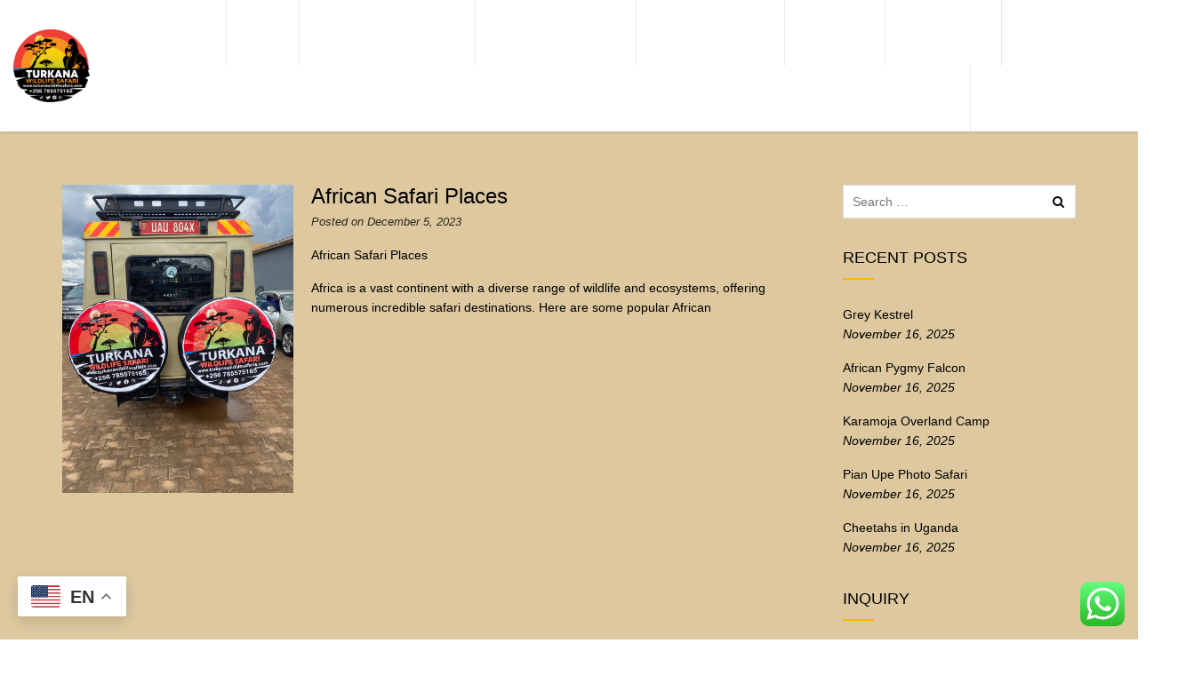

--- FILE ---
content_type: text/css
request_url: https://turkanawildlifesafaris.com/wp-content/plugins/travel-booking/assets/css/frontend/tour-search.css?ver=2.1.3
body_size: -93
content:
.plugin-clear_button.form-select .clear-button, .plugin-clear_button.single .clear-button {
    right: 8px !important;
}

.tour-search-field.duration ul, .tour-search-field.rating ul {
    padding-left: 0;
}

.tour-search-field.duration ul li, .tour-search-field.rating li {
    list-style: none;
    margin-bottom: 10px;
}

.tour-search-field.duration ul li, .tour-search-field.rating li .star {
    margin-left: 5px;
}

.tour-search-field.rating li {
    display: flex;
    align-items: center;
    padding-bottom: 5px;
}

.tour-search-field.rating li .star {
    display: flex;
    align-items: center;
}

.tour-search-field .show-price{
    display: flex;
}


--- FILE ---
content_type: text/css
request_url: https://turkanawildlifesafaris.com/wp-content/themes/tourwp/assets/css/gotham_font.css?ver=1.3.4
body_size: -104
content:
@font-face {
	font-family: 'Gotham Book';
	src:         url('../fonts/gotham_book-webfont.woff2') format('woff2'),
				 url('../fonts/gotham_book-webfont.woff') format('woff'),
				 url('../fonts/gotham_book-webfont.ttf') format('truetype'),
				 url('../fonts/gotham_book-webfont.svg#gotham_boldregular') format('svg');
	font-weight: normal;
	font-style:  normal;
}

@font-face {
	font-family: 'Gotham Light';
	src:         url('../fonts/gotham-light-webfont.woff2') format('woff2'),
				 url('../fonts/gotham-light-webfont.woff') format('woff'),
				 url('../fonts/gotham-light-webfont.ttf') format('truetype'),
				 url('../fonts/gotham-light-webfont.svg#gotham_lightregular') format('svg');
	font-weight: normal;
	font-style:  normal;
}

--- FILE ---
content_type: text/css
request_url: https://turkanawildlifesafaris.com/wp-content/themes/tourwp/style.css?ver=1.3.4
body_size: 26858
content:
/*!
Theme Name: Tourwp
Theme URI: https://travel.physcode.com/
Author: Physcode
Author URI: https://physcode.com/
Description: Description
Version: 1.3.4
License: Themeforest Licence
License URI: https://themeforest.net/licenses
Text Domain: tourwp
Tags: two-columns, left-sidebar, right-sidebar, editor-style, rtl-language-support, sticky-post, theme-options, translation-ready, translation-ready

This theme, like WordPress, is license under split.

*//*!--------------------------------------------------------------
>>> TABLE OF CONTENTS:
----------------------------------------------------------------
1.0 - Variables
2.0 - Mixins
3.0 - Reset
4.0 - Shortcode
5.0 - Tours
6.0 - WooCommerce
7.0 - Header
	7.1 - Main menu
	7.2 - Mega menu
	7.3 - Topbar
8.0 - Breadcrumb
9.0 - Blog
	9.1 - Sidebar
	9.2 - Archive
	9.3 - Single
10.0 - Footer
11.0 - Search Box
12.0 - Responsive

--------------------------------------------------------------*//*!--------------------------------------------------------------
1.0 - Variables
2.0 - Mixins
3.0 - Reset
----------------------------------------------------------------*/*{margin:0;padding:0}html{font-family:sans-serif;-webkit-text-size-adjust:100%;-ms-text-size-adjust:100%}body{margin:0}article,aside,details,figcaption,figure,footer,header,main,menu,nav,section,summary{display:block}audio,canvas,progress,video{display:inline-block;vertical-align:baseline}audio:not([controls]){display:none;height:0}[hidden],template{display:none}img{max-width:100%;height:auto}a{background-color:transparent;outline:none}button{outline:none;text-decoration:none}a:active,a:hover,a:focus,a:visited{outline:none !important;text-decoration:none;border:none;-moz-outline-style:none}abbr[title]{border-bottom:1px dotted}b,strong{font-weight:bold}dfn{font-style:italic}h1{font-size:2em;margin:0.67em 0}mark{background:#ff0;color:#000}small{font-size:80%}sub,sup{font-size:75%;line-height:0;position:relative;vertical-align:baseline}sup{top:-0.5em}sub{bottom:-0.25em}img{border:0}svg:not(:root){overflow:hidden}figure{margin:1em 40px}hr{box-sizing:content-box;height:0}pre{overflow:auto}code,kbd,pre,samp{font-family:monospace,monospace;font-size:1em}button,input,optgroup,select,textarea{color:inherit;font:inherit;margin:0}button{overflow:visible}button,select{text-transform:none}button,html input[type=button],input[type=reset],input[type=submit]{-webkit-appearance:button;cursor:pointer;border-radius:0}button[disabled],html input[disabled]{cursor:default}button::-moz-focus-inner,input::-moz-focus-inner{border:0;padding:0}input{line-height:normal}input[type=checkbox],input[type=radio]{box-sizing:border-box;padding:0}input[type=number]::-webkit-inner-spin-button,input[type=number]::-webkit-outer-spin-button{height:auto}input[type=search]::-webkit-search-cancel-button,input[type=search]::-webkit-search-decoration{-webkit-appearance:none}fieldset{border:1px solid #E8E8E8;margin:0 2px;padding:0.35em 0.625em 0.75em}legend{border:0;padding:0}textarea{overflow:auto}optgroup{font-weight:bold}table{border-collapse:collapse;border-spacing:0}td,th{padding:0}body,button,input,select,textarea{color:#404040}h1,h2,h3,h4,h5,h6{clear:both}p{margin-bottom:15px}p:last-child{margin-bottom:0}dfn,cite,em,i{font-style:italic}blockquote{margin:0 1.5em}address{margin:0 0 1.5em}pre{background:#eee;font-family:"Courier 10 Pitch",Courier,monospace;font-size:15px;font-size:0.8em;line-height:1.6;margin-bottom:1.6em;max-width:100%;overflow:auto;padding:1.6em}code,kbd,tt,var{font-family:Monaco,Consolas,"Andale Mono","DejaVu Sans Mono",monospace;font-size:15px;font-size:0.8em}abbr,acronym{border-bottom:1px dotted #666;cursor:help}mark,ins{text-decoration:none}big{font-size:125%}html{box-sizing:border-box}*,*:before,*:after{box-sizing:inherit}body{background:#fff}blockquote:before,blockquote:after,q:before,q:after{content:""}blockquote,q{quotes:"" ""}hr{background-color:#ccc;border:0;height:1px;margin-bottom:1.5em}ul,ol{margin:0 0 1.5em 3em}ul{list-style:disc}ol{list-style:decimal}li>ul,li>ol{margin-bottom:0;margin-left:1.5em}dt{font-weight:bold}dd{margin:0 1.5em 1.5em}img{height:auto;max-width:100%}table{margin:0 0 1.5em;width:100%}button,input[type=button],input[type=reset],input[type=submit]{border:1px solid;border-color:#ccc #ccc #bbb;background:#e6e6e6}input[type=text],input[type=email],input[type=url],input[type=password],input[type=search],input[type=number],input[type=tel],input[type=range],input[type=date],input[type=month],input[type=week],input[type=time],input[type=datetime],input[type=datetime-local],input[type=color],textarea{color:#666}select{border:1px solid #ccc}input[type=text]:focus,input[type=email]:focus,input[type=url]:focus,input[type=password]:focus,input[type=search]:focus,input[type=number]:focus,input[type=tel]:focus,input[type=range]:focus,input[type=date]:focus,input[type=month]:focus,input[type=week]:focus,input[type=time]:focus,input[type=datetime]:focus,input[type=datetime-local]:focus,input[type=color]:focus,textarea:focus{color:#111}input[type=text],input[type=email],input[type=url],input[type=password],input[type=search],input[type=number],input[type=tel],input[type=range],input[type=date],input[type=month],input[type=week],input[type=time],input[type=datetime],input[type=datetime-local],input[type=color]{padding:3px}textarea{padding-left:3px;width:100%}a:focus{outline:thin dotted}a:hover,a:active{outline:0}.menu-toggle,.main-navigation.toggled ul{display:block}@media screen and (min-width:37.5em){.menu-toggle{display:none}.main-navigation ul{display:block}}.site-main .comment-navigation,.site-main .posts-navigation,.site-main .post-navigation{margin:1.5em 0;overflow:hidden;padding-top:10px}.site-main .comment-navigation .nav-links{overflow:hidden}.comment-navigation .nav-previous,.posts-navigation .nav-previous,.post-navigation .nav-previous{float:left;width:50%;text-align:left}.comment-navigation .nav-next,.posts-navigation .nav-next,.post-navigation .nav-next{float:right;text-align:right;width:50%}.screen-reader-text{clip:rect(1px,1px,1px,1px);position:absolute !important;height:1px;width:1px;overflow:hidden}.screen-reader-text:focus{background-color:#f1f1f1;border-radius:3px;box-shadow:0 0 2px 2px rgba(0,0,0,0.6);clip:auto !important;color:#21759b;display:block;font-size:14px;font-size:0.875rem;font-weight:bold;height:auto;left:5px;line-height:normal;padding:15px 23px 14px;text-decoration:none;top:5px;width:auto;z-index:100000}#content[tabindex="-1"]:focus{outline:0}.alignleft{float:left}img.alignleft{margin-right:25px}img.alignright{margin-left:25px}.alignright{float:right}.aligncenter{clear:both;display:block;margin-left:auto;margin-right:auto}.clear:before,.clear:after,.entry-content:before,.entry-content:after,.comment-content:before,.comment-content:after,.site-header:before,.site-header:after,.site-content:before,.site-content:after,.site-footer:before,.site-footer:after{content:"";display:table;table-layout:fixed}.clear:after,.entry-content:after,.comment-content:after,.site-header:after,.site-content:after,.site-footer:after{clear:both}.widget{margin:0 0 1.5em}.widget select{max-width:100%}.sticky{display:block}.byline,.updated:not(.published){display:none}.single .byline,.group-blog .byline{display:inline}.page-links{clear:both;margin:20px 0 0}.page-links span:not(.page-links-title){padding:0 5px;margin:0 2px;width:30px;height:30px;display:inline-block;text-align:center;border:1px solid #E8E8E8;line-height:30px}.blog .format-aside .entry-title,.archive .format-aside .entry-title{display:none}.comment-content a{word-wrap:break-word}.bypostauthor{display:block}.infinite-scroll .posts-navigation,.infinite-scroll.neverending .site-footer{display:none}.infinity-end.neverending .site-footer{display:block}.page-content .wp-smiley,.entry-content .wp-smiley,.comment-content .wp-smiley{border:none;margin-bottom:0;margin-top:0;padding:0}embed,iframe,object{max-width:100%}.wp-caption{margin-bottom:1.5em;max-width:100%}.wp-caption img[class*=wp-image-]{display:block;margin-left:auto;margin-right:auto}.wp-caption .wp-caption-text{margin:0.8075em 0}.wp-caption-text{text-align:center}.gallery{margin-bottom:1.5em}.gallery-item{display:inline-block;text-align:center;vertical-align:top;width:100%}.gallery-columns-2 .gallery-item{max-width:50%}.gallery-columns-3 .gallery-item{max-width:33.33%}.gallery-columns-4 .gallery-item{max-width:25%}.gallery-columns-5 .gallery-item{max-width:20%}.gallery-columns-6 .gallery-item{max-width:16.66%}.gallery-columns-7 .gallery-item{max-width:14.28%}.gallery-columns-8 .gallery-item{max-width:12.5%}.gallery-columns-9 .gallery-item{max-width:11.11%}.gallery-caption{display:block}table,th,td{border:1px solid rgba(0,0,0,0.1)}th,td{padding:4px 6px}table{border-collapse:separate;border-spacing:0;border-width:1px 0 0 1px;margin-bottom:24px;width:100%}caption,th,td{font-weight:normal;text-align:left}th{border-width:0 1px 1px 0;font-weight:700}td{border-width:0 1px 1px 0}dd{margin-bottom:24px}.post-password-form label{font-weight:normal}.post-password-form label input[type=password]{padding:7px 15px;border:1px solid #E8E8E8}.post-password-form input[type=Submit]{padding:8px 20px;border:none;background:#181818;color:#fff;box-shadow:0 0 0;border-radius:0}input[type=radio],input[type=checkbox]{border:1px solid #b4b9be;background:#fff;color:#555;clear:none;cursor:pointer;display:inline-block;line-height:0;height:16px;margin:-4px 4px 0 0;outline:0;padding:0 !important;text-align:center;vertical-align:middle;width:16px;min-width:16px;-webkit-appearance:none;-webkit-box-shadow:inset 0 1px 2px rgba(0,0,0,0.1);box-shadow:inset 0 1px 2px rgba(0,0,0,0.1);-webkit-transition:0.05s border-color ease-in-out;transition:0.05s border-color ease-in-out}input[type=radio]:focus,input[type=radio]:active,input[type=checkbox]:focus,input[type=checkbox]:active{outline:none}input[type=radio]:checked+label:before{color:#82878c}input[type=radio]{-webkit-border-radius:50%;border-radius:50%;margin-right:4px;line-height:10px}input[type=radio]:checked:before,input[type=checkbox]:checked:before{float:left;display:inline-block;vertical-align:middle;width:16px;font:400 21px/1 FontAwesome;-webkit-font-smoothing:antialiased;-moz-osx-font-smoothing:grayscale}input[type=checkbox]:checked:before{content:"\f00c";margin:1px 0 0 0;color:#1e8cbe;font-size:12px}input[type=radio]:checked:before{content:"\f111";text-indent:-9999px;-webkit-border-radius:50px;border-radius:50px;font-size:24px;width:6px;height:6px;margin:4px;line-height:16px;background-color:#1e8cbe}@-moz-document url-prefix(){.form-table input.tog,input[type=radio],input[type=checkbox]{margin-bottom:-1px}}/*!--------------------------------------------------------------
4.0 - Shortcode
----------------------------------------------------------------*/.shortcode_title{color:#333}.shortcode_title.title-center{margin-bottom:60px;text-align:center;position:relative}.shortcode_title .title_subtitle{margin-bottom:10px;font-size:1.2em;color:inherit;line-height:1}.shortcode_title .title_primary{margin:0;line-height:1.333em;font-weight:700;text-transform:uppercase;color:inherit}.shortcode_title.title-decoration-bottom-center{padding-bottom:20px}.shortcode_title.title-decoration-bottom-center .line_after_title:after{content:" ";display:block;position:absolute;height:1px;bottom:-2px;left:50%;-webkit-transform:translate(-50%,0);-moz-transform:translate(-50%,0);transform:translate(-50%,0);width:50px;border-style:solid;border-width:3px 0 0 0}.shortcode_title.title-decoration-bottom-center .line_after_title:before{content:"";display:block;position:absolute;width:0;height:0;left:50%;margin-left:-4px;bottom:1px;border-style:solid;border-width:0 4px 4px 4px;border-top-color:transparent;border-left-color:transparent;border-right-color:transparent}.shortcode_title.title-underline{border-bottom:1px solid #e9e9e9}.shortcode_title.title-underline:before{display:none}.shortcode_title.text-white .title_subtitle,.shortcode_title.text-white .title_primary{color:#fff}.shortcode_title.text-white.title-decoration-bottom-center .line_after_title{color:#fff}.iconbox-center{text-align:center}.iconbox-center .boxes-icon{margin:0 auto 20px auto;width:80px;height:80px;line-height:80px;display:inline-block;font-size:0}.iconbox-center .heading__primary{margin-top:0}.iconbox-center .icon-image{display:inline-block;font-size:0;margin:0 auto}.widget-icon-box{zoom:1}.widget-icon-box:before,.widget-icon-box:after{content:"";display:table}.widget-icon-box:after{clear:both}.widget-icon-box .boxes-icon{overflow:hidden;display:inline-block;position:relative;-webkit-transition:color 0.3s;-moz-transition:color 0.3s;transition:color 0.3s;cursor:pointer}.widget-icon-box .boxes-icon:hover:after{-webkit-transform:scale(0.85);-moz-transform:scale(0.85);transform:scale(0.85)}.widget-icon-box a:hover{color:inherit}.inner-icon{display:table;text-align:center;width:100%;height:100%;table-layout:fixed;box-sizing:border-box;color:#fff;position:relative;z-index:1}.inner-icon i{font-size:inherit}.iconbox-left .boxes-icon{float:left}.iconbox-left .content-inner{float:left;text-align:left;padding-left:20px}.iconbox-left .content-inner .heading__primary{margin-top:0}.iconbox-right .boxes-icon{float:right}.iconbox-right .content-inner{float:left;text-align:right;padding-right:20px}.iconbox-right .content-inner .heading__primary{margin-top:0}.stats_counter{color:#fff}.stats_counter .wrapper-icon{height:86px}.stats_counter .wrapper-icon i{display:inline-block;color:inherit}.stats_counter .wrapper-icon i:before{font-size:70px;margin:0;line-height:1}.stats_counter .stats_counter_number{font-size:55px;line-height:60px}.stats_counter .stats_counter_title{font-size:14px;color:inherit;text-transform:uppercase}.bg__shadow{position:relative}.bg__shadow:before{position:absolute;content:"";background:rgba(0,0,0,0.6);width:100%;height:100%;top:0;display:inline-block}.discounts-tour{text-align:center}.discounts-tour .line{position:relative;width:50px;height:3px;margin:10px auto 20px auto;background:#fff;display:inline-block}.discounts-tour .line:after{content:"";position:absolute;top:-4px;left:50%;margin-left:-4px;border-left:4px solid transparent;border-right:4px solid transparent;border-bottom:4px solid #fff}.discounts-tour .discounts-title{font-weight:700;font-size:32px;line-height:55px;color:#fff;margin-top:-6px}.discounts-tour .discounts-title span{font-size:40px;color:#333;padding:2px 5px}.discounts-tour p{font-size:18px;font-weight:700;color:#fff}.counter-group{margin:30px auto;display:inline-block}.counter-group{zoom:1}.counter-group:before,.counter-group:after{content:"";display:table}.counter-group:after{clear:both}.counter-block{float:left;margin-right:20px}.counter-block .counter{position:relative;width:120px;height:80px;overflow:hidden}.counter-block .counter .number{padding:1%;width:46%;height:98%;color:#333;position:absolute;font-size:50px;line-height:77px;border-radius:3px;top:-10000px}.counter-block .counter .number.tens{left:0}.counter-block .counter .number.units{left:50%}.counter-block .counter .number.hundreds{display:none}.counter-block .counter .number.show{top:0;z-index:2}.counter-block .counter .number.hidden-down{top:100%}.counter-block .counter .number.hidden-up{top:-100%;z-index:100}.counter-block .counter.with-hundreds{width:300px}.counter-block .counter.with-hundreds .number{width:30.66%}.counter-block .counter.with-hundreds .number.tens{left:33.33%}.counter-block .counter.with-hundreds .number.units{left:66.66%}.counter-block .counter.with-hundreds .number.hundreds{display:block;left:0}.counter-block .counter-caption{color:#fff;margin-top:10px;font-size:14px;text-transform:uppercase}.wrapper-special-tours .inner-special-tours{position:relative;margin-bottom:30px;overflow:hidden}.wrapper-special-tours .inner-special-tours>a{display:block;position:relative}.wrapper-special-tours .inner-special-tours>a:focus,.wrapper-special-tours .inner-special-tours>a:visited{outline:none}.wrapper-special-tours .inner-special-tours>a .onsale{background-color:#14f545;top:15px;right:-70px;width:200px;height:35px;line-height:35px;position:absolute;-moz-transform:rotate(45deg);-ms-transform:rotate(45deg);-webkit-transform:rotate(45deg);-o-transform:rotate(45deg);transform:rotate(45deg);color:#fefefe;text-align:center;left:auto}.wrapper-special-tours .inner-special-tours:last-child{margin-bottom:0}.wrapper-special-tours .inner-special-tours .item_price{width:100%;position:absolute;bottom:0;right:0;text-align:right}.wrapper-special-tours .inner-special-tours .item_price .price{display:inline-block;height:40px;line-height:40px;padding:0 20px;border-radius:3px 0 0 0;color:#fefefe;font-size:1.333em}.wrapper-special-tours .inner-special-tours .post_title{margin:0;position:absolute;top:55%;left:20px;-moz-transform:translate(0,-50%);-ms-transform:translate(0,-50%);-webkit-transform:translate(0,-50%);-o-transform:translate(0,-50%);transform:translate(0,-50%)}.wrapper-special-tours .inner-special-tours .post_title a{color:#fff;text-shadow:0 2px 2px rgba(0,0,0,0.2)}.sc-gallery .gallery_item-wrap{padding-bottom:30px}.sc-gallery .gallery_item-wrap .gallery-item{opacity:0;display:block;width:100%;height:100%;position:absolute;top:0;left:0;text-align:center;-webkit-transition:all 0.2s ease-in-out;-o-transition:all 0.2s ease-in-out;transition:all 0.2s ease-in-out;overflow:hidden}.sc-gallery .gallery_item-wrap .gallery-item .title{display:block;position:absolute;margin:0;top:50%;left:0;right:0;padding:20px 25px;-moz-transform:translate(0,-50%);-ms-transform:translate(0,-50%);-webkit-transform:translate(0,-50%);-o-transform:translate(0,-50%);transform:translate(0,-50%);color:#fff;z-index:2;overflow:hidden;text-transform:uppercase}.sc-gallery .gallery_item-wrap a.swipebox{display:block;position:relative;border-bottom:none;overflow:hidden}.sc-gallery .gallery_item-wrap a.swipebox:hover .gallery-item{opacity:1}.sc-gallery .gallery-tabs-wrapper.filters{min-height:62px;line-height:62px;text-align:center;background:#f9f9f9;box-shadow:0 2px 3px rgba(0,0,0,0.09);margin-bottom:35px}.sc-gallery .gallery-tabs-wrapper.filters ul{margin:0}.sc-gallery .gallery-tabs-wrapper.filters li{display:inline-block;border-left:1px solid #e9e9e9;list-style:none}.sc-gallery .gallery-tabs-wrapper.filters li:last-child{border-right:1px solid #e9e9e9}.sc-gallery .gallery-tabs-wrapper.filters li a{display:block;width:100%;height:100%;padding:0 35px;font-weight:700;text-transform:uppercase;-webkit-transition:all 0.2s ease-in-out;-o-transition:all 0.2s ease-in-out;transition:all 0.2s ease-in-out;position:relative;border-bottom:none}.sc-list-tour-style_2{margin-left:0;margin-right:0}.products.wrapper-tours-slider .content-item-inner .description{display:none}.content_tour_style_2 .content-item-inner{background:#fff}@media (max-width:1024px) and (min-width:995px){.content_tour_style_2 .content-item-inner{margin:0 15px}}.content_tour_style_2 .content-item-inner:after{content:"";clear:both;display:table}.content_tour_style_2 .content-item-inner .post_images,.content_tour_style_2 .content-item-inner .wrapper_content{width:50%;float:left;position:relative}@media (max-width:1024px){.content_tour_style_2 .content-item-inner .post_images,.content_tour_style_2 .content-item-inner .wrapper_content{width:100%}}.content_tour_style_2 .content-item-inner .post_images a{display:inline-block}.content_tour_style_2 .content-item-inner .post_images a:hover:before{content:"";background:rgba(0,0,0,0.5);position:absolute;left:0;right:0;top:0;bottom:0}.content_tour_style_2 .content-item-inner .wrapper_content{padding:20px}.content_tour_style_2 .content-item-inner .wrapper_content .post_title{margin-bottom:10px}.content_tour_style_2 .content-item-inner .wrapper_content .trip-Include{margin:20px 0}.content_tour_style_2 .content-item-inner .wrapper_content .trip-Include li{list-style:none;margin-bottom:10px}.content_tour_style_2 .content-item-inner .wrapper_content .trip-Include li:last-child{margin-bottom:0}.content_tour_style_2 .content-item-inner .wrapper_content .trip-Include li img{margin-right:8px;width:36px}.content_tour_style_2 .content-item-inner .wrapper_content .wrapper-price{font-size:1.3em;margin:15px 0 8px 0}.content_tour_style_2 .content-item-inner .wrapper_content .wrapper-price del{font-size:0.9em}.content_tour_style_2 .content-item-inner .wrapper_content .wrapper-price .post_date:before{content:"|";margin-right:5px}.content_tour_style_1 .item-tour{padding:0 15px}.content_tour_style_1 .content-item-inner:after{content:"";clear:both;display:table}.content_tour_style_1 .content-item-inner .post_images a{display:inline-block;position:relative}.content_tour_style_1 .content-item-inner .post_images a:hover:before{content:"";background:rgba(0,0,0,0.5);position:absolute;left:0;right:0;top:0;bottom:0}.content_tour_style_1 .content-item-inner .wrapper_content{padding:15px 0;position:relative}.content_tour_style_1 .content-item-inner .wrapper_content .post_title{margin-bottom:10px}.content_tour_style_1 .content-item-inner .wrapper_content .wrapper-price{font-size:1.3em;margin:15px 0 10px 0}.content_tour_style_1 .content-item-inner .wrapper_content .wrapper-price .price{display:inline-block;margin:0}.content_tour_style_1 .content-item-inner .wrapper_content .wrapper-price del{font-size:0.9em;display:inline-block !important}.content_tour_style_1 .content-item-inner .wrapper_content .wrapper-price .post_date:before{content:"|";margin-right:5px}.content_tour_style_1 .content-item-inner .wrapper_content .star-rating{display:inline-block;margin:0}.content_tour_style_1.products .content-item-inner{padding:0}.content_tour_style_1.products .content-item-inner .wrapper_content .wrapper-price{position:relative}.content_tour_style_1.products .content-item-inner .wrapper_content .trip-Include{display:inline-block;margin:0;position:absolute;top:-5px;right:0}.content_tour_style_1.products .content-item-inner .wrapper_content .trip-Include li{display:inline-block;margin:0 5px}.tours-type-pain .item-tour{margin-bottom:15px}.tours-type-pain .item-tour.col-sm-3:nth-of-type(4n+1){clear:both}.tours-type-pain .item-tour.col-sm-4:nth-of-type(3n+1){clear:both}.sc-blog-slider{position:relative}.sc-blog-slider .item-blog{padding-top:120px;padding-bottom:120px;background-size:cover;background-position:center center}.sc-blog-slider .item-blog .content-inner{max-width:360px;float:left;padding:25px 35px 35px;min-height:360px;color:#fff;position:relative}.sc-blog-slider .item-blog .content-inner .icon-post-format{position:absolute;top:10px;right:10px;background:rgba(0,0,0,0.15);font-size:24px;padding:6px;color:#fff}.sc-blog-slider .item-blog .content-inner a{color:#fff}.sc-blog-slider .item-blog .content-inner .post_list_title{margin-bottom:30px}.sc-blog-slider .item-blog .content-inner .entry-author{margin-top:20px;position:relative}.sc-blog-slider .item-blog .content-inner .entry-author .read-more{position:absolute;right:0;top:7px;font-size:24px;-webkit-transition:all 0.3s ease;-moz-transition:all 0.3s ease;-ms-transition:all 0.3s ease;-o-transition:all 0.3s ease;transition:all 0.3s ease}.sc-blog-slider .item-blog .content-inner .entry-author .read-more:hover{right:-5px}.sc-blog-slider .item-blog .content-inner .entry-author .author-avatar{border-radius:50%;display:inline-block;vertical-align:middle;margin-right:10px;overflow:hidden}.sc-blog-slider .item-blog .content-inner .entry-author .author{display:inline-block;vertical-align:middle;text-transform:uppercase}.sc-blog-slider .slick-dots{margin:0;text-align:center;bottom:60px;left:0;right:0;position:absolute}.sc-blog-slider .slick-dots li{display:inline-block}.sc-blog-slider .slick-dots li button{display:inline-block;width:12px;height:12px;border-radius:50%;text-indent:-9999px;background:#fff;border:none;margin:0 5px}.sc-blog-pain{margin:0 -5px}.sc-blog-pain{zoom:1}.sc-blog-pain:before,.sc-blog-pain:after{content:"";display:table}.sc-blog-pain:after{clear:both}.sc-blog-pain .item-blog{padding-left:5px;padding-right:5px}.sc-blog-pain .entry-content{background-color:#fff;padding:15px}.sc-blog-pain .entry-content .post_list_title{margin:0 0 10px 0;font-size:1.2em;line-height:1.2em}.sc-blog-pain .entry-content .entry-author{border-top:1px solid #E8E8E8;padding:15px 0;margin-top:20px}.sc-blog-pain .entry-content .entry-author .author-avatar{border-radius:50%;float:left;overflow:hidden;margin-right:15px}.list-order-2-column .item-order{width:50%}.list-order-3-column .item-order{width:33.333%}.list-order-4-column .item-order{width:25%}.list-order-5-column .item-order{width:20%}.list-order-6-column .item-order{width:16.6666%}.list-order-tour{margin:0 -7px}.list-order-tour{zoom:1}.list-order-tour:before,.list-order-tour:after{content:"";display:table}.list-order-tour:after{clear:both}.list-order-tour .item-order{padding:0 7px;float:left}.list-order-tour .item-order .inner-content{display:block;padding:10px;background:#fff;overflow:hidden}.list-order-tour .item-order .inner-content .title{font-weight:bold}.list-order-tour .item-order .inner-content img{width:80px;float:left;overflow:hidden;margin-right:10px}.list-order-tour .item-order .inner-content .date{display:block;font-style:italic;font-size:0.9em;color:#989898}/*!--------------------------------------------------------------
5.0 - Tours
----------------------------------------------------------------*/.tour-reviews-items{border-top:1px solid #e9e9e9;padding-top:20px;padding-bottom:20px;margin-top:20px}.tour-reviews-form{border-top:1px solid #e9e9e9;padding-top:30px}.tour-reviews-item{border-bottom:1px dotted #e9e9e9;padding-bottom:20px;margin-bottom:20px}.tour-reviews-item:last-child{border-bottom:none;padding-bottom:0;margin-bottom:0}.tour-reviews{padding-top:25px}.tour-reviews-item-container{overflow:hidden}.tour-reviews-item-info{margin-right:20px;float:left;text-align:center}.tour-reviews-item-info img{margin-bottom:15px;border-radius:100%;box-shadow:0 2px 3px rgba(0,0,0,0.09);border:6px solid #fff}.tour-reviews-author{font-size:1.133em}.tour-reviews-item-content-top{margin-top:10px;margin-bottom:10px;overflow:hidden}.tour-reviews-item_rating{float:left;color:#ffcd47}.tour-reviews-item_rating i{margin-right:2px}.tour-reviews-item-date{float:right;color:#c3c2c2}.tour-reviews-form-title{margin:0;margin-bottom:20px;font-size:1.333em;font-weight:700;font-style:normal}.tour-reviews-form-group{position:relative}.tour-reviews-form input,.tour-reviews-form textarea{background:#fbfbfb;border:1px solid #ebebeb;-webkit-transition:all 0.1s ease-in-out;-moz-transition:all 0.1s ease-in-out;-ms-transition:all 0.1s ease-in-out;-o-transition:all 0.1s ease-in-out;transition:all 0.1s ease-in-out}.tour-reviews-form textarea{width:500px;height:100px;padding:12px 15px}.tour-reviews-form input[type=text],.tour-reviews-form input[type=email],.tour-reviews-form input[type=search],.tour-reviews-form input[type=tel],.tour-reviews-form input[type=number],.tour-reviews-form input[type=password],.tour-reviews-form input[type=date]{display:block;width:100%;height:45px;line-height:21px;margin-bottom:10px;padding:12px 15px;-webkit-appearance:none;-moz-appearance:none}.tour-reviews-form input[type=text]{width:350px}.tour-reviews-form__rating{margin:15px 0;font-size:1.067em;overflow:hidden}#respond input#submit{line-height:38px;padding:0 40px;border:none;text-transform:uppercase;letter-spacing:-0.5px;border-radius:0}.tours .tb_tour .read_more{position:relative}.tours .tb_tour .read_more .rating{bottom:10px;left:15px;right:auto}.products.wrapper-tours-slider{margin:0 -15px !important;padding:0}.products.wrapper-tours-slider{zoom:1}.products.wrapper-tours-slider:before,.products.wrapper-tours-slider:after{content:"";display:table}.products.wrapper-tours-slider:after{clear:both}.wrapper-tours-slider .tours-type-slider{position:relative}.wrapper-tours-slider .tours-type-slider .owl-nav .owl-prev,.wrapper-tours-slider .tours-type-slider .owl-nav .owl-next{position:absolute;top:50%;color:#333;margin-top:-25px;opacity:0.7}.wrapper-tours-slider .tours-type-slider .owl-nav .owl-prev i,.wrapper-tours-slider .tours-type-slider .owl-nav .owl-next i{font-size:50px}.wrapper-tours-slider .tours-type-slider .owl-nav .owl-prev:hover,.wrapper-tours-slider .tours-type-slider .owl-nav .owl-next:hover{opacity:1}.wrapper-tours-slider .tours-type-slider .owl-nav .owl-prev{left:-80px}.wrapper-tours-slider .tours-type-slider .owl-nav .owl-next{right:-80px}.wrapper-tours-type-slider .tours-type-slider .owl-nav .owl-prev,.wrapper-tours-type-slider .tours-type-slider .owl-nav .owl-next{color:#333}.form-block__title{text-align:center}.form-block__title h4{display:inline-block;border-bottom:2px solid #E8E8E8;padding-bottom:5px}.tourwp-booking-search #tourBookingForm input{padding:7px 10px}#tourBookingForm input{width:100%;border:1px solid #ddd;padding:7px 0;margin-bottom:20px}#tourBookingForm.hb-search-form input{margin-bottom:0}#tourBookingForm input[type=number]{margin-bottom:0;border:1px solid #ddd;padding:7px 0 7px 15px}#tourBookingForm .total_price{margin-bottom:20px}#tourBookingForm input[type=submit]{border-radius:0;padding:12px 20px 9px 20px;border:none;color:#fff;text-transform:uppercase;font-weight:700}#tourBookingForm input[type=submit]:focus{outline:none}#payment input[type=submit],#payment button{border-radius:0;padding:12px 20px 9px 20px;border:none;color:#fff;text-transform:uppercase}#payment input[type=submit]:focus,#payment button:focus{outline:none}#tour-booking-cart table .cart-subtotal th,#tour-booking-cart table .order-total th,#tour-booking-payment table .cart-subtotal th,#tour-booking-payment table .order-total th{text-align:left}#tour-booking-cart select,#tour-booking-payment select{width:100%}.tourwp-booking-search #tourBookingForm input{margin-bottom:0}.wrapper-top-heading{text-align:center;max-width:560px;margin:0 auto 30px auto}.wrapper-top-heading{zoom:1}.wrapper-top-heading:before,.wrapper-top-heading:after{content:"";display:table}.wrapper-top-heading:after{clear:both}.wrapper-top-heading .wrapper-result-count{float:right}.wrapper-top-heading .wrapper-result-count .tour-result-count,.wrapper-top-heading .wrapper-result-count .woocommerce-result-count{padding:12px 15px;line-height:1;margin:0 20px 0 0;background:#f9f9f9}.wrapper-top-heading .wrapper-result-count .orderby{background:#f9f9f9;border:none;padding:10px 15px}.wrapper-top-heading .wrapper-result-count .orderby:focus{outline:none}.wrapper-top-heading .wrapper-result-count .woocommerce-ordering{margin-bottom:0}.wrapper-top-heading p{font-size:1.1em}.woocommerce-page .tb_single_tour .images_single_left,.woocommerce .tb_single_tour .images_single_left{width:72%;float:left;padding-right:15px;padding-left:15px;position:relative;margin-bottom:0 !important}.woocommerce-page .tb_single_tour .images_single_left span.onsale,.woocommerce .tb_single_tour .images_single_left span.onsale{z-index:9;left:auto;right:15px}.woocommerce-page .tb_single_tour .images_single_left .slides li,.woocommerce .tb_single_tour .images_single_left .slides li{display:none}.woocommerce-page .tb_single_tour .images_single_left #slider li:first-child,.woocommerce .tb_single_tour .images_single_left #slider li:first-child{display:block}.woocommerce-page .tb_single_tour .description_single,.woocommerce .tb_single_tour .description_single{width:28%}.woocommerce-page .tb_single_tour .description_single .price .text,.woocommerce .tb_single_tour .description_single .price .text{font-size:14px;margin-right:5px;font-weight:normal}.woocommerce-page .tb_single_tour .description_single .price span,.woocommerce .tb_single_tour .description_single .price span{color:#fff}.woocommerce-page .tb_single_tour .description_single .price del,.woocommerce .tb_single_tour .description_single .price del{color:#fff;opacity:1;font-size:80%}.woocommerce-page .tb_single_tour .tb_single_tour_details,.woocommerce .tb_single_tour .tb_single_tour_details{margin-bottom:30px}.woocommerce-page .tb_single_tour .tb_single_tour_details ul.tb_single_tour_tabs,.woocommerce .tb_single_tour .tb_single_tour_details ul.tb_single_tour_tabs{margin:0;padding:0;border-bottom:3px solid #26bdf7}.woocommerce-page .tb_single_tour .tb_single_tour_details ul.tb_single_tour_tabs:before,.woocommerce-page .tb_single_tour .tb_single_tour_details ul.tb_single_tour_tabs li:before,.woocommerce-page .tb_single_tour .tb_single_tour_details ul.tb_single_tour_tabs li:after,.woocommerce .tb_single_tour .tb_single_tour_details ul.tb_single_tour_tabs:before,.woocommerce .tb_single_tour .tb_single_tour_details ul.tb_single_tour_tabs li:before,.woocommerce .tb_single_tour .tb_single_tour_details ul.tb_single_tour_tabs li:after{display:none}.woocommerce-page .tb_single_tour .tb_single_tour_details ul.tb_single_tour_tabs li,.woocommerce .tb_single_tour .tb_single_tour_details ul.tb_single_tour_tabs li{margin:0 8px 0 0;display:inline-block;list-style:none;padding:0;border:none;border-radius:0}.woocommerce-page .tb_single_tour .tb_single_tour_details ul.tb_single_tour_tabs li a,.woocommerce .tb_single_tour .tb_single_tour_details ul.tb_single_tour_tabs li a{display:inline-block;height:50px;line-height:51px;margin:0;padding:0 35px;color:#333;font-size:0.933em;font-weight:700;font-style:normal;text-transform:uppercase;border:none;background:#f2f2f2;border-radius:3px 3px 0 0;-webkit-transition:background 0.2s ease-in-out,height 0.2s ease-in-out,margin 0.2s ease-in-out;-moz-transition:background 0.2s ease-in-out,height 0.2s ease-in-out,margin 0.2s ease-in-out;-ms-transition:background 0.2s ease-in-out,height 0.2s ease-in-out,margin 0.2s ease-in-out;-o-transition:background 0.2s ease-in-out,height 0.2s ease-in-out,margin 0.2s ease-in-out;transition:background 0.2s ease-in-out,height 0.2s ease-in-out,margin 0.2s ease-in-out}.woocommerce-page .tb_single_tour .tb_single_tour_details ul.tb_single_tour_tabs li a:after,.woocommerce .tb_single_tour .tb_single_tour_details ul.tb_single_tour_tabs li a:after{display:none}.woocommerce-page .tb_single_tour .tb_single_tour_details ul.tb_single_tour_tabs li a.active,.woocommerce .tb_single_tour .tb_single_tour_details ul.tb_single_tour_tabs li a.active{background:#26bdf7;color:#fff}.woocommerce-page .tb_single_tour .tb_single_tour_details ul.tb_single_tour_tabs li a:focus,.woocommerce .tb_single_tour .tb_single_tour_details ul.tb_single_tour_tabs li a:focus{outline:none}.woocommerce-page .tb_single_tour .tb_single_tour_details .tb_single_tour_tabs_content,.woocommerce .tb_single_tour .tb_single_tour_details .tb_single_tour_tabs_content{padding:20px;box-shadow:0 2px 3px rgba(0,0,0,0.09);border-radius:0 0 3px 3px;border:3px solid #26bdf7;border-top:none}.woocommerce-page .tb_single_tour .tb_single_tour_details .tb_single_tour_tabs_content,.woocommerce .tb_single_tour .tb_single_tour_details .tb_single_tour_tabs_content{zoom:1}.woocommerce-page .tb_single_tour .tb_single_tour_details .tb_single_tour_tabs_content:before,.woocommerce-page .tb_single_tour .tb_single_tour_details .tb_single_tour_tabs_content:after,.woocommerce .tb_single_tour .tb_single_tour_details .tb_single_tour_tabs_content:before,.woocommerce .tb_single_tour .tb_single_tour_details .tb_single_tour_tabs_content:after{content:"";display:table}.woocommerce-page .tb_single_tour .tb_single_tour_details .tb_single_tour_tabs_content:after,.woocommerce .tb_single_tour .tb_single_tour_details .tb_single_tour_tabs_content:after{clear:both}.woocommerce-page .tb_single_tour .tb_single_tour_details .tb_single_tour_tabs_content .tb_single_tour_tab_details,.woocommerce .tb_single_tour .tb_single_tour_details .tb_single_tour_tabs_content .tb_single_tour_tab_details{zoom:1}.woocommerce-page .tb_single_tour .tb_single_tour_details .tb_single_tour_tabs_content .tb_single_tour_tab_details:before,.woocommerce-page .tb_single_tour .tb_single_tour_details .tb_single_tour_tabs_content .tb_single_tour_tab_details:after,.woocommerce .tb_single_tour .tb_single_tour_details .tb_single_tour_tabs_content .tb_single_tour_tab_details:before,.woocommerce .tb_single_tour .tb_single_tour_details .tb_single_tour_tabs_content .tb_single_tour_tab_details:after{content:"";display:table}.woocommerce-page .tb_single_tour .tb_single_tour_details .tb_single_tour_tabs_content .tb_single_tour_tab_details:after,.woocommerce .tb_single_tour .tb_single_tour_details .tb_single_tour_tabs_content .tb_single_tour_tab_details:after{clear:both}.woocommerce-page .tb_single_tour .faqs_tab_list .single-tour-faq-title,.woocommerce .tb_single_tour .faqs_tab_list .single-tour-faq-title{display:none}.woocommerce-page .tb_single_tour .faqs_tab_list ul,.woocommerce .tb_single_tour .faqs_tab_list ul{list-style:none;margin:0;padding-left:0}.woocommerce-page .tb_single_tour .faqs_tab_list ul li .tour-faq-title,.woocommerce .tb_single_tour .faqs_tab_list ul li .tour-faq-title{border:1px solid #eee;width:100%;display:block;padding:5px 20px;font-size:1em;line-height:1.3;position:relative;background:#fff;cursor:pointer}.woocommerce-page .tb_single_tour .faqs_tab_list ul li .tour-faq-title.active,.woocommerce .tb_single_tour .faqs_tab_list ul li .tour-faq-title.active{background:var(--thim-body_color_primary,#ffd200);color:#fff}.woocommerce-page .tb_single_tour .faqs_tab_list ul li .tour-faq-title.active::after,.woocommerce .tb_single_tour .faqs_tab_list ul li .tour-faq-title.active::after{content:"\f106"}.woocommerce-page .tb_single_tour .faqs_tab_list ul li .tour-faq-title:after,.woocommerce .tb_single_tour .faqs_tab_list ul li .tour-faq-title:after{content:"\f107";display:inline-block;font:normal normal normal 14px/1 FontAwesome;font-size:inherit;text-rendering:auto;-webkit-font-smoothing:antialiased;float:right}.woocommerce-page .tb_single_tour .faqs_tab_list ul li .tour-faq-content,.woocommerce .tb_single_tour .faqs_tab_list ul li .tour-faq-content{display:none;padding:5px 20px;margin-bottom:20px}.images_single_left .title-single{border-bottom:1px solid #E8E8E8;margin-bottom:20px}.images_single_left .title-single h1{margin-top:0}.images_single_left .title-single{zoom:1}.images_single_left .title-single:before,.images_single_left .title-single:after{content:"";display:table}.images_single_left .title-single:after{clear:both}.images_single_left .title-single .title{float:left}.images_single_left .title-single .tour_code{float:right;margin-top:7px}.images_single_left .tour_after_title{border-bottom:1px solid #E8E8E8;padding-bottom:20px}.images_single_left .tour_after_title{zoom:1}.images_single_left .tour_after_title:before,.images_single_left .tour_after_title:after{content:"";display:table}.images_single_left .tour_after_title:after{clear:both}.images_single_left .tour_after_title .meta_values{width:40%;float:left;position:relative;padding-left:35px}.images_single_left .tour_after_title .meta_values:before{content:"\e82f";font:normal normal normal 26px/1 "Linearicons-Free";position:absolute;top:50%;left:0;margin-top:-13px}.images_single_left .tour_after_title .meta_values span{color:#aaa;font-size:90%;line-height:1}.images_single_left .tour_after_title .meta_values .value{text-transform:uppercase;font-weight:bold}.images_single_left .tour_after_title .meta_date{width:30%;float:left;position:relative;padding-left:35px;margin-top:6px}.images_single_left .tour_after_title .meta_date:before{content:"\e864";font:normal normal normal 24px/1 "Linearicons-Free";position:absolute;top:50%;left:0;margin-top:-13px}.images_single_left .tour_after_title .meta_date span{display:block;line-height:1.6em;font-weight:bold}.images_single_left .tour_after_title .meta_date span i{font-style:normal;color:#aaa;font-weight:normal;margin-right:5px}.images_single_left .tour_after_title .single-adults-children{width:40%;float:left;position:relative}.images_single_left .tour_after_title .single-adults-children .text{display:block;color:#aaa;font-size:90%;line-height:1}.images_single_left .tour_after_title .single-adults-children>span{margin-right:10px}.images_single_left .tour_after_title .single-adults-children>span:last-child{margin-right:0}.images_single_left .tour_after_title .single-adults-children>span:before{font:normal normal normal 16px/1 "Linearicons-Free";display:inline-block;vertical-align:middle;margin-right:8px;margin-top:-2px}.images_single_left .tour_after_title .single-adults-children>span.adults:before{content:"\e82a"}.images_single_left .tour_after_title .single-adults-children>span.children:before{content:"\e82b"}.images_single_left .tour_after_title .woocommerce-product-rating{width:20%;float:right;text-align:right;margin-bottom:0 !important}.images_single_left .tour_after_title .woocommerce-product-rating .star-rating{float:right !important;margin-right:0}.images_single_left .tour_after_title .woocommerce-product-rating .star-rating:before{color:#ffb300}.images_single_left .tour_after_title .woocommerce-product-rating .woocommerce-review-link{float:right;width:100%;text-transform:uppercase;font-weight:bold}.images_single_left .tour_after_title .share-social{width:30%;float:right;text-align:right;margin:1px 0 0 0}.images_single_left .tour_after_title .share-social li{display:inline-block;list-style:none;margin:0 2px}.images_single_left .tour_after_title .share-social li a{width:32px;height:32px;text-align:center;border-radius:50%;display:inline-block;color:#fff}.images_single_left .tour_after_title .share-social li a i{line-height:32px}.images_single_left .tour_after_title .share-social li a:focus,.images_single_left .tour_after_title .share-social li a:visited{outline:none}.images_single_left .tour_after_title .share-social li a.facebook{background:#3b5999}.images_single_left .tour_after_title .share-social li a.twitter{background:#55acee}.images_single_left .tour_after_title .share-social li a.pinterest{background:#bd081c}.images_single_left .tour_after_title .share-social li a.googleplus{background:#dd4b39}.images_single_left .tour_after_title .share-social li a:hover{opacity:0.8}.cart_item .label{color:initial;font-size:100%;font-weight:normal;text-align:left;display:inline-block;padding:0 10px 0 0;min-width:60px}.cart_item .product-quantity .st_adults{margin-bottom:10px}.cart_item .product-quantity .st_children input,.cart_item .product-quantity .st_adults input{border:1px solid #ddd;width:60px;padding:5px;text-align:center}.single-woo-tour .woocommerce-tabs{padding-top:30px}.single-woo-tour .woocommerce-tabs li a:focus,.single-woo-tour .woocommerce-tabs li a:active,.single-woo-tour .woocommerce-tabs li a:visited{outline:none}.single-woo-tour .description_single .custom-form-title{margin-top:25px}.single-woo-tour .description_single .custom_from{padding-top:20px}.single-woo-tour .description_single .custom_from p:last-child{margin-bottom:0}.single-woo-tour .description_single .custom_from input[type=submit]{margin-bottom:0 !important;width:100%;text-align:center}.single-woo-tour .description_single .custom_from div.wpcf7 .ajax-loader{position:absolute}.single-woo-tour .description_single .custom_from div.wpcf7-response-output{margin:0}.single-woo-tour .description_single .booking,.single-woo-tour .description_single .another_from{padding-top:20px;margin-top:21px}.single-woo-tour .description_single .booking,.single-woo-tour .description_single .another_from{zoom:1}.single-woo-tour .description_single .booking:before,.single-woo-tour .description_single .booking:after,.single-woo-tour .description_single .another_from:before,.single-woo-tour .description_single .another_from:after{content:"";display:table}.single-woo-tour .description_single .booking:after,.single-woo-tour .description_single .another_from:after{clear:both}.single-woo-tour .description_single .booking input[type=submit],.single-woo-tour .description_single .another_from input[type=submit]{margin-bottom:0 !important}.single-woo-tour .description_single .widget-area{width:100%;padding-left:0;padding-right:0}.single-woo-tour .description_single .entry-content-tour{border:1px solid #E8E8E8;padding:20px;z-index:2;margin-bottom:30px;border-radius:2px}.single-woo-tour .description_single .entry-content-tour p.price{margin:-21px;padding:15px 20px;border-radius:3px 3px 0 0;z-index:99}.single-woo-tour .description_single .affix-sidebar{top:-115px;position:relative;z-index:99;border-radius:3px 3px 0 0}.single-woo-tour .description_single .affix-sidebar{zoom:1}.single-woo-tour .description_single .affix-sidebar:before,.single-woo-tour .description_single .affix-sidebar:after{content:"";display:table}.single-woo-tour .description_single .affix-sidebar:after{clear:both}.single-woo-tour .description_single .affix-sidebar.affix{top:0;position:fixed;width:297px}.single-woo-tour .description_single #hotel-booking-form .form-field{zoom:1}.single-woo-tour .description_single #hotel-booking-form .form-field:before,.single-woo-tour .description_single #hotel-booking-form .form-field:after{content:"";display:table}.single-woo-tour .description_single #hotel-booking-form .form-field:after{clear:both}.single-woo-tour .description_single #hotel-booking-form .form-field .width_50{width:50%;float:left;margin-bottom:20px}.single-woo-tour .description_single #hotel-booking-form .form-field span{color:#999}.single-woo-tour .description_single #hotel-booking-form .form-field.qty_room{margin-bottom:20px}.single-woo-tour .description_single #hotel-booking-form .form-field.qty_room input{width:auto;margin-left:20px}.single-woo-tour .description_single #tourBookingForm input[type=text],.single-woo-tour .description_single #hotel-booking-form input[type=text]{border:none;border-bottom:2px solid #E8E8E8;border-radius:0;background:transparent}.single-woo-tour .description_single #tourBookingForm input[type=text]:focus,.single-woo-tour .description_single #hotel-booking-form input[type=text]:focus{outline:none;border-color:#039be5}.single-woo-tour .description_single #tourBookingForm .from-group,.single-woo-tour .description_single #hotel-booking-form .from-group{margin-bottom:20px}.single-woo-tour .description_single #tourBookingForm .from-group,.single-woo-tour .description_single #hotel-booking-form .from-group{zoom:1}.single-woo-tour .description_single #tourBookingForm .from-group:before,.single-woo-tour .description_single #tourBookingForm .from-group:after,.single-woo-tour .description_single #hotel-booking-form .from-group:before,.single-woo-tour .description_single #hotel-booking-form .from-group:after{content:"";display:table}.single-woo-tour .description_single #tourBookingForm .from-group:after,.single-woo-tour .description_single #hotel-booking-form .from-group:after{clear:both}.single-woo-tour .description_single #tourBookingForm .from-group .input-number-ticket,.single-woo-tour .description_single #hotel-booking-form .from-group .input-number-ticket{width:60px;display:inline-block;vertical-align:middle;margin-right:5px}.single-woo-tour .description_single #tourBookingForm .from-group .input-number-ticket input:focus,.single-woo-tour .description_single #hotel-booking-form .from-group .input-number-ticket input:focus{outline:none}.single-woo-tour .description_single #tourBookingForm .from-group .total_price_arrow .label,.single-woo-tour .description_single #hotel-booking-form .from-group .total_price_arrow .label{color:initial;font-size:100%;font-weight:normal;text-align:left;min-width:62px;display:inline-block;padding:0 10px 0 0}.related.tours{margin-top:30px}.related.tours h2{margin-bottom:20px;padding-bottom:15px;position:relative}.related.tours h2:before{position:absolute;left:0;width:35px;height:2px;content:"";bottom:0}.interary-item{position:relative;margin-bottom:30px;min-height:60px}.interary-item:last-child{margin-bottom:0}.interary-item .icon-left{position:absolute;width:60px;height:60px;line-height:56px;text-align:center;border-radius:50%;font-size:24px}.interary-item .item_content{padding-left:85px;overflow:hidden}.interary-item .item_content ul,.interary-item .item_content ol{margin:0 0 1.5em 2em}.interary-item .item_content h2,.interary-item .item_content h3{margin-top:17px;margin-bottom:15px}.single-top-image a{background-position:center center;background-size:cover;display:block;height:100%;position:relative;max-height:50vh;overflow:hidden}.single-top-image a .view-photos{position:absolute;bottom:15px;left:13px;background:#fff;color:#333;padding:5px 15px;border-radius:3px}.single-top-image a>img{opacity:0}.widget-area .search_tour{text-align:center;border-radius:3px;padding:20px;color:#fff}.widget-area .search_tour{zoom:1}.widget-area .search_tour:before,.widget-area .search_tour:after{content:"";display:table}.widget-area .search_tour:after{clear:both}.widget-area .search_tour .form-block_title{margin-top:5px;color:#fff;margin-bottom:5px;font-weight:700}.widget-area .search_tour .form-block__description{margin-bottom:20px}.widget-area .search_tour .form-field-input,.widget-area .search_tour .form-field-select{margin-bottom:15px}.widget-area .search_tour .form-field-select{position:relative}.widget-area .search_tour .form-field-select select{-webkit-appearance:none;-moz-appearance:none;text-indent:1px;text-overflow:""}.widget-area .search_tour .form-field-select:before{content:"";width:0;height:0;border-left:4px solid transparent;border-right:4px solid transparent;border-top:6px solid #333;position:absolute;right:10px;top:50%;margin-top:-3px;z-index:1}.widget-area .search_tour input,.widget-area .search_tour select,.widget-area .search_tour button{width:100%;background:rgba(255,255,255,0.9);-webkit-transition:all 0.1s ease-in-out;-moz-transition:all 0.1s ease-in-out;-ms-transition:all 0.1s ease-in-out;-o-transition:all 0.1s ease-in-out;transition:all 0.1s ease-in-out;border:none;border-radius:3px;height:45px;line-height:21px;padding:12px 15px}.widget-area .search_tour input:focus,.widget-area .search_tour select:focus,.widget-area .search_tour button:focus{background:#fff;outline:none}.widget-area .search_tour button{color:#fff;text-transform:uppercase;font-weight:700;margin-bottom:0}.wrapper-special-tours .inner-special-tours{position:relative;margin-bottom:30px;overflow:hidden}.wrapper-special-tours .inner-special-tours>a{display:block;position:relative}.wrapper-special-tours .inner-special-tours>a:before{content:"";position:absolute;left:0;right:0;top:0;bottom:0;background:#000;opacity:0.5}.wrapper-special-tours .inner-special-tours>a:focus,.wrapper-special-tours .inner-special-tours>a:visited{outline:none}.wrapper-special-tours .inner-special-tours>a .onsale{background-color:#14f545;top:15px;right:-70px;width:200px;height:35px;line-height:35px;position:absolute;-moz-transform:rotate(45deg);-ms-transform:rotate(45deg);-webkit-transform:rotate(45deg);-o-transform:rotate(45deg);transform:rotate(45deg);color:#fefefe;text-align:center;left:auto}.wrapper-special-tours .inner-special-tours:last-child{margin-bottom:0}.wrapper-special-tours .inner-special-tours .item_price{width:100%;position:absolute;bottom:0;right:0;text-align:right}.wrapper-special-tours .inner-special-tours .item_price .price{display:inline-block;height:40px;line-height:40px;padding:0 20px;border-radius:3px 0 0 0;color:#fefefe;font-size:1.333em}.wrapper-special-tours .inner-special-tours .post_title{margin:0;position:absolute;top:55%;left:20px;-moz-transform:translate(0,-50%);-ms-transform:translate(0,-50%);-webkit-transform:translate(0,-50%);-o-transform:translate(0,-50%);transform:translate(0,-50%)}.wrapper-special-tours .inner-special-tours .post_title a{color:#fff;text-shadow:0 2px 2px rgba(0,0,0,0.2)}.wrapper-special-tours .inner-special-tours .wrapper-rating{font-size:1.2em;position:absolute;top:20px;left:20px;padding:0;width:auto;right:20px}.wrapper-special-tours .inner-special-tours .wrapper-rating .star-rating{width:6.5em;float:none}.wrapper-special-tours .inner-special-tours .wrapper-rating .text-review{color:#fff}/*!--------------------------------------------------------------
6.0 - WooCommerce
----------------------------------------------------------------*/.woocommerce .star-rating span,.woocommerce-page .star-rating span{color:#ffb300}.woocommerce .star-rating:before,.woocommerce-page .star-rating:before{color:#ffb300}.woocommerce ul.products.wrapper-tours-slider .item-tour,.woocommerce-page ul.products.wrapper-tours-slider .item-tour{margin-bottom:30px}.woocommerce ul.products.wrapper-tours-slider li.product a img,.woocommerce-page ul.products.wrapper-tours-slider li.product a img{display:inline-block;margin:0}.woocommerce ul.products.wrapper-tours-slider li.product .post_images span.price,.woocommerce-page ul.products.wrapper-tours-slider li.product .post_images span.price{display:inline-block;color:#333;font-size:14px;font-weight:700;margin:0}.woocommerce ul.products.wrapper-tours-slider li.product .post_images span.price del,.woocommerce-page ul.products.wrapper-tours-slider li.product .post_images span.price del{font-size:100%;opacity:1;display:inline-block}.woocommerce ul.products.wrapper-tours-slider li.product .star-rating,.woocommerce-page ul.products.wrapper-tours-slider li.product .star-rating{font-size:1em}.woocommerce div.product form.cart,.woocommerce-page div.product form.cart{margin-top:20px}.woocommerce .woocommerce-result-count,.woocommerce-page .woocommerce-result-count{margin-top:15px;float:left}.woocommerce .woocommerce-ordering,.woocommerce-page .woocommerce-ordering{margin-bottom:25px;float:right}.woocommerce .woocommerce-ordering select,.woocommerce-page .woocommerce-ordering select{padding:6px 10px;vertical-align:top;outline:0;position:relative;width:100%;height:40px;color:#333;border-radius:0;line-height:24px;-webkit-transition:border-color ease-in-out 0.15s,box-shadow ease-in-out 0.15s;-moz-transition:border-color ease-in-out 0.15s,box-shadow ease-in-out 0.15s;-ms-transition:border-color ease-in-out 0.15s,box-shadow ease-in-out 0.15s;-o-transition:border-color ease-in-out 0.15s,box-shadow ease-in-out 0.15s;transition:border-color ease-in-out 0.15s,box-shadow ease-in-out 0.15s}.woocommerce-MyAccount-navigation ul{margin-left:25px}.woocommerce,.woocommerce-page{}.woocommerce .col2-set,.woocommerce-page .col2-set{width:100%}.woocommerce .col2-set,.woocommerce-page .col2-set{zoom:1}.woocommerce .col2-set:before,.woocommerce .col2-set:after,.woocommerce-page .col2-set:before,.woocommerce-page .col2-set:after{content:"";display:table}.woocommerce .col2-set:after,.woocommerce-page .col2-set:after{clear:both}.woocommerce .col2-set .col-1,.woocommerce-page .col2-set .col-1{float:left;width:48%}.woocommerce .col2-set .col-2,.woocommerce-page .col2-set .col-2{float:right;width:48%}.woocommerce img,.woocommerce-page img{height:auto;max-width:100%}.woocommerce div.product .woocommerce-tabs,.woocommerce #content div.product .woocommerce-tabs,.woocommerce-page div.product .woocommerce-tabs,.woocommerce-page #content div.product .woocommerce-tabs{clear:both}.woocommerce .woocommerce-result-count,.woocommerce-page .woocommerce-result-count{float:left}.woocommerce .woocommerce-ordering,.woocommerce-page .woocommerce-ordering{float:right}.woocommerce table.cart img,.woocommerce #content table.cart img,.woocommerce-page table.cart img,.woocommerce-page #content table.cart img{height:auto}.woocommerce table.cart td.actions,.woocommerce #content table.cart td.actions,.woocommerce-page table.cart td.actions,.woocommerce-page #content table.cart td.actions{text-align:right}.woocommerce table.cart td.actions .input-text,.woocommerce #content table.cart td.actions .input-text,.woocommerce-page table.cart td.actions .input-text,.woocommerce-page #content table.cart td.actions .input-text{width:80px}.woocommerce table.cart td.actions .coupon,.woocommerce #content table.cart td.actions .coupon,.woocommerce-page table.cart td.actions .coupon,.woocommerce-page #content table.cart td.actions .coupon{float:left}.woocommerce table.cart td.actions .coupon label,.woocommerce #content table.cart td.actions .coupon label,.woocommerce-page table.cart td.actions .coupon label,.woocommerce-page #content table.cart td.actions .coupon label{display:none}.woocommerce .cart-collaterals,.woocommerce-page .cart-collaterals{width:100%}.woocommerce .cart-collaterals,.woocommerce-page .cart-collaterals{zoom:1}.woocommerce .cart-collaterals:before,.woocommerce .cart-collaterals:after,.woocommerce-page .cart-collaterals:before,.woocommerce-page .cart-collaterals:after{content:"";display:table}.woocommerce .cart-collaterals:after,.woocommerce-page .cart-collaterals:after{clear:both}.woocommerce .cart-collaterals .related,.woocommerce-page .cart-collaterals .related{width:30.75%;float:left}.woocommerce .cart-collaterals .cross-sells,.woocommerce-page .cart-collaterals .cross-sells{width:48%;float:left}.woocommerce .cart-collaterals .cross-sells ul.products,.woocommerce-page .cart-collaterals .cross-sells ul.products{float:none}.woocommerce .cart-collaterals .cross-sells ul.products li,.woocommerce-page .cart-collaterals .cross-sells ul.products li{width:48%}.woocommerce .cart-collaterals .shipping_calculator,.woocommerce-page .cart-collaterals .shipping_calculator{width:48%;clear:right;float:right}.woocommerce .cart-collaterals .shipping_calculator,.woocommerce-page .cart-collaterals .shipping_calculator{zoom:1}.woocommerce .cart-collaterals .shipping_calculator:before,.woocommerce .cart-collaterals .shipping_calculator:after,.woocommerce-page .cart-collaterals .shipping_calculator:before,.woocommerce-page .cart-collaterals .shipping_calculator:after{content:"";display:table}.woocommerce .cart-collaterals .shipping_calculator:after,.woocommerce-page .cart-collaterals .shipping_calculator:after{clear:both}.woocommerce .cart-collaterals .shipping_calculator .col2-set .col-1,.woocommerce .cart-collaterals .shipping_calculator .col2-set .col-2,.woocommerce-page .cart-collaterals .shipping_calculator .col2-set .col-1,.woocommerce-page .cart-collaterals .shipping_calculator .col2-set .col-2{width:47%}.woocommerce .cart-collaterals .cart_totals,.woocommerce-page .cart-collaterals .cart_totals{float:right;width:48%}.woocommerce form .form-row,.woocommerce-page form .form-row{zoom:1}.woocommerce form .form-row:before,.woocommerce form .form-row:after,.woocommerce-page form .form-row:before,.woocommerce-page form .form-row:after{content:"";display:table}.woocommerce form .form-row:after,.woocommerce-page form .form-row:after{clear:both}.woocommerce form .form-row label,.woocommerce-page form .form-row label{display:block}.woocommerce form .form-row label.checkbox,.woocommerce-page form .form-row label.checkbox{display:inline}.woocommerce form .form-row select,.woocommerce-page form .form-row select{width:100%}.woocommerce form .form-row .input-text,.woocommerce-page form .form-row .input-text{box-sizing:border-box;width:100%}.woocommerce form .form-row-first,.woocommerce form .form-row-last,.woocommerce-page form .form-row-first,.woocommerce-page form .form-row-last{float:left;width:47%;overflow:visible}.woocommerce form .form-row-last,.woocommerce-page form .form-row-last{float:right}.woocommerce form .form-row-wide,.woocommerce-page form .form-row-wide{clear:both}.woocommerce #payment .form-row select,.woocommerce-page #payment .form-row select{width:auto}.woocommerce #payment .wc-terms-and-conditions,.woocommerce #payment .terms,.woocommerce-page #payment .wc-terms-and-conditions,.woocommerce-page #payment .terms{text-align:left;padding:0 1em 0 0;float:left}.woocommerce #payment #place_order,.woocommerce-page #payment #place_order{float:right}.woocommerce-account .woocommerce-MyAccount-navigation{float:left;width:30%}.woocommerce-account .woocommerce-MyAccount-content{float:right;width:68%}.woocommerce ul.products li.product.col-md-6:nth-child(2n+1),.woocommerce-page ul.products li.product.col-md-6:nth-child(2n+1){clear:both}.woocommerce ul.products li.product.col-md-4:nth-child(3n+1),.woocommerce-page ul.products li.product.col-md-4:nth-child(3n+1){clear:both}.woocommerce ul.products li.product.col-md-3:nth-child(4n+1),.woocommerce-page ul.products li.product.col-md-3:nth-child(4n+1){clear:both}.woocommerce ul.products li.product span.onsale,.woocommerce-page ul.products li.product span.onsale{top:14px;margin:0}.woocommerce ul.products li.product .item-product .wrapper_content,.woocommerce-page ul.products li.product .item-product .wrapper_content{padding:10px 15px 15px;text-align:center}.woocommerce ul.products li.product .item-product .wrapper_content,.woocommerce-page ul.products li.product .item-product .wrapper_content{zoom:1}.woocommerce ul.products li.product .item-product .wrapper_content:before,.woocommerce ul.products li.product .item-product .wrapper_content:after,.woocommerce-page ul.products li.product .item-product .wrapper_content:before,.woocommerce-page ul.products li.product .item-product .wrapper_content:after{content:"";display:table}.woocommerce ul.products li.product .item-product .wrapper_content:after,.woocommerce-page ul.products li.product .item-product .wrapper_content:after{clear:both}.woocommerce ul.products li.product .item-product .wrapper_content .post_title,.woocommerce ul.products li.product .item-product .wrapper_content .price,.woocommerce ul.products li.product .item-product .wrapper_content .description,.woocommerce-page ul.products li.product .item-product .wrapper_content .post_title,.woocommerce-page ul.products li.product .item-product .wrapper_content .price,.woocommerce-page ul.products li.product .item-product .wrapper_content .description{text-align:left}.woocommerce ul.products li.product .item-product .wrapper_content .button,.woocommerce ul.products li.product .item-product .wrapper_content button,.woocommerce-page ul.products li.product .item-product .wrapper_content .button,.woocommerce-page ul.products li.product .item-product .wrapper_content button{border-radius:0;padding:14px 20px 11px 20px;color:#fff;text-transform:uppercase}.woocommerce .wc-backward,.woocommerce-page .wc-backward{border-radius:0;padding:14px 20px 11px 20px;color:#fff;text-transform:uppercase}.post_images span.onsale,.woocommerce span.onsale,.woocommerce-page span.onsale{position:absolute;top:14px;right:0;padding:3px 12px;color:#fff;text-align:center;font-size:12px;font-weight:700;border-radius:3px 0 0 3px;text-transform:uppercase;margin:0;min-height:inherit;line-height:26px;display:inline-block}.woocommerce .images_single_left,.woocommerce-page .images_single_left{width:55%;float:left;padding-right:15px;padding-left:15px;position:relative}.woocommerce .images_single_left span.onsale,.woocommerce-page .images_single_left span.onsale{z-index:9;left:auto;right:15px}.woocommerce .images_single_left .slides li,.woocommerce-page .images_single_left .slides li{display:none}.woocommerce .images_single_left #slider li:first-child,.woocommerce-page .images_single_left #slider li:first-child{display:block}.woocommerce div.product p.stock,.woocommerce-page div.product p.stock{margin-top:10px;margin-bottom:2px;font-size:1em}.woocommerce div.product form.cart .button,.woocommerce div.product form.cart button,.woocommerce-page div.product form.cart .button,.woocommerce-page div.product form.cart button{border-radius:0;padding:11px 15px 10px 15px;color:#fff;text-transform:uppercase}.woocommerce div.product form.cart .quantity input,.woocommerce-page div.product form.cart .quantity input{padding-top:9px;padding-bottom:8px;border:1px solid #E8E8E8}.woocommerce div.product form.cart .variations .label,.woocommerce-page div.product form.cart .variations .label{color:inherit;vertical-align:middle;font-weight:normal;font-size:100%}.woocommerce div.product form.cart .variations .label label,.woocommerce-page div.product form.cart .variations .label label{font-weight:normal;margin-top:5px}.woocommerce div.product form.cart .variations .value select,.woocommerce-page div.product form.cart .variations .value select{border:1px solid #E8E8E8;padding:7px 10px}.woocommerce div.product .product_meta>span,.woocommerce-page div.product .product_meta>span{display:block;font-weight:700}.woocommerce div.product .product_meta>span span,.woocommerce div.product .product_meta>span a,.woocommerce-page div.product .product_meta>span span,.woocommerce-page div.product .product_meta>span a{font-weight:normal}.woocommerce div.product p.price,.woocommerce-page div.product p.price{font-size:1.6em;font-weight:bold;color:#333}.woocommerce div.product p.price del,.woocommerce-page div.product p.price del{font-weight:normal}.woocommerce div.product p.price del,.woocommerce div.product p.price ins,.woocommerce-page div.product p.price del,.woocommerce-page div.product p.price ins{display:inline-block}.woocommerce div.product .woocommerce-tabs ul.tabs,.woocommerce-page div.product .woocommerce-tabs ul.tabs{margin:0;padding:0;border-bottom:2px solid #26BDF7;margin-bottom:-2px}.woocommerce div.product .woocommerce-tabs ul.tabs:before,.woocommerce div.product .woocommerce-tabs ul.tabs li:before,.woocommerce div.product .woocommerce-tabs ul.tabs li:after,.woocommerce-page div.product .woocommerce-tabs ul.tabs:before,.woocommerce-page div.product .woocommerce-tabs ul.tabs li:before,.woocommerce-page div.product .woocommerce-tabs ul.tabs li:after{display:none}.woocommerce div.product .woocommerce-tabs ul.tabs li,.woocommerce-page div.product .woocommerce-tabs ul.tabs li{margin:0 8px 0 0;display:inline-block;list-style:none;padding:0;border:none;border-radius:0}.woocommerce div.product .woocommerce-tabs ul.tabs li a,.woocommerce-page div.product .woocommerce-tabs ul.tabs li a{display:inline-block;height:50px;line-height:51px;margin:0;padding:0 35px;color:#333;font-size:0.933em;font-weight:700;font-style:normal;text-transform:uppercase;border:none;background:#f2f2f2;border-radius:3px 3px 0 0;-webkit-transition:background 0.2s ease-in-out,height 0.2s ease-in-out,margin 0.2s ease-in-out;-moz-transition:background 0.2s ease-in-out,height 0.2s ease-in-out,margin 0.2s ease-in-out;-ms-transition:background 0.2s ease-in-out,height 0.2s ease-in-out,margin 0.2s ease-in-out;-o-transition:background 0.2s ease-in-out,height 0.2s ease-in-out,margin 0.2s ease-in-out;transition:background 0.2s ease-in-out,height 0.2s ease-in-out,margin 0.2s ease-in-out}.woocommerce div.product .woocommerce-tabs ul.tabs li.active a,.woocommerce-page div.product .woocommerce-tabs ul.tabs li.active a{background:#26BDF7;color:#fff}.woocommerce div.product .woocommerce-tabs .entry-content,.woocommerce-page div.product .woocommerce-tabs .entry-content{padding:20px;box-shadow:0 2px 3px rgba(0,0,0,0.09);background:transparent;border-radius:0 0 3px 3px;border:2px solid #26BDF7;border-top:none;margin-bottom:0}.woocommerce div.product .woocommerce-tabs .entry-content,.woocommerce-page div.product .woocommerce-tabs .entry-content{zoom:1}.woocommerce div.product .woocommerce-tabs .entry-content:before,.woocommerce div.product .woocommerce-tabs .entry-content:after,.woocommerce-page div.product .woocommerce-tabs .entry-content:before,.woocommerce-page div.product .woocommerce-tabs .entry-content:after{content:"";display:table}.woocommerce div.product .woocommerce-tabs .entry-content:after,.woocommerce-page div.product .woocommerce-tabs .entry-content:after{clear:both}.woocommerce div.product .woocommerce-tabs .entry-content .wpb_wrapper,.woocommerce-page div.product .woocommerce-tabs .entry-content .wpb_wrapper{zoom:1}.woocommerce div.product .woocommerce-tabs .entry-content .wpb_wrapper:before,.woocommerce div.product .woocommerce-tabs .entry-content .wpb_wrapper:after,.woocommerce-page div.product .woocommerce-tabs .entry-content .wpb_wrapper:before,.woocommerce-page div.product .woocommerce-tabs .entry-content .wpb_wrapper:after{content:"";display:table}.woocommerce div.product .woocommerce-tabs .entry-content .wpb_wrapper:after,.woocommerce-page div.product .woocommerce-tabs .entry-content .wpb_wrapper:after{clear:both}.woocommerce div.product .wrap_tab_itinerary,.woocommerce-page div.product .wrap_tab_itinerary{margin-bottom:20px}.woocommerce div.product .wrap_tab_itinerary:last-child,.woocommerce-page div.product .wrap_tab_itinerary:last-child{margin-bottom:0}.woocommerce div.product #reviews:focus,.woocommerce-page div.product #reviews:focus{outline:none}.woocommerce div.product #review_form_wrapper,.woocommerce-page div.product #review_form_wrapper{margin-top:20px}.woocommerce #review_form #respond .form-submit input,.woocommerce-page #review_form #respond .form-submit input{margin-top:20px;border-radius:0;padding:15px 30px;border:none;text-transform:uppercase}.woocommerce #review_form #respond .form-submit input:focus,.woocommerce-page #review_form #respond .form-submit input:focus{outline:none}.woocommerce .related.products,.woocommerce .up-sells,.woocommerce-page .related.products,.woocommerce-page .up-sells{padding-top:30px}.woocommerce .related.products h2,.woocommerce .up-sells h2,.woocommerce-page .related.products h2,.woocommerce-page .up-sells h2{margin-bottom:20px;padding-bottom:15px;position:relative}.woocommerce .related.products h2:before,.woocommerce .up-sells h2:before,.woocommerce-page .related.products h2:before,.woocommerce-page .up-sells h2:before{position:absolute;left:0;width:35px;height:2px;content:"";bottom:0}.woocommerce-product-details__short-description{margin-bottom:20px}.woocommerce-product-details__short-description .checklist-icon-check li:before{content:"\f00c";font-family:FontAwesome;color:#555;margin-right:5px;font-size:12px}.single-woo-product .product_meta{border-bottom:1px solid #E8E8E8;padding-bottom:30px;margin-bottom:30px}.list-icon-arrow,.checklist-icon-check,.list-icon-flag,.list-icon-check,.checklist,.checklist-icon-arrow{margin:0}.list-icon-arrow li,.checklist-icon-check li,.list-icon-flag li,.list-icon-check li,.checklist li,.checklist-icon-arrow li{list-style:none}.list-icon-arrow li,.list-icon-check li,.list-icon-flag li{position:relative;padding-left:25px}.list-icon-arrow li:before,.list-icon-check li:before,.list-icon-flag li:before,.checklist-icon-arrow li:before,.checklist-icon-check li:before{font-family:FontAwesome;margin-right:3px;color:#e83100;position:absolute;left:0;top:1px}.list-icon-flag li:before{content:"\f024"}.list-icon-arrow li:before,.checklist-icon-arrow li:before{content:"\f0da"}.list-icon-check li:before,.checklist-icon-check li:before{content:"\f00c"}.checklist-icon-arrow li:before,.checklist-icon-check li:before{color:#000;position:static;margin-right:5px}.comments-area{margin-top:15px}.comments-area .comments-title{margin-bottom:25px}.comments-area .comment-list{margin:0;list-style:none}.comments-area .comment-list>.comment-respond{border-bottom:1px dashed #E8E8E8;padding-bottom:15px;margin-bottom:30px}.comments-area .comment-list-inner .comments-title{padding:10px 0;margin-bottom:25px;border-bottom:1px #ddd solid}.comments-area .comment-list-inner .comment-author.meta{color:#b3b3b3}.comments-area .comment-list-inner .comment-author.meta strong{color:#000}.comments-area .comment-list-inner>li{list-style:none outside none;margin-bottom:25px}.comments-area .comment-list-inner .comment-list li.comment,.comments-area .comment-list-inner .comment-list li.pingback{border-bottom:1px dashed #E8E8E8;padding-bottom:15px;margin-bottom:15px}.comments-area .comment-list-inner .comment-list li.comment:last-child,.comments-area .comment-list-inner .comment-list li.pingback:last-child{border-bottom:none;padding-bottom:0;margin-bottom:0}.comments-area .no-comments{background-color:#f9f9f9;font-size:1.2em;font-style:italic;padding:20px 0;text-align:center;margin-top:30px}.comments-area .comment-list-inner li.pingback{margin-bottom:10px}.comments-area .comment-list-inner li.pingback .edit-link{margin-left:10px}.comments-area .comment-list-inner li .wrapper-comment{overflow:hidden}.comments-area .comment-list-inner li .wrapper_avatar{width:60px;height:60px;float:left}.comments-area .comment-list-inner li .comment-right{width:calc(100% - 60px);width:-webkit-calc(100% - 60px);width:-moz-calc(100% - 60px);float:left}.comments-area .comment-list-inner li .comment-awaiting-moderation{margin-left:20px}.comments-area .comment-list-inner li .comment-extra-info{padding-left:20px;text-transform:uppercase;color:#858585;font-size:12px}.comments-area .comment-list-inner li .comment-extra-info a{color:#858585}.comments-area .comment-list-inner li .comment-extra-info i{margin-right:5px}.comments-area .comment-list-inner li .comment-extra-info .author,.comments-area .comment-list-inner li .comment-extra-info .date,.comments-area .comment-list-inner li .comment-extra-info .comment-edit-link{float:none;display:inline-block;margin-right:15px}.comments-area .comment-list-inner li .comment-extra-info .comment-reply-link{float:right;color:#858585}.comments-area .comment-list-inner li .content-comment{padding:10px 0 5px 20px}.comments-area .comment-list-inner li .content-comment .comment-reply-link:before{font:normal normal normal 14px/1 FontAwesome;content:"\f112";margin-right:8px;-moz-transform:rotate(-180deg);-webkit-transform:rotate(-180deg);-o-transform:rotate(-180deg);-ms-transform:rotate(-180deg);transform:rotate(-180deg);display:inline-block}.comments-area .comment-list-inner li .children{border-top:1px dashed #E8E8E8;padding-top:15px;margin-top:15px;margin-left:60px}.comments-area .comment-list-inner li .children li{list-style:none}.comments-area .comment-respond .comment-form-author,.comments-area .comment-respond .comment-form-email,.comments-area .comment-respond .comment-form-url{width:50%;display:block}.comments-area .comment-respond .comment-form-author input,.comments-area .comment-respond .comment-form-email input,.comments-area .comment-respond .comment-form-url input{width:100%;border:1px solid #ddd;padding:8px 15px}.comments-area .comment-respond textarea{width:100%;border:1px solid #ddd;padding:8px 15px;height:150px;display:inherit}.comments-area .comment-respond .form-submit{text-align:left}.comments-area .comment-respond .form-submit input#submit{text-shadow:none;box-shadow:none;border:none;padding:10px 42px;line-height:2}.comments-area .comment-respond .form-submit input#submit:focus{outline:none}.comment-respond .comment-form-rating p.stars a{color:#ffb300}.comments-area .comment-respond-area #respond.comment-respond .comment-reply-title{padding:10px 0;margin-bottom:25px;border-bottom:1px #ddd solid}.comment-navigation{overflow:hidden}.comment-navigation .nav-previous{float:left}.comment-navigation .nav-next{float:right}.pages_content h4{text-transform:uppercase;border-bottom:1px solid #E8E8E8;padding-bottom:10px;margin-bottom:20px;font-weight:700}.contact_infor{margin-bottom:30px}.contact_infor ul{margin:0}.contact_infor ul li{border-bottom:1px solid #ccc;padding-bottom:10px;padding-top:10px;list-style:none}.contact_infor ul li:last-child{border-bottom:none}.contact_infor ul li label{text-transform:uppercase;width:190px;display:inline-block;vertical-align:middle;margin-bottom:0}.contact_infor ul li label i{width:34px;height:34px;line-height:34px;text-align:center;background:#ccc;border-radius:50%;display:inline-block;vertical-align:middle;color:#fff;margin-right:10px}.contact_infor ul li .des{width:calc(100% - 194px);display:inline-block;vertical-align:middle}.woocommerce #reviews #comments ol.commentlist li .comment_container .comment-text{margin:0 0 0 75px;border-radius:0}.woocommerce #reviews #comments ol.commentlist li .comment_container img.avatar{width:60px;padding:0;border:none}.tb-billing-fields p label{display:block}.tb-billing-fields p input{width:100%}.tb-billing-fields p.create-account label,.tb-billing-fields p.create-account input{display:inline-block;width:auto}#ship-to-different-address{position:relative}#ship-to-different-address label{font-weight:normal;padding-left:30px}#ship-to-different-address #ship-to-different-address-checkbox{position:absolute;top:5px;left:4px}.woocommerce #payment #place_order{width:100%}.woocommerce-checkout.checkout:after{content:"";display:table;clear:both}.woocommerce-checkout.checkout .woocommerce-checkout-review-order-table{border-right:none}.woocommerce-checkout.checkout .woocommerce-checkout-review-order-table td,.woocommerce-checkout.checkout .woocommerce-checkout-review-order-table th{border-bottom:none}.woocommerce-checkout.checkout #payment{border-radius:0}.woocommerce-checkout label{font-weight:normal}.woocommerce-checkout .button{box-shadow:none;border-radius:0 !important;text-align:center;vertical-align:top;margin:0 2px;border:none;padding:11px 25px;text-shadow:0 0 0;text-transform:uppercase}.woocommerce-checkout .input-text{border:1px solid #E8E8E8;padding:7px 10px}.woocommerce-checkout #order_review_heading{margin-top:0}.woocommerce-checkout .columns .col2-set .col-2{padding-top:20px}.woocommerce-checkout .columns .col2-set .col-1,.woocommerce-checkout .columns .col2-set .col-2{width:100%}.woocommerce-checkout .columns .order-wrapper{background:rgba(84,84,84,0.05);margin-left:30px;padding:20px 20px 1px 20px}.woocommerce-checkout .columns #add_payment_method #payment,.woocommerce-checkout .columns #payment{background:transparent}.woocommerce-checkout .columns #add_payment_method #payment .wc_payment_methods,.woocommerce-checkout .columns #add_payment_method #payment .form-row.place-order,.woocommerce-checkout .columns #payment .wc_payment_methods,.woocommerce-checkout .columns #payment .form-row.place-order{padding-right:0;padding-left:0}.woocommerce-checkout form.woocommerce-checkout{margin-top:30px}.woocommerce-checkout .woocommerce-info-login-form,.woocommerce-checkout .woocommerce-info-coupon-message{text-align:center}.woocommerce-checkout .woocommerce-info-login-form .login,.woocommerce-checkout .woocommerce-info-login-form .checkout_coupon,.woocommerce-checkout .woocommerce-info-coupon-message .login,.woocommerce-checkout .woocommerce-info-coupon-message .checkout_coupon{min-height:inherit;max-width:610px;margin:0 auto 30px auto;border-radius:0;border:3px dashed rgba(84,84,84,0.15);padding:30px}.woocommerce-checkout .woocommerce-info-login-form .checkout_coupon .input-text,.woocommerce-checkout .woocommerce-info-coupon-message .checkout_coupon .input-text{width:calc(100% - 162px);float:left;height:44px}.woocommerce-checkout .woocommerce-info-login-form .checkout_coupon .input-text:focus,.woocommerce-checkout .woocommerce-info-coupon-message .checkout_coupon .input-text:focus{outline:none}.woocommerce-checkout .woocommerce-info-login-form .checkout_coupon.button:focus,.woocommerce-checkout .woocommerce-info-coupon-message .checkout_coupon.button:focus{outline:none}.woocommerce-checkout .woocommerce-info-login-form .social-networks a:last-child>div,.woocommerce-checkout .woocommerce-info-coupon-message .social-networks a:last-child>div{margin-right:0 !important}.woocommerce-checkout .woocommerce-info-login-form .woocommerce-info,.woocommerce-checkout .woocommerce-info-coupon-message .woocommerce-info{border:none;background:transparent;display:inline-block;font-weight:bold;padding:5px 0 5px 35px !important;margin-bottom:20px !important}.woocommerce-checkout .woocommerce-info-login-form .woocommerce-info a,.woocommerce-checkout .woocommerce-info-coupon-message .woocommerce-info a{text-transform:uppercase}.woocommerce-checkout .woocommerce-info-login-form .woocommerce-info a:hover,.woocommerce-checkout .woocommerce-info-coupon-message .woocommerce-info a:hover{opacity:0.8}.woocommerce-checkout .woocommerce-info-login-form .woocommerce-info:before,.woocommerce-checkout .woocommerce-info-coupon-message .woocommerce-info:before{font-family:"Linearicons-Free";content:"\e82a";color:inherit;font-size:20px;left:3px;top:5px}.woocommerce-checkout .woocommerce-info-coupon-message .woocommerce-info:before{content:"\e859"}.woocommerce-checkout .woocommerce-account-fields .form-row .input-checkbox,.woocommerce-checkout .woocommerce-terms-and-conditions-wrapper .form-row .input-checkbox{margin:5px 8px 0 0 !important}.woocommerce-checkout .woocommerce-account-fields .form-row span,.woocommerce-checkout .woocommerce-terms-and-conditions-wrapper .form-row span{margin-left:25px}.woocommerce-billing-fields h3,#ship-to-different-address,.woocommerce-shipping-fields h3{margin-top:0}.woocommerce-billing-fields h3 label,#ship-to-different-address label,.woocommerce-shipping-fields h3 label{margin-top:0;margin-bottom:0;color:inherit;font-style:normal}.woocommerce-checkout .select2-container .select2-choice{border:1px solid #E8E8E8;border-radius:0;padding:3px 8px}.woocommerce-checkout .select2-drop-active{border:1px solid #E8E8E8}.woocommerce-checkout .select2-drop.select2-drop-above.select2-drop-active{border-top:1px solid #E8E8E8}.woocommerce-checkout .select2-search input{padding:5px 20px 5px 5px !important;border:1px solid #E8E8E8}.input-checkbox{display:inline-block !important;margin:0 5px 0 0 !important}.woocommerce-shipping-calculator .input-text,.woocommerce-shipping-calculator select{border:1px solid #E8E8E8;padding:7px 10px}.woocommerce-shipping-calculator .shipping-calculator-form .button{background-color:#2a2a2a;color:#fffefe;font-size:13px;text-transform:uppercase;font-weight:normal;border-radius:0;padding:15px 24px;display:inline-block}.woocommerce-ResetPassword .input-text{border:1px solid #E8E8E8;padding:7px 10px;height:44px}.woocommerce-ResetPassword .form-row input.button{background-color:#2a2a2a;color:#fffefe;font-size:13px;text-transform:uppercase;font-weight:normal;border-radius:0;padding:15px 24px;display:inline-block}.woocommerce .shop_table,.woocommerce-page .shop_table{border-radius:0 !important}.woocommerce .shop_table.cart thead tr,.woocommerce-page .shop_table.cart thead tr{background-color:#f1f1f1}.woocommerce .shop_table.cart thead tr th,.woocommerce-page .shop_table.cart thead tr th{text-transform:uppercase;text-align:center}.woocommerce .shop_table.cart thead tr th.product-name,.woocommerce-page .shop_table.cart thead tr th.product-name{text-align:left}.woocommerce .shop_table.cart tbody tr.cart_item:nth-child(2n),.woocommerce-page .shop_table.cart tbody tr.cart_item:nth-child(2n){background-color:#fbfbfb}.woocommerce .shop_table.cart tbody tr .product-link a,.woocommerce-page .shop_table.cart tbody tr .product-link a{color:#515151}.woocommerce .shop_table.cart tbody tr .product-thumbnail img,.woocommerce-page .shop_table.cart tbody tr .product-thumbnail img{width:60px}.woocommerce .shop_table.cart tbody tr td,.woocommerce-page .shop_table.cart tbody tr td{text-align:center}.woocommerce .shop_table.cart tbody tr td.product-name,.woocommerce-page .shop_table.cart tbody tr td.product-name{text-align:left}.woocommerce .shop_table.cart tbody tr td.product-remove a,.woocommerce-page .shop_table.cart tbody tr td.product-remove a{margin:0 auto}.woocommerce .return-to-shop .button,.woocommerce .checkout_coupon .button,.woocommerce-page .return-to-shop .button,.woocommerce-page .checkout_coupon .button{background-color:#2a2a2a;color:#fffefe;font-size:13px;text-transform:uppercase;font-weight:normal;border-radius:0;padding:15px 24px;display:inline-block}.woocommerce .checkout_coupon .input-text,.woocommerce-page .checkout_coupon .input-text{padding:11px 10px}.woocommerce .wc-proceed-to-checkout a.checkout-button.button,.woocommerce-page .wc-proceed-to-checkout a.checkout-button.button{background-color:#2a2a2a;color:#fffefe;text-transform:uppercase;border-radius:0}.woocommerce .actions,.woocommerce-page .actions{text-align:right !important}.woocommerce .actions .button,.woocommerce .actions .button.alt,.woocommerce-page .actions .button,.woocommerce-page .actions .button.alt{background-color:#2a2a2a;color:#fffefe;text-transform:uppercase;border-radius:0;padding:13px 25px;display:inline-block}.woocommerce .actions .button:disabled[disabled],.woocommerce .actions .button:disabled,.woocommerce .actions .button.alt:disabled[disabled],.woocommerce .actions .button.alt:disabled,.woocommerce-page .actions .button:disabled[disabled],.woocommerce-page .actions .button:disabled,.woocommerce-page .actions .button.alt:disabled[disabled],.woocommerce-page .actions .button.alt:disabled{opacity:1;color:#fffefe;padding:13px 25px}.woocommerce .coupon,.woocommerce-page .coupon{float:left}.woocommerce .coupon .input-text,.woocommerce-page .coupon .input-text{padding:9px 10px 10px !important;width:auto !important}.woocommerce .coupon label,.woocommerce-page .coupon label{display:none}.woocommerce .cart-collaterals,.woocommerce-page .cart-collaterals{margin-top:30px}.woocommerce .cart-collaterals .cart_totals table,.woocommerce-page .cart-collaterals .cart_totals table{border:1px solid #ddd;border-right:none}.woocommerce .cart-collaterals .cart_totals table tbody tr th,.woocommerce-page .cart-collaterals .cart_totals table tbody tr th{background-color:#fbfbfb;font-weight:normal;color:#515151;border-top:1px solid #ddd;border-right:1px solid #ddd;border-bottom:0;border-left:0;padding:10px 20px;width:auto}.woocommerce .cart-collaterals .cart_totals table tbody tr td,.woocommerce-page .cart-collaterals .cart_totals table tbody tr td{padding:10px 20px;border-top:1px solid #dddddd;border-right:1px solid #dddddd;border-bottom:0;border-left:0}.woocommerce .cart-collaterals .cart_totals table tbody tr td:first-child,.woocommerce-page .cart-collaterals .cart_totals table tbody tr td:first-child{border-top:0;border-right:0}.woocommerce .cart-collaterals .cross-sells .item-product,.woocommerce-page .cart-collaterals .cross-sells .item-product{width:50%}.woocommerce .cart-collaterals .cross-sells .item-product:nth-child(2n+1),.woocommerce-page .cart-collaterals .cross-sells .item-product:nth-child(2n+1){clear:both}.woocommerce .cart-collaterals .cross-sells .item-product:nth-child(4n+1),.woocommerce-page .cart-collaterals .cross-sells .item-product:nth-child(4n+1){clear:none}.woocommerce .cart-collaterals .cross-sells .item-product:nth-child(4n+1),.woocommerce-page .cart-collaterals .cross-sells .item-product:nth-child(4n+1){clear:none}.woocommerce .calculated_shipping .wc-proceed-to-checkout .button,.woocommerce-page .calculated_shipping .wc-proceed-to-checkout .button{background-color:#2a2a2a;color:#fffefe;text-transform:uppercase;border-radius:0;padding:16px 24px;display:inline-block;width:100%;font-size:100%}.woocommerce .calculated_shipping .wc-proceed-to-checkout .button:focus,.woocommerce-page .calculated_shipping .wc-proceed-to-checkout .button:focus{outline:none}.woocommerce-cart .woocommerce .cart-empty,.woocommerce-cart .woocommerce .return-to-shop{text-align:center}#payment input[type=submit],#payment button{background-color:#2a2a2a;color:#fffefe;text-transform:uppercase;border-radius:0;padding:16px 24px}.woocommerce .login .input-text,.woocommerce .register .input-text,.woocommerce .edit-account .input-text,.woocommerce-page .login .input-text,.woocommerce-page .register .input-text,.woocommerce-page .edit-account .input-text{padding:8px 10px;border:1px solid #E8E8E8}.woocommerce .login input[type=submit],.woocommerce .register input[type=submit],.woocommerce .edit-account input[type=submit],.woocommerce-page .login input[type=submit],.woocommerce-page .register input[type=submit],.woocommerce-page .edit-account input[type=submit]{padding:9px 25px;text-align:center;background:#2a2a2a;color:#fff;border:none;text-transform:uppercase}.woocommerce .edit-account input[type=submit],.woocommerce-page .edit-account input[type=submit]{margin-top:25px}.woocommerce .woocommerce-info .button,.woocommerce-page .woocommerce-info .button{padding:9px 25px;text-align:center;background:#2a2a2a;color:#fff;border:none;text-transform:uppercase}.woocommerce .login,.woocommerce-page .login{min-height:332px}.woocommerce .login input[type=submit],.woocommerce-page .login input[type=submit]{float:right}.widget_shopping_cart{position:relative}.widget_shopping_cart .minicart_hover{margin-top:0;margin-bottom:0;margin-right:20px}.widget_shopping_cart .minicart_hover .cart-items-number{display:inline-block;position:relative;text-align:left;cursor:pointer;font-size:16px}.widget_shopping_cart .minicart_hover .cart-items-number span.wrapper-items-number{border-radius:16px;top:-10px;display:block;font-size:12px;font-weight:700;height:22px;right:-20px;line-height:22px;min-width:23px;padding:0 2px;position:absolute;text-align:center}.widget_shopping_cart .widget_shopping_cart_content{background:#fff;left:auto;position:absolute;right:15px;top:auto;min-width:330px;z-index:9999;padding-top:10px;padding-bottom:20px;box-shadow:0 0 7px rgba(0,0,0,0.2);-moz-box-shadow:0 0 7px rgba(0,0,0,0.2);-o-box-shadow:0 0 7px rgba(0,0,0,0.2);-ms-box-shadow:0 0 7px rgba(0,0,0,0.2);visibility:hidden;opacity:0;margin-top:35px;-webkit-transition:all 0.27s ease;-moz-transition:all 0.27s ease;-o-transition:all 0.27s ease;transition:all 0.27s ease}.widget_shopping_cart .widget_shopping_cart_content:before{content:"";position:absolute;min-width:330px;height:15px;display:inline-block;left:0;top:-15px}.widget_shopping_cart .widget_shopping_cart_content:after{content:"";position:absolute;right:27px;margin-left:-5px;border-width:5px 6px 6px 5px;border-style:solid;border-color:#fff;box-shadow:-1px -1px 2px rgba(0,0,0,0.2);z-index:9999;top:0;margin-top:-4px;transform:rotate(45deg);-webkit-transition:all 0.27s ease;-moz-transition:all 0.27s ease;-o-transition:all 0.27s ease;transition:all 0.27s ease}.widget_shopping_cart .widget_shopping_cart_content .cart_list.product_list_widget{max-height:315px;overflow:auto;padding:0 15px}.widget_shopping_cart .widget_shopping_cart_content .cart_list.product_list_widget::-webkit-scrollbar{width:6px}.widget_shopping_cart .widget_shopping_cart_content .cart_list.product_list_widget::-webkit-scrollbar-track{-webkit-box-shadow:inset 0 0 6px rgba(0,0,0,0.3);border-radius:6px}.widget_shopping_cart .widget_shopping_cart_content .cart_list.product_list_widget::-webkit-scrollbar-thumb{border-radius:6px;-webkit-box-shadow:inset 0 0 6px rgba(0,0,0,0.5)}.widget_shopping_cart .widget_shopping_cart_content .cart_list.product_list_widget li{padding:15px 0;border-top:1px solid #ddd;width:100%;margin-left:0 !important}.widget_shopping_cart .widget_shopping_cart_content .cart_list.product_list_widget li a{text-align:left;max-width:95%;color:#333;font-weight:300;text-transform:uppercase}.widget_shopping_cart .widget_shopping_cart_content .cart_list.product_list_widget li a img{margin-right:15px;width:65px !important;float:left;border:1px solid #ddd;margin-left:0}.widget_shopping_cart .widget_shopping_cart_content .cart_list.product_list_widget li span{color:#333}.widget_shopping_cart .widget_shopping_cart_content .cart_list.product_list_widget li dl{border-left:0 none !important;float:left;padding-left:0 !important;min-width:60%}.widget_shopping_cart .widget_shopping_cart_content .cart_list.product_list_widget li dl dd{margin:0 !important;padding:0 !important}.widget_shopping_cart .widget_shopping_cart_content .cart_list.product_list_widget li .quantity{float:right;padding:0;text-align:left;margin-top:5px;width:calc(100% - 80px)}.widget_shopping_cart .widget_shopping_cart_content .cart_list.product_list_widget li .quantity .amount{float:none}.widget_shopping_cart .widget_shopping_cart_content .cart_list.product_list_widget li .remove{left:auto !important;right:-10px;top:15px !important;background:transparent;color:#333 !important}.widget_shopping_cart .widget_shopping_cart_content .cart_list.product_list_widget li .remove:before{font-size:15px}.widget_shopping_cart .widget_shopping_cart_content .cart_list.product_list_widget li:first-child{border-top:none}.widget_shopping_cart .widget_shopping_cart_content .total{border-bottom:1px solid #ddd;border-top:1px solid #ddd;padding:15px 0;margin-left:15px;margin-right:15px;overflow:hidden}.widget_shopping_cart .widget_shopping_cart_content .total .amount{margin-left:10px;font-size:14px;color:#333}.widget_shopping_cart .widget_shopping_cart_content .total strong{color:#333;float:left;font-weight:300;text-transform:uppercase}.widget_shopping_cart .widget_shopping_cart_content .buttons{text-align:center}.widget_shopping_cart .widget_shopping_cart_content .buttons a{border-radius:0;font-weight:300;margin:0 6px;padding:10px 20px;text-transform:uppercase;color:#fff}.widget_shopping_cart .widget_shopping_cart_content .buttons a:hover{color:#fff}.widget_shopping_cart .widget_shopping_cart_content .buttons a.wc-forward:before{font:normal normal normal 14px/1 FontAwesome;content:"\f07a";margin-right:7px}.widget_shopping_cart .widget_shopping_cart_content .buttons .checkout{position:relative}.widget_shopping_cart .widget_shopping_cart_content .buttons .checkout:before{content:"\f00c" !important}.widget_shopping_cart .widget_shopping_cart_content .woocommerce-mini-cart__empty-message{padding-top:27px;text-align:center;color:#333;padding-bottom:15px}.widget_shopping_cart:hover .widget_shopping_cart_content{margin-top:15px;visibility:visible;opacity:1}/*!--------------------------------------------------------------
7.0 - Header
----------------------------------------------------------------*/.site-header{position:absolute;left:0;right:0;z-index:999}.navigation-menu{background:#fff;-webkit-transition:all 0.3s ease-in-out;-moz-transition:all 0.3s ease-in-out;-ms-transition:all 0.3s ease-in-out;-o-transition:all 0.3s ease-in-out;transition:all 0.3s ease-in-out}.dropdown-menu{border-radius:0;padding:0;margin:12px 0 0 0}.dropdown-menu li{margin-bottom:0}.search-toggler-unit .search-toggler{display:block;position:relative;padding:5px 12px;background-color:transparent;overflow:hidden;cursor:pointer;font-size:18px;color:#fff !important}.search-toggler-unit .search-toggler .fa{position:relative;z-index:2}.search-toggler-unit.style_2{width:28px;height:28px;border-radius:50%;background:#F7A41E;text-align:center;line-height:28px}.search-toggler-unit.style_2 .search-toggler{font-size:14px;padding:0}.header_top_bar{background-color:#333;color:#aaa;font-size:12px;font-weight:700}.header_top_bar [id*=monster-widget-placeholder]{display:none !important}.header_top_bar a{font-weight:700;font-style:normal;color:#aaa;font-size:12px}.header_top_bar a:hover{color:#fff}.header_top_bar .top_bar_info{list-style:none;padding:0;margin:11px 0 12px}.header_top_bar .top_bar_info li{float:left;margin-left:25px;margin-bottom:0;line-height:14px}.header_top_bar .top_bar_info li .fa{font-size:14px;margin-right:5px}.header_top_bar .top_bar_info li:first-child{margin-left:0}.header_top_bar .topbar-right{text-align:right}.header_top_bar .topbar-right .widget{display:inline-block;vertical-align:middle;margin-bottom:0;margin-left:25px;text-align:left}.header_top_bar .topbar-right .widget:first-child{margin-left:0}.header_top_bar .header_login_url{line-height:1}.header_top_bar .header_login_url a{display:inline-block;vertical-align:bottom;text-decoration:none !important;line-height:1}.header_top_bar .header_login_url a i{margin-right:4px}.header_top_bar .header_login_url .vertical_divider{display:inline-block;vertical-align:bottom;margin:0 8px 0;width:1px;height:12px;background-color:#9a9a9a}.header_top_bar .country-selector{z-index:9}.header_top_bar .country-selector .wgcurrent{border:none}.header_top_bar .country-selector .wgcurrent:after{font:normal normal normal 14px/1 FontAwesome;content:"\f107";background:none !important;width:14px;height:14px;text-align:center;line-height:14px;top:12px}.header_top_bar .country-selector .wgcurrent a{border:none;height:inherit;line-height:1;background:transparent;padding-top:12px;padding-bottom:12px;padding-right:35px;color:inherit}.header_top_bar .wg-drop.country-selector{background:transparent}.header_top_bar .wg-drop.country-selector.closed .wgcurrent:after{content:"\f105";-webkit-transform:rotate(0deg);-moz-transform:rotate(0deg);transform:rotate(0deg)}.header_top_bar .qtranxs_widget .widget-title{display:none}.header_top_bar .qtranxs_widget select{padding:10px 10px 10px 0;background:transparent;border:none;color:#fff;cursor:pointer}.header_top_bar .qtranxs_widget select:focus{outline:none}.header_top_bar .qtranxs_widget select option{color:#333}.header_main_menu_wrapper .navbar-collapse{padding:0}.logo_sticky{display:none}.site-header{box-shadow:0 1px 3px rgba(0,0,0,0.15);-moz-box-shadow:0 1px 3px rgba(0,0,0,0.15);-webkit-box-shadow:0 1px 3px rgba(0,0,0,0.15)}.transparent_home_page .affix-top .navigation-menu{background:transparent !important}.transparent_home_page .affix-top .header-menu>li>a{color:#fff}.transparent_home_page .site-header{box-shadow:0 0 0}.transparent_home_page .site-header.affix{box-shadow:0 1px 3px rgba(0,0,0,0.15);-moz-box-shadow:0 1px 3px rgba(0,0,0,0.15);-webkit-box-shadow:0 1px 3px rgba(0,0,0,0.15)}.sticky_header.affix{position:fixed;top:0}.sticky_header.affix .header_top_bar{height:0;overflow:hidden}.nav>li>a:hover,.nav>li>a:focus{background-color:transparent !important}.site-header.affix-top{position:absolute;z-index:999;width:100%}.site-header.affix-top .sticky-logo{display:none}.affix .no-sticky-logo{display:none}.site-header{width:100%;z-index:999}.site-header .navbar-nav{text-align:right}.site-header .navbar-nav>li{float:none;display:inline-block;line-height:1}.site-header .menu-right [id*=monster-widget-placeholder]{display:none}.sticky_header{-webkit-transition:all 0.4s ease-in-out;-moz-transition:all 0.4s ease-in-out;-ms-transition:all 0.4s ease-in-out;-o-transition:all 0.4s ease-in-out;transition:all 0.4s ease-in-out}.drag-target{height:100%;width:10px;position:fixed;top:0;z-index:998}#sidenav-overlay{position:fixed;top:0;left:0;right:0;height:120vh;background-color:rgba(0,0,0,0.5);z-index:997;will-change:opacity}.menu-main-menu>.menu ul li{display:inline-block;list-style:none;padding:10px 15px}.navigation-menu{padding-left:15px;padding-right:20px}.navigation-menu.no-padding-right{padding-right:0}.navigation-menu .width-logo,.navigation-menu .width-navigation{display:inline-block;vertical-align:middle}.navigation-menu .width-logo{font-size:30px;padding-top:4px;padding-bottom:4px}/*!--------------------------------------------------------------
8.0 - breadcrumb
----------------------------------------------------------------*/.phys-breadcrumb{margin:0}.phys-breadcrumb li{display:inline-block}.phys-breadcrumb li:after{content:"\f105";margin:0 5px;font:normal normal normal 14px/1 FontAwesome}.phys-breadcrumb li a{text-decoration:none;color:inherit}.phys-breadcrumb li:last-child:after{content:"";margin:0}.breadcrumbs-wrapper{margin-bottom:15px}.tourwp-booking-search{position:relative;margin-bottom:3px;background:#fff}.tourwp-booking-search form{display:block;padding:0;margin:0 -11px}.tourwp-booking-search form{zoom:1}.tourwp-booking-search form:before,.tourwp-booking-search form:after{content:"";display:table}.tourwp-booking-search form:after{clear:both}.tourwp-booking-search form button{width:100%;padding:9px 8px;border:none;color:#fff;text-transform:uppercase;background:#ffd200;border-radius:0}.tourwp-booking-search form button:hover{color:#333}.tourwp-booking-search .hb-form-table{margin:0}.tourwp-booking-search .hb-form-table{zoom:1}.tourwp-booking-search .hb-form-table:before,.tourwp-booking-search .hb-form-table:after{content:"";display:table}.tourwp-booking-search .hb-form-table:after{clear:both}.tourwp-booking-search .hb-form-table li{width:21.5%;padding:0 10px;margin:10px 0;float:left;list-style:none}.tourwp-booking-search .hb-form-table li.hb-submit{width:14%;margin:0}.tourwp-booking-search input,.tourwp-booking-search select{border:none !important;height:32px;padding:0 10px 10px 10px !important;color:#333;background:transparent;text-transform:capitalize;width:100%;border-radius:0}.tourwp-booking-search input.placeholder,.tourwp-booking-search select.placeholder{color:#484848}.tourwp-booking-search input:-moz-placeholder,.tourwp-booking-search select:-moz-placeholder{color:#484848}.tourwp-booking-search input::-webkit-input-placeholder,.tourwp-booking-search select::-webkit-input-placeholder{color:#484848}.tourwp-booking-search input:-ms-input-placeholder,.tourwp-booking-search select:-ms-input-placeholder{color:#484848}.tourwp-booking-search input:focus,.tourwp-booking-search select:focus{outline:none}.tourwp-booking-search .hb-submit button{height:80px;box-shadow:0 0 0}.tourwp-booking-search .hb-form-field-input label,.tourwp-booking-search .hb-form-field-select label{font-weight:normal;padding-left:10px;color:#999;opacity:0.8;margin-top:6px;display:block;margin-bottom:-4px}.tourwp-booking-search .hb-form-field-select{position:relative}.tourwp-booking-search .hb-form-field-select select{-webkit-appearance:none;-moz-appearance:none;text-indent:1px;text-overflow:"";z-index:2;position:relative}.tourwp-booking-search .hb-form-field-select:after{content:"";width:1px;background:#E8E8E8;top:-15px;bottom:-13px;position:absolute;left:-10px}.tourwp-booking-search .hb-form-field-select:before{position:absolute;right:10px;top:50%;z-index:1;content:"\e874";font:normal normal normal 18px/1 "Linearicons-Free";margin-top:-4px}.tourwp-booking-search.tourwp-booking-style_2{max-width:380px;margin:0 auto;background:#f7a41e;color:#fff;padding:25px}.tourwp-booking-search.tourwp-booking-style_2 h3{color:#fff;margin-top:0}.tourwp-booking-search.tourwp-booking-style_2 h3 i{margin-right:10px}.tourwp-booking-search.tourwp-booking-style_2 .hb-form-table li{width:100%;margin:0 0 15px 0}.tourwp-booking-search.tourwp-booking-style_2 .hb-form-table li:first-child{padding-left:10px}.tourwp-booking-search.tourwp-booking-style_2 .hb-form-table li.hb-submit{width:100%;margin:0;padding:10px 50px 0 50px}.tourwp-booking-search.tourwp-booking-style_2 .hb-form-table li:nth-child(2),.tourwp-booking-search.tourwp-booking-style_2 .hb-form-table li:nth-child(3){width:50%;float:left}.tourwp-booking-search.tourwp-booking-style_2 input,.tourwp-booking-search.tourwp-booking-style_2 select{padding:12px 10px !important;color:#878e9b;background:#fff;height:auto;line-height:1}.tourwp-booking-search.tourwp-booking-style_2 input.placeholder,.tourwp-booking-search.tourwp-booking-style_2 select.placeholder{color:#878e9b}.tourwp-booking-search.tourwp-booking-style_2 input:-moz-placeholder,.tourwp-booking-search.tourwp-booking-style_2 select:-moz-placeholder{color:#878e9b}.tourwp-booking-search.tourwp-booking-style_2 input::-webkit-input-placeholder,.tourwp-booking-search.tourwp-booking-style_2 select::-webkit-input-placeholder{color:#878e9b}.tourwp-booking-search.tourwp-booking-style_2 input:-ms-input-placeholder,.tourwp-booking-search.tourwp-booking-style_2 select:-ms-input-placeholder{color:#878e9b}.tourwp-booking-search.tourwp-booking-style_2 .hb-submit button{height:auto;box-shadow:0 0 0;background:#032b42;color:#fff;font-size:1.2em;border-radius:40px;padding:12px 20px;text-align:center;text-transform:none}.tourwp-booking-search.tourwp-booking-style_2 .hb-submit button:hover{opacity:0.9}.tourwp-booking-search.tourwp-booking-style_2 .hb-form-field-input label,.tourwp-booking-search.tourwp-booking-style_2 .hb-form-field-select label{padding-left:0;color:#003651;opacity:1;margin-top:0;margin-bottom:6px}.tourwp-booking-search.tourwp-booking-style_2 .hb-form-field-select:after{display:none}.tourwp-booking-search.tourwp-booking-style_2 .hb-form-field-select:before{color:#003651;font-size:14px;z-index:9;top:auto;bottom:12px}.custom-position.tourwp-booking-search{position:absolute;bottom:50px;right:35px;z-index:4}@media (min-width:1441px){.custom-position.tourwp-booking-search{bottom:120px}}@media (max-width:1024px) and (min-width:1000px){.custom-position.tourwp-booking-search{bottom:-3px}}.custom-position-left.tourwp-booking-search{position:absolute;top:50%;margin-top:-190px;right:57%;z-index:4}.custom-position-left.tourwp-booking-search.tourwp-booking-style_2{max-width:540px}.custom-position-left.tourwp-booking-search.tourwp-booking-style_2 .hb-form-table li:nth-child(2),.custom-position-left.tourwp-booking-search.tourwp-booking-style_2 .hb-form-table li:nth-child(3),.custom-position-left.tourwp-booking-search.tourwp-booking-style_2 .hb-form-table li:nth-child(4){width:33.3%}.custom-position-left.tourwp-booking-search.tourwp-booking-style_2 .hb-submit{text-align:center}.custom-position-left.tourwp-booking-search.tourwp-booking-style_2 .hb-submit button{max-width:200px}.slider-tour-booking{position:relative}.slider-tour-booking .vc_column-inner{padding-top:0 !important}@-moz-document url-prefix(){select option{padding:2px 10px}.tourwp-booking-search select{padding:12px 5px}}/*!--------------------------------------------------------------
9.0 - Blog
----------------------------------------------------------------*/.widget-area ul{margin-left:0;margin-bottom:0}.widget-area .search_tour{margin:0 0 30px 0}.widget-area aside{overflow:hidden;margin:0 0 30px 0}.widget-area aside:last-child{margin-bottom:0}.widget-area aside .widget-title{margin-bottom:20px;margin-top:0;padding-bottom:15px;text-transform:uppercase;position:relative}.widget-area aside .widget-title:before{position:absolute;left:0;width:35px;height:2px;content:"";bottom:0}.widget-area aside ul li{padding-top:8px;padding-bottom:8px;list-style:none}.widget-area aside select{max-width:100%;width:100%;border:1px solid #ddd;padding:6px 10px}.widget-area aside select:focus{outline:none;box-shadow:0 0 0}.widget-area aside.widget_archive ul li,.widget-area aside .product-categories li,.widget-area aside.widget_categories ul li{border-bottom:1px dotted #ddd}.widget-area aside.widget_archive ul li:last-child,.widget-area aside .product-categories li:last-child,.widget-area aside.widget_categories ul li:last-child{border-bottom:0}.widget-area aside.widget_archive ul li .count,.widget-area aside .product-categories li .count,.widget-area aside.widget_categories ul li .count{float:right}.widget-area aside.widget_categories ul li.cat-item,.widget-area aside.widget_categories ul li,.widget-area aside.widget_archive ul li.cat-item,.widget-area aside.widget_archive ul li{text-align:right;overflow:hidden}.widget-area aside.widget_categories ul li.cat-item a,.widget-area aside.widget_categories ul li a,.widget-area aside.widget_archive ul li.cat-item a,.widget-area aside.widget_archive ul li a{float:left}.widget-area .screen-reader-text{display:none}.widget-area .widget_tag_cloud .tagcloud,.widget-area .widget_product_tag_cloud .tagcloud{margin:0 -5px}.widget-area .widget_tag_cloud .tagcloud a,.widget-area .widget_product_tag_cloud .tagcloud a{font-size:100% !important;margin:5px;padding:4px 8px;display:inline-block;border:1px solid #ddd;border-radius:2px}.widget-area .woocommerce ul.cart_list li{margin-bottom:20px;padding:0}.widget-area .woocommerce ul.cart_list li:last-child{margin-bottom:0}.widget-area .woocommerce ul.cart_list li img{width:100px;float:left;margin-left:0;margin-right:15px}.widget-area .woocommerce ul.product_list_widget li{margin-bottom:20px;padding:0}.widget-area .woocommerce ul.product_list_widget li:last-child{margin-bottom:0}.widget-area .woocommerce ul.product_list_widget li .thumb-image{width:90px;float:left;border-radius:5px;overflow:hidden}.widget-area .woocommerce ul.product_list_widget li .thumb-image img{width:auto;margin:0}.widget-area .woocommerce ul.product_list_widget li .content{padding-left:15px;width:calc(100% - 90px);float:left}.widget-area .woocommerce ul.product_list_widget li .content .woocommerce-Price-amount.amount{color:#5a626c;font-weight:700}.widget-area .woocommerce ul.product_list_widget li .content del .woocommerce-Price-amount.amount{font-weight:normal;color:#9a9696}.widget-area .woocommerce ul.product_list_widget li .content ins{text-decoration:none}.widget-area .woocommerce ul.product_list_widget li .content .posted_in a{font-style:italic;opacity:0.7;line-height:1;display:inline-block}.widget-area .woocommerce ul.product_list_widget li .content p{margin-bottom:10px}.widget-area .woocommerce ul.product_list_widget li .content a{font-weight:normal}.widget-area .widget_categories ul li,.widget-area .widget_pages ul li{padding-top:10px;padding-bottom:10px;border-bottom:1px dotted #ddd}.widget-area .widget_categories ul li:last-child,.widget-area .widget_pages ul li:last-child{border-bottom:none;padding-bottom:0}.widget-area .widget_categories .children,.widget-area .widget_pages .children{border-top:1px dotted #ddd;margin-left:20px;margin-top:10px}.widget-area #wp-calendar th{background:rgba(0,0,0,0.05)}.widget-area #wp-calendar td,.widget-area #wp-calendar th{text-align:center}.widget-area .search-form,.not-found .search-form{position:relative}.widget-area .search-form:after,.not-found .search-form:after{content:"\f002";font:normal normal normal 14px/1 FontAwesome;position:absolute;right:13px;top:12px}.widget-area .search-form label,.not-found .search-form label{width:100%;display:inline-block;font-weight:normal}.widget-area .search-form label .screen-reader-text,.not-found .search-form label .screen-reader-text{display:none}.widget-area .search-form label .search-field,.not-found .search-form label .search-field{width:100%;border-radius:0;box-shadow:none;border:1px solid #ddd;padding:10px}.widget-area .search-form label .search-submit,.not-found .search-form label .search-submit{margin-left:0;margin-right:0}.widget-area .search-form .search-submit,.not-found .search-form .search-submit{display:none;margin:0;padding:0 16px}.not-found{text-align:center}.not-found .search-form{max-width:300px;margin:20px auto}.widget_rss .rsswidget{font-weight:bold}.widget_rss .rss-date{display:block;font-style:italic;font-size:90%}.widget_rss cite{color:#000;font-weight:bold}.widget_nav_menu ul li{display:block}.widget_nav_menu ul ul{margin:0 0 0 15px}.widget_nav_menu ul ul li{margin:0;display:block}.widget_nav_menu .sub-menu{text-transform:none}.widget_nav_menu li.menu-item-has-children{padding-bottom:0}.widget_nav_menu .nav_desc{display:none}.widget_recent_entries ul li .post-date{font-style:italic;display:block}#secondary .widget_tag_cloud .tagcloud a{color:#333}#secondary .widget_tag_cloud .tagcloud a:hover{color:#fff}.entry_footer{margin-top:30px}.entry_footer{zoom:1}.entry_footer:before,.entry_footer:after{content:"";display:table}.entry_footer:after{clear:both}.entry_footer .tags-links{background:rgba(129,129,129,0.5);color:#fff;padding:3px 15px;display:inline-block;border-radius:20px;margin-right:10px;font-size:0.9em;text-transform:uppercase;font-weight:bold}.description_single{width:45%;float:left;padding-right:15px;padding-left:15px}.description_single .woocommerce-product-details__short-description ul{margin-bottom:0}.description_single .woocommerce-product-details__short-description ul li{margin:3px 0}.description_single h3{text-transform:uppercase;color:#333}.description_single .title h1{margin-top:0}.infor_header{margin:0;background:#14785e;color:#fff}.infor_header li{display:inline-block;margin:10px;color:inherit}.infor_header li span{padding-right:7px;text-transform:uppercase}.archive-header{margin-bottom:25px}.archive-header .title_page{background:#14785e;color:#fff;padding:15px 20px;margin:0;text-transform:uppercase;font-size:20px}.post_price_single{text-transform:uppercase;font-weight:bold;font-size:33px;color:#333;line-height:30px}.post_price_single span{display:block;text-transform:none;font-weight:normal;font-size:14px}.tour_code_single{margin:15px 0;background:#e93001;position:relative;display:inline-block;height:35px;line-height:35px;color:#fff;padding-left:15px}.tour_code_single span{font-weight:bold}.tour_code_single:after{position:absolute;top:0;right:-20px;content:"";width:0;height:0;border-left:20px solid #e93001;border-top:17px solid transparent;border-bottom:18px solid transparent}.top_content_single{zoom:1}.top_content_single:before,.top_content_single:after{content:"";display:table}.top_content_single:after{clear:both}.top_content_single .list-content{padding-top:10px;padding-bottom:30px;margin-bottom:30px;border-bottom:1px solid #E8E8E8}.top_content_single .list-content .tours-tabs_table td,.top_content_single .list-content .tours-tabs_table th{padding-left:0}.top_content_single .list-content:focus{outline:none}.top_content_single .list-content.reviews_list .title-list-content{display:none}.top_content_single .list-content #comments .woocommerce-Reviews-title{margin-top:0;margin-bottom:30px}.top_content_single .title-list-content{display:block;margin-top:30px;padding-bottom:20px}.top_content_single .tabs-fixed-scroll{background:#fff;left:0;right:0;z-index:98;border-bottom:1px solid #e8e8e8}.top_content_single .tabs-fixed-scroll .width70{width:72%;float:left}.top_content_single .tabs-fixed-scroll .wc-tabs-scroll{margin:0}.top_content_single .tabs-fixed-scroll .wc-tabs-scroll li{display:inline-block}.top_content_single .tabs-fixed-scroll .wc-tabs-scroll li a{padding:16px 20px;display:inline-block;font-size:1.1em;position:relative}.top_content_single .tabs-fixed-scroll .wc-tabs-scroll li a:after{position:absolute;content:"";bottom:-1px;height:2px;width:100%;left:0;right:0}.top_content_single .tabs-fixed-scroll.show-fix{-webkit-transition:all 0.4s ease-in-out;-moz-transition:all 0.4s ease-in-out;-ms-transition:all 0.4s ease-in-out;-o-transition:all 0.4s ease-in-out;transition:all 0.4s ease-in-out;box-shadow:0 1px 3px rgba(0,0,0,0.15);-moz-box-shadow:0 1px 3px rgba(0,0,0,0.15);-webkit-box-shadow:0 1px 3px rgba(0,0,0,0.15)}.top_content_single .tabs-fixed-scroll.no-fix-scroll .container,.top_content_single .tabs-fixed-scroll.no-fix-scroll .width70{width:100%;padding:0}.affix-sidebar.show-fix,.affix-sidebar.show-fix p.price{-webkit-transition:all 0.4s ease-in-out;-moz-transition:all 0.4s ease-in-out;-ms-transition:all 0.4s ease-in-out;-o-transition:all 0.4s ease-in-out;transition:all 0.4s ease-in-out}.site-content .entry-content{background:#26bdf7;padding:10px}.thumbnail_product{padding-left:31px;position:relative;padding-right:31px}.thumbnail_product .slides{margin-bottom:0}.thumbnail_product .slides{zoom:1}.thumbnail_product .slides:before,.thumbnail_product .slides:after{content:"";display:table}.thumbnail_product .slides:after{clear:both}.thumbnail_product .flex-viewport li{margin:20px 20px 10px 0}.thumbnail_product .flex-viewport li img{opacity:1;filter:alpha(opacity=100);cursor:pointer}.thumbnail_product .flex-viewport li.flex-active-slide img{opacity:0.6;filter:alpha(opacity=60)}.flex-prev,.flex-next{position:absolute;top:50%;left:5px;font-family:"Glyphicons Halflings";width:20px;height:20px;margin-top:-10px;color:#ccc}.flex-prev:before{content:"\e079"}.flex-next:before{content:"\e080"}.flex-next{left:auto;right:5px}.flex-prev:hover,.flex-next:hover{color:#000}.flex-disabled{display:none}.wrapper-map{position:relative;padding-bottom:36.25%;height:0}.wrapper-map #mapCanvas{position:absolute;top:0;left:0;width:100%;height:100%}.table_pakages tr td{border-bottom:1px solid #aaa;padding:10px 0;text-align:center;text-transform:uppercase;font-weight:bold}.site-content .entry-content .wpb_tabs.wpb_content_element{margin-bottom:0}.site-content .entry-content .wpb_content_element.wpb_tabs .wpb_tour_tabs_wrapper .wpb_tab{background:#fff;border-radius:0 3px 3px 3px;padding:20px}.table_pakages tbody tr{background:#eee;border-left:1px solid #aaa;border-right:1px solid #aaa}.table_pakages tbody tr.no_background{background:#fff;border-left:1px solid #fff;border-right:1px solid #fff}.table_pakages tbody tr.no_background td{font-weight:normal;font-style:italic;font-size:12px}.table_pakages thead tr{background:#c9e7f2}.table_pakages thead tr th{text-align:center;padding:10px 0}.site-content .entry-content .wpb_content_element .wpb_tabs_nav li{background:#77d0f2}.site-content .entry-content .wpb_tabs .wpb_tabs_nav li{margin:0}.site-content .entry-content .wpb_tabs .wpb_tabs_nav li a{text-transform:uppercase;color:#fff}.site-content .entry-content .wpb_tabs .wpb_tabs_nav li:last-child{border-radius:0 3px 0 0}.site-content .entry-content .wpb_tabs .wpb_tabs_nav li.ui-state-active{font-weight:bold}.site-content .entry-content .wpb_tabs .wpb_tabs_nav li.ui-state-active,.site-content .entry-content .wpb_tabs .wpb_tabs_nav li:hover{background:#fff;margin-top:-6px;padding-top:3px;padding-bottom:3px;border-radius:3px 3px 0 0}.site-content .entry-content .wpb_tabs .wpb_tabs_nav li.ui-state-active a,.site-content .entry-content .wpb_tabs .wpb_tabs_nav li:hover a{color:#000}.site-content .entry-content .wpb_tabs .ui-tabs{padding-top:10px}.section-white.padding-1x{padding:15px 15px 0 15px;margin-bottom:30px}.single-post .comments-area{padding-bottom:50px}.single-post .post-navigation a{position:relative;font-weight:700}.single-post .post-navigation a::before{position:absolute;font:normal normal normal 14px/1 FontAwesome;top:0;width:20px;height:20px}.single-post .post-navigation .nav-previous a{padding-left:20px}.single-post .post-navigation .nav-previous a::before{content:"\f060";left:0}.single-post .post-navigation .nav-next a{padding-right:20px}.single-post .post-navigation .nav-next a::before{content:"\f061";right:0}.list_content>li{float:left;padding:15px}.post_title h4 a:hover{color:#26BDF7}.woocommerce ul.products li.product .read_more .add_to_cart_button,.woocommerce ul.products li.product .read_more .wc-forward{margin-top:0 !important}.read_more_button,.read_more .product_type_tour_phys,.woocommerce ul.products li.product .read_more .add_to_cart_button,.woocommerce ul.products li.product .read_more .product_type_tour_phys,.woocommerce ul.products li.product .read_more .wc-forward{float:right;color:#fff;width:55%;text-align:center;line-height:41px;padding:0 0 0 20px;background:#26BDF7;position:relative;font-weight:700;font-size:12px;margin-top:0;margin-right:-1px;margin-bottom:-1px;border-radius:0;text-transform:uppercase}.read_more_button:before,.read_more .product_type_tour_phys:before,.woocommerce ul.products li.product .read_more .add_to_cart_button:before,.woocommerce ul.products li.product .read_more .product_type_tour_phys:before,.woocommerce ul.products li.product .read_more .wc-forward:before{position:absolute;top:0;left:0;content:"";width:0;height:0;border-top:20px solid transparent;border-left:20px solid #f5f5f5;border-bottom:20px solid transparent}.read_more_button i,.read_more .product_type_tour_phys i,.woocommerce ul.products li.product .read_more .add_to_cart_button i,.woocommerce ul.products li.product .read_more .product_type_tour_phys i,.woocommerce ul.products li.product .read_more .wc-forward i{margin-left:3px}.read_more_button:hover,.read_more .product_type_tour_phys:hover,.woocommerce ul.products li.product .read_more .add_to_cart_button:hover,.woocommerce ul.products li.product .read_more .product_type_tour_phys:hover,.woocommerce ul.products li.product .read_more .wc-forward:hover{color:#fff}.woocommerce ul.products li.product .read_more .added{display:none}.star-rating{overflow:hidden;position:relative;height:1em;line-height:1;font-size:1em;width:6.5em;font-family:star;letter-spacing:4px;font-weight:normal;color:#ffb300;display:inline-block}.star-rating:before{content:"SSSSS";float:left;top:0;left:0;position:absolute;color:#e8e8e8}.star-rating span{overflow:hidden;float:left;top:0;left:0;position:absolute;padding-top:1.5em}.star-rating span:before{content:"SSSSS";top:0;position:absolute;left:0}.wrapper-rating .text-review{display:inline-block;margin-left:8px}.checklist-icon-check li{line-height:22px}.wrapper-blog-content{zoom:1}.wrapper-blog-content:before,.wrapper-blog-content:after{content:"";display:table}.wrapper-blog-content:after{clear:both}.wrapper-blog-content article{margin-bottom:30px;padding-bottom:30px;border-bottom:1px solid #E8E8E8}.wrapper-blog-content article{zoom:1}.wrapper-blog-content article:before,.wrapper-blog-content article:after{content:"";display:table}.wrapper-blog-content article:after{clear:both}.wrapper-blog-content article:last-child{padding-bottom:0;border-bottom:none}.wrapper-blog-content article .entry-content{margin-top:0}.wrapper-blog-content article .img_post{width:260px;float:left;text-align:center;margin-right:20px;overflow:hidden}.wrapper-blog-content article .img_post a{display:block;-webkit-transition:all 0.3s ease-out;-moz-transition:all 0.3s ease-out;-ms-transition:all 0.3s ease-out;-o-transition:all 0.3s ease-out;transition:all 0.3s ease-out}.wrapper-blog-content article .img_post a:hover{-webkit-transform:scale(1.1);-moz-transform:scale(1.1);transform:scale(1.1)}.wrapper-blog-content article .entry-content{overflow:hidden}.wrapper-blog-content article .content-thumbnail{width:calc(100% - 260px);float:left;padding-left:30px}.wrapper-blog-content article .entry-footer>span{color:#000;margin-right:10px}.wrapper-blog-content article .entry-footer>span:last-child{margin-right:0}.wrapper-blog-content article .entry-footer>span a{opacity:0.8}.wrapper-blog-content .entry-content .entry-title{margin-top:0;margin-bottom:5px}.wrapper-blog-content .entry-content .entry-meta{font-style:italic;opacity:0.8;font-size:90%}.wrapper-blog-content .entry-content .entry-header{margin-bottom:15px}.wrapper-blog-content .sticky{background:#f7f7f7;padding:30px;border:1px solid #E8E8E8}/*!--------------------------------------------------------------
10.0 - Search
----------------------------------------------------------------*/.search-overlay{position:fixed;width:100%;height:100%;top:0;left:0;right:0;-webkit-transition:all 0.3s ease;-moz-transition:all 0.3s ease;-ms-transition:all 0.3s ease;-o-transition:all 0.3s ease;transition:all 0.3s ease;-webkit-transform:scale(0.8);-moz-transform:scale(0.8);transform:scale(0.8);visibility:hidden;opacity:0}.search-overlay .background-overlay{width:100%;height:100%;background:rgba(0,0,0,0.9);position:absolute;z-index:99}.search-overlay.search-show{visibility:visible;opacity:1;z-index:9999;-webkit-transform:scale(1);-moz-transform:scale(1);transform:scale(1)}.search-overlay .closeicon{position:fixed;right:3%;top:16px;width:32px;height:32px;opacity:1;z-index:999;cursor:pointer}.search-overlay .closeicon:before{transform:rotate(45deg)}.search-overlay .closeicon:after{transform:rotate(-45deg)}.search-overlay .closeicon:before,.search-overlay .closeicon:after{position:absolute;left:15px;content:" ";height:33px;width:1px;background-color:white}.search-overlay .search-form{width:100%;text-align:center;display:inline-block;position:fixed;top:40%;left:0;z-index:999}.search-overlay .search-form input:focus{outline:none}.search-overlay .search-form .search-field{width:400px;height:60px;line-height:60px;border:1px solid #ddd;padding:0 15px;font-weight:normal;font-size:16px;vertical-align:middle}.search-overlay .search-form .search-submit{border:none;height:60px;line-height:60px;width:60px;margin-left:-5px;color:#333;-webkit-transition:all 0.2s ease;-moz-transition:all 0.2s ease;-ms-transition:all 0.2s ease;-o-transition:all 0.2s ease;transition:all 0.2s ease;vertical-align:middle}.search-overlay .search-form .search-submit:hover{color:#fff}.search-overlay .search-form .font-awesome{font:normal normal normal 18px/1 FontAwesome}/*!--------------------------------------------------------------
11.0 - Footer
----------------------------------------------------------------*/.wrapper-top-footer{padding:35px 0;position:relative}.wrapper-top-footer .icon-top-footer{position:absolute;top:-46px;left:-70px}.wrapper-top-footer .content-footer-top{max-width:580px;display:table;margin:0 auto;width:100%;position:relative}.wrapper-top-footer .content-footer-top .desc{width:70%;display:table-cell;vertical-align:middle;text-align:left;font-size:1.1em}.wrapper-top-footer .content-footer-top .desc p{margin-bottom:0}.wrapper-top-footer .content-footer-top .wrapper-button{width:30%;display:table-cell;vertical-align:middle}.wrapper-top-footer .content-footer-top .wrapper-button .btn-border-primary{border:1px solid}.wrapper-footer{z-index:1;position:relative}.wrapper-footer .wrapper-copyright{padding-top:20px;padding-bottom:15px}.wrapper-footer .wrapper-copyright [id*=monster-widget-placeholder]{display:none}.wrapper-footer .wrapper-copyright .inline-block{display:inline-block;vertical-align:middle}.wrapper-footer .wrapper-copyright .inline-block .menu{margin-bottom:10px}.wrapper-footer .wrapper-copyright .inline-block .menu li{display:inline-block;vertical-align:middle;margin-right:30px}.wrapper-footer .wrapper-copyright .inline-block .menu li:last-child{margin-right:0}.wrapper-footer .wrapper-copyright .margin-right-3x{margin-right:30px}.wrapper-footer a{color:#fff}.wrapper-footer [id*=monster-widget-placeholder]{width:25%;float:left;margin-bottom:35px;padding-left:15px;padding-right:15px}.wrapper-footer [id*=monster-widget-placeholder] .widget-title{text-align:left;text-transform:none;margin-top:60px}.wrapper-footer [id*=monster-widget-placeholder]:nth-child(4n+1){clear:both}.wrapper-footer [id*=monster-widget-placeholder] .screen-reader-text{display:none}.wrapper-footer [id*=monster-widget-placeholder] select{width:100%;height:42px;padding:10px}.wrapper-footer [id*=monster-widget-placeholder] .search-submit{display:none}.wrapper-footer [id*=monster-widget-placeholder].widget_search label{display:block}.wrapper-footer [id*=monster-widget-placeholder].widget_search label .search-field{width:100%;padding:10px;border:1px solid #E8E8E8}.wrapper-footer [id*=monster-widget-placeholder] table,.wrapper-footer [id*=monster-widget-placeholder] th,.wrapper-footer [id*=monster-widget-placeholder] td{border-color:rgba(255,255,255,0.1)}.wrapper-footer [id*=monster-widget-placeholder].widget_rss cite{color:#ccc}.wrapper-footer [id*=monster-widget-placeholder].widget_nav_menu ul li{border-bottom:none}.wrapper-footer [id*=monster-widget-placeholder].widget_nav_menu ul li ul{border-top:none;margin-left:15px}.wrapper-footer .main-top-footer{padding:60px 0 50px 0;position:relative}.wrapper-footer .main-top-footer:before{content:"";width:0;height:0;position:absolute;left:50%;margin-left:-30px;border-left:30px solid transparent;border-right:30px solid transparent;border-bottom:25px solid #fff;top:-25px}.wrapper-footer .main-top-footer .widget-title{text-transform:uppercase;margin-bottom:20px;font-size:1.2em;margin-top:0}.wrapper-footer ul{margin:0}.wrapper-footer ul li{list-style:none}.epm-sign-up-form p{margin:0}.epm-sign-up-form .email{padding:11px 10px;width:100%;border:1px solid #E8E8E8}.epm-sign-up-form .email:focus{outline:none}.epm-sign-up-form input.epm-sign-up-button{width:100%;border-radius:0;border:none;padding:9px 12px;margin-top:20px}.epm-sign-up-form input.epm-sign-up-button:focus{outline:none}.list-arrow li{margin-bottom:0}.list-arrow li a{position:relative;display:block}.wrapper-instagram{margin:0 -5px;overflow:hidden}.wrapper-instagram a{float:left;width:33.333%;padding:5px}#copyright{padding-top:10px}.footer_menu{text-align:right;margin:0}.footer_menu li{display:inline-block;margin-left:10px;list-style:none}.slick-slider{position:relative;display:block;box-sizing:border-box;-webkit-touch-callout:none;-webkit-user-select:none;-khtml-user-select:none;-moz-user-select:none;-ms-user-select:none;user-select:none;-ms-touch-action:pan-y;touch-action:pan-y;-webkit-tap-highlight-color:transparent}.slick-list{position:relative;overflow:hidden;display:block;margin:0;padding:0}.slick-list:focus{outline:none}.slick-list.dragging{cursor:pointer;cursor:hand}.slick-slider .slick-track,.slick-slider .slick-list{-webkit-transform:translate3d(0,0,0);-moz-transform:translate3d(0,0,0);-ms-transform:translate3d(0,0,0);-o-transform:translate3d(0,0,0);transform:translate3d(0,0,0)}.slick-track{position:relative;left:0;top:0;display:block}.slick-track:before,.slick-track:after{content:"";display:table}.slick-track:after{clear:both}.slick-loading .slick-track{visibility:hidden}.slick-slide{float:left;height:100%;min-height:1px;display:none}[dir=rtl] .slick-slide{float:right}.slick-slide img{display:block}.slick-slide.slick-loading img{display:none}.slick-slide.dragging img{pointer-events:none}.slick-initialized .slick-slide{display:block}.slick-loading .slick-slide{visibility:hidden}.slick-vertical .slick-slide{display:block;height:auto;border:1px solid transparent}.slick-arrow.slick-hidden{display:none}.wpb-js-composer .vc_tta-shape-rounded .vc_tta-panels-container .vc_tta-panels .vc_tta-panel-body{padding:15px 0;border-radius:0;box-sizing:border-box}.wpb-js-composer .vc_tta-shape-rounded .vc_tta-tabs-list{text-align:center}.wpb-js-composer .vc_tta-shape-rounded .vc_tta-tabs-list .vc_tta-tab a{background-color:#E8E9EA !important;color:#666;border-radius:30px !important;padding:5px 40px !important;margin-right:15px;margin-bottom:30px}.vc_btn3-container .vc_btn3.vc_btn3-size-lg{padding:12px 40px}.wpb_video_wrapper .video-container{padding:0;margin-bottom:0 !important}/*!--------------------------------------------------------------
12.0 - Responsive
----------------------------------------------------------------*/.wrapper-boxed{max-width:1200px;margin:0 auto}.wrapper-boxed .site-header,.wrapper-boxed .wrapper-subscribe{width:100%;left:auto;right:auto;max-width:1200px}.wrapper-boxed .wrapper-content .content-area{background:#fff}.top_site_main{padding-top:74px}.banner-wrapper.article_heading{margin-bottom:15px}.navigation{text-align:center;border-top:1px solid #E8E8E8;margin:0 0 25px 0}.navigation ul{margin:30px 0 0}.navigation ul li{display:inline-block;list-style:none}.navigation ul li .page-numbers{padding:0 5px;margin:0 5px;width:36px;height:36px;line-height:36px;display:inline-block;text-align:center;border:1px solid #E8E8E8;vertical-align:middle}.navigation ul li .page-numbers i{line-height:36px}.navigation ul li .page-numbers.dots{border:none}.padding-top-6x{padding-top:60px}.padding-bottom-6x{padding-bottom:60px}.padding-top-2x{padding-top:20px}.margin-top-6x{margin-top:60px}.margin-bottom-3x{margin-bottom:30px !important}.text-center{text-align:center}.padding-left-4x{padding-left:40px}.section-white{background:#fff}.arrow-top{position:relative}.arrow-top:before{content:" " !important;width:0;height:0;border-left:30px solid transparent;border-right:30px solid transparent;border-bottom:25px solid #f99f1c;position:absolute;left:50%;top:-25px;margin-left:-30px;display:inline-block !important}.vc_row-no-padding .vc_inner.container{margin-left:auto;margin-right:auto}.owl-carousel{display:none;width:100%;-webkit-tap-highlight-color:transparent;position:relative;z-index:1}.owl-carousel .owl-stage{position:relative;-ms-touch-action:pan-Y;-moz-backface-visibility:hidden}.owl-carousel .owl-stage:after{content:".";display:block;clear:both;visibility:hidden;line-height:0;height:0}.owl-carousel .owl-stage-outer{position:relative;overflow:hidden;-webkit-transform:translate3d(0px,0px,0px)}.owl-carousel .owl-wrapper,.owl-carousel .owl-item{-webkit-backface-visibility:hidden;-moz-backface-visibility:hidden;-ms-backface-visibility:hidden;-webkit-transform:translate3d(0,0,0);-moz-transform:translate3d(0,0,0);-ms-transform:translate3d(0,0,0)}.owl-carousel .owl-item{position:relative;min-height:1px;float:left;-webkit-backface-visibility:hidden;-webkit-tap-highlight-color:transparent;-webkit-touch-callout:none}.owl-carousel .owl-nav.disabled,.owl-carousel .owl-dots.disabled{display:none}.owl-carousel .owl-nav .owl-prev,.owl-carousel .owl-nav .owl-next,.owl-carousel .owl-dot{cursor:pointer;cursor:hand;-webkit-user-select:none;-khtml-user-select:none;-moz-user-select:none;-ms-user-select:none;user-select:none}.owl-carousel.owl-loaded{display:block}.owl-carousel.owl-loading{opacity:0;display:block}.owl-carousel.owl-hidden{opacity:0}.owl-carousel.owl-refresh .owl-item{visibility:hidden}.owl-carousel.owl-drag .owl-item{-webkit-user-select:none;-moz-user-select:none;-ms-user-select:none;user-select:none}.owl-carousel.owl-grab{cursor:move;cursor:grab}.owl-carousel.owl-rtl{direction:rtl}.owl-carousel.owl-rtl .owl-item{float:right}.owl-controls{-webkit-user-select:none;-khtml-user-select:none;-moz-user-select:none;-ms-user-select:none;user-select:none;-webkit-tap-highlight-color:rgba(0,0,0,0);margin:10px 0}.owl-theme .owl-controls .owl-dot{display:inline-block;zoom:1;display:inline}.owl-theme .owl-controls .owl-dot span{display:block;width:12px;height:12px;margin:0 4px;border:2px solid #fff;border-radius:50%}.btn-primary,.btn-second,.btn-border-primary{text-transform:uppercase;padding:0 35px;line-height:46px;border:none;border-radius:0;color:#333}.icon-btn{color:#333;text-transform:uppercase;padding:0 25px;display:inline-block;line-height:40px;text-decoration:none !important;font-weight:700}.icon-btn i{font-size:20px;margin-right:7px;vertical-align:middle}.icon-btn:hover{color:#fff}.wpcf7-form .row-1x{margin-right:-10px;margin-left:-10px}.wpcf7-form .row-1x{zoom:1}.wpcf7-form .row-1x:before,.wpcf7-form .row-1x:after{content:"";display:table}.wpcf7-form .row-1x:after{clear:both}.wpcf7-form .row-1x .col-sm-6{padding-right:10px;padding-left:10px}.wpcf7-form .wpcf7-form-control-wrap{margin-bottom:20px !important;display:block}.wpcf7-form .wpcf7-form-control-wrap.your-message{margin-bottom:0 !important}.wpcf7-form .wpcf7-form-control-wrap.your-message textarea{margin-bottom:0}.wpcf7-form .wpcf7-form-control-wrap textarea,.wpcf7-form .wpcf7-form-control-wrap input{padding:10px 20px;-webkit-transition:all 0.1s ease-in-out;-moz-transition:all 0.1s ease-in-out;-ms-transition:all 0.1s ease-in-out;-o-transition:all 0.1s ease-in-out;transition:all 0.1s ease-in-out;text-align:left;width:100%;display:block;background:#f2f2f2;border:1px solid #e3e3e3;border-radius:0;height:45px;line-height:21px;margin-bottom:10px;-webkit-appearance:none;-moz-appearance:none}.wpcf7-form .wpcf7-form-control-wrap textarea:focus,.wpcf7-form .wpcf7-form-control-wrap input:focus{outline:none;border-color:#ccc}.wpcf7-form .wpcf7-form-control-wrap textarea{height:110px}.wpcf7-form .wpcf7-submit{border-radius:0;line-height:45px;padding:0 30px;border:none;color:#333;text-transform:uppercase;font-weight:700}.wpcf7-form .wpcf7-submit:focus{outline:none}.wpcf7-form .wpcf7-submit:hover{color:#fff}.woocommerce #reviews #comment{height:110px}.comment-respond .comment-form{max-width:600px}.comment-respond .comment-form-author,.comment-respond .comment-form-email{max-width:50%;display:block}.comment-respond textarea,.comment-respond input[type=text],.comment-respond input[type=email],.comment-respond input[type=url]{padding:10px 20px;-webkit-transition:all 0.1s ease-in-out;-moz-transition:all 0.1s ease-in-out;-ms-transition:all 0.1s ease-in-out;-o-transition:all 0.1s ease-in-out;transition:all 0.1s ease-in-out;text-align:left;width:100%;display:block;border:1px solid #E8E8E8;margin-bottom:10px;-webkit-appearance:none;-moz-appearance:none}.comment-respond textarea:focus,.comment-respond input[type=text]:focus,.comment-respond input[type=email]:focus,.comment-respond input[type=url]:focus{outline:none;border-color:#ccc}.comment-respond textarea{height:110px}.comment-respond .form-submit .submit{line-height:45px;padding:0 30px;border:none;color:#333;text-transform:uppercase}.comment-respond .form-submit .submit:focus{outline:none}.comment-respond .form-submit .submit:hover{color:#fff}.feature-image .flexslider{border-radius:0;box-shadow:0 0 0;padding:0;margin:0;border:none}.flexslider{position:relative;margin:0;background:transparent;border:none;border-radius:initial;box-shadow:none}.flexslider .flex-direction-nav li a{text-decoration:none;overflow:hidden;text-shadow:none;box-shadow:none}.flexslider .flex-direction-nav a.flex-prev:before{content:"\f104" !important;font-family:FontAwesome !important;font-size:22px !important;line-height:31px !important;display:inline-block}.flexslider .flex-direction-nav a.flex-next:before{content:"\f105" !important;font-family:FontAwesome !important;font-size:22px !important;line-height:31px !important;display:block}.flexslider ul.slides{margin:0}.flexslider ul.slides li{list-style:none;position:relative;overflow:hidden}.flexslider ul.slides li a img{width:100%;height:auto}.flexslider ol.flex-control-nav{text-align:center;position:absolute;z-index:99;width:100%;bottom:20px !important;height:15px;margin:0;-webkit-transition:all 0.25s ease;-moz-transition:all 0.25s ease;-ms-transition:all 0.25s ease;-o-transition:all 0.25s ease;transition:all 0.25s ease}.flexslider ol.flex-control-nav li{display:inline-block;margin:0 2px}.flexslider ol.flex-control-nav li a{width:15px;height:15px;border-radius:50%;text-indent:-9999px;display:inline-block;cursor:pointer;margin:0 2px;box-shadow:none;border:2px solid rgba(255,255,255,0.8)}.flexslider ol.flex-control-nav li a.flex-active{background:rgba(255,255,255,0.8)}.flexslider ol.flex-control-nav li a:hover{background:rgba(255,255,255,0.5)}.flexslider ul.flex-direction-nav{display:block;margin:0;-webkit-transition:all 0.25s ease;-moz-transition:all 0.25s ease;-ms-transition:all 0.25s ease;-o-transition:all 0.25s ease;transition:all 0.25s ease}.flexslider ul.flex-direction-nav li{position:static;list-style:none}.flexslider ul.flex-direction-nav li a{background:rgba(255,255,255,0.8);width:31px;height:32px;text-align:center;display:inline-block;position:absolute;z-index:99;left:0;top:50%;margin-top:-16px;color:#333}.flexslider ul.flex-direction-nav li a:hover{background:rgba(255,255,255,0.5)}.flexslider ul.flex-direction-nav li a i{color:#fff;font-size:28px;line-height:46px}.flexslider ul.flex-direction-nav li a.flex-next{position:absolute;right:0;left:auto}.flexslider:hover ul.flex-direction-nav a{left:0}.boxed-area{max-width:1200px;margin:0 auto;position:relative}.boxed-area{zoom:1}.boxed-area:before,.boxed-area:after{content:"";display:table}.boxed-area:after{clear:both}.boxed-area .home-content{width:100%;padding-right:0;padding-left:0}.boxed-area .home-content>.vc_row{margin-left:0;margin-right:0}.boxed-area .home-content>.vc_row>.vc_col-sm-12{padding-left:0;padding-right:0}.boxed-area .wrapper-subscribe{max-width:1200px;left:auto}.boxed-area .sticky_header.affix{max-width:1200px;left:auto;right:auto;width:100%}.text-white h2,.text-white h3,.text-white h4,.text-white h5,.text-white h6,.text-white p{color:#fff}.search-results article{border-bottom:1px solid #E8E8E8;padding-bottom:20px;margin-bottom:20px}.search-results article:last-child{border-bottom:none;padding-bottom:0;margin-bottom:0}.search-results article .entry-meta{font-style:italic;opacity:0.8}.error-404.not-found{max-width:600px;margin:60px auto;text-align:center}.video-container{position:relative;padding-bottom:56.25%;padding-top:25px;height:0;margin-bottom:15px}.video-container iframe{position:absolute;top:0;left:0;width:100%;height:100%;border:none}.custom-instagram .textwidget{margin-left:-10px;margin-right:-10px}.banner-wrapper .heading_primary{margin:0 0 10px 0}.wpb_revslider_element{margin-bottom:0 !important}.content-area{padding-top:60px;padding-bottom:60px}.tours-tabs_table{width:100% !important;height:auto !important;margin:30px 0;border:none;border-top:2px solid #e4e4e4;border-bottom:1px solid #e4e4e4;font-size:0.933em}.tours-tabs_table td,.tours-tabs_table th{padding:20px;vertical-align:top;border:none;border-bottom:1px solid #e4e4e4}.tours-tabs_table table{border:none;width:100% !important;height:auto !important;margin:0;font-size:100%}.tours-tabs_table table td,.tours-tabs_table table th{padding:0;border:none}.icon-tick{margin-right:10px}.icon-tick--on{color:#01cb68}.icon-tick--off{color:#eb7591}@-webkit-keyframes rotation{0%{-webkit-transform:rotate(0deg)}50%{-webkit-transform:rotate(180deg)}100%{-webkit-transform:rotate(360deg)}}@keyframes rotation{0%{transform:rotate(0deg)}50%{transform:rotate(180deg)}100%{transform:rotate(360deg)}}#preload{position:fixed;top:0;right:0;bottom:0;left:0;background:#fff;z-index:9999}#preload .preload-inner{width:100px;height:100px;position:absolute;top:50%;left:50%;margin-top:-50px;margin-left:-50px}#preload .preload-inner:before,#preload .preload-inner:after{position:absolute;bottom:30px;left:50%;display:block;border:5px solid #fff;border-radius:50%;content:""}#preload .preload-inner:before{margin-left:-40px;width:80px;height:80px;border-right-color:#bb344f;border-left-color:#bb344f;-webkit-animation:rotation 3s linear infinite;animation:rotation 3s linear infinite}#preload .preload-inner:after{bottom:50px;margin-left:-20px;width:40px;height:40px;border-top-color:#bb344f;border-bottom-color:#bb344f;-webkit-animation:rotation 1s linear infinite;animation:rotation 1s linear infinite}.widget-social a{width:36px;height:36px;border-radius:50%;font-size:18px;background:#032b42;color:#fff;display:inline-block;text-align:center;vertical-align:middle;margin-left:5px}.widget-social a i:before{line-height:36px}.wrapper-footer .widget-social{margin-top:13px}.wrapper-footer .widget-social a{color:#fff}.wrapper-footer .widget-social a:hover{opacity:0.8}.btn-border-primary{display:inline-block}.custom-html h2{font-size:2.2em;color:#fff}.custom-html .btn-border-primary{margin-top:20px;background:transparent;border:1px solid}.banner-top h2{color:#fff;font-size:3.6em}.banner-top h2 sup{font-size:0.6em}.banner-top h5{font-size:2em;color:#fff}.entry-content .page-title{margin-top:0;margin-bottom:25px}.custom-html-sale{overflow:visible !important;z-index:2;padding:18px 0 !important;margin-bottom:0 !important;margin-top:-80px;position:relative}.custom-html-sale p{margin:0}.custom-html-sale .wpb_wrapper{max-width:1000px;display:table;margin:0 auto;width:100%;position:relative;font-size:1.1em;color:#fff}.custom-html-sale .wpb_wrapper img{position:absolute;top:-40px;left:-70px}.list-attributes-pain{margin:0 -10px}.list-attributes-pain:after{content:"";clear:both;display:table}.list-attributes-pain .item{width:33.33%;padding:0 10px;margin-bottom:20px;float:left;position:relative}.list-attributes-pain .item .count-attr{font-size:1.2em;font-weight:300}.list-attributes-pain .item .item__title{font-size:2.6em;line-height:1.1em}.list-attributes-pain .item .item__title:before{font:normal normal normal 0.7em/1 "Linearicons-Free";content:"\e833";margin-right:10px}.list-attributes-pain .item.width2x3{width:66.67%}.list-attributes-pain .item:nth-child(3){clear:both}.list-attributes-pain .item .tours-type__item__image{display:block;-webkit-transition:all 0.2s ease-in-out;-moz-transition:all 0.2s ease-in-out;-ms-transition:all 0.2s ease-in-out;-o-transition:all 0.2s ease-in-out;transition:all 0.2s ease-in-out;border-bottom:none;overflow:hidden;position:relative}.list-attributes-pain .item .tours-type__item__image:before{content:"";background-color:rgba(0,0,0,0.5);position:absolute;top:0;right:0;bottom:0;left:0;-webkit-transition:opacity 500ms ease-out;-moz-transition:opacity 500ms ease-out;-ms-transition:opacity 500ms ease-out;-o-transition:opacity 500ms ease-out;transition:opacity 500ms ease-out;opacity:0}.list-attributes-pain .item .content-item{position:absolute;bottom:15px;right:30px;text-align:right;color:#fff}.list-attributes-pain .item:hover .tours-type__item__image:before{opacity:1}.swiper-slide{float:left}.owl-item .tours_type_item{width:100%;float:none}.tours-type_item_container{display:block;width:195px;height:195px;margin:0 auto;position:relative;border:3px solid rgba(255,255,255,0.85);border-radius:100%;-webkit-transition:all 0.2s ease-in-out;-moz-transition:all 0.2s ease-in-out;-ms-transition:all 0.2s ease-in-out;-o-transition:all 0.2s ease-in-out;transition:all 0.2s ease-in-out}.tours-type_item_container .tours-type_content{position:absolute;top:50%;left:50%;-webkit-transform:translate(-50%,-50%);-moz-transform:translate(-50%,-50%);transform:translate(-50%,-50%);text-align:center;color:#fff;font-size:1.2em;font-weight:700;font-style:normal;text-transform:uppercase;-webkit-transition:all 0.2s ease-in-out;-moz-transition:all 0.2s ease-in-out;-ms-transition:all 0.2s ease-in-out;-o-transition:all 0.2s ease-in-out;transition:all 0.2s ease-in-out}.tours-type_item_container:hover{background:rgba(38,189,247,0.5);text-decoration:none;border:3px solid rgba(38,189,247,0.7)}.title.text-white{color:#fff}.sc-tour-review{max-width:570px;text-align:center;margin:0 auto}.sc-tour-review .title{border-bottom:1px solid;padding-bottom:10px;max-width:65%;margin:0 auto 50px auto}.shortcode-tour-reviews{max-width:570px;margin:0 auto}.shortcode-tour-reviews .owl-dots{text-align:right}.shortcode-tour-reviews .owl-controls .owl-dot span{border-color:#f7f7f7;background-color:#f7f7f7}.shortcode-tour-reviews .owl-controls{position:absolute;bottom:0;right:50%}.tour-reviews-item{margin-bottom:10px}.tour-reviews-item .reviews-item-description{font-size:1.8em;line-height:1.4em;text-align:center;margin-bottom:50px}.tour-reviews-item .wrapper-price{font-size:1.3em;margin:10px 0;text-align:center}.tour-reviews-item .wrapper-price del{font-size:0.9em}.tour-reviews-item .wrapper-price .post_date{margin-left:10px}.tour-reviews-item .wrapper-price .post_date:before{content:"|";margin-right:10px}.tour-reviews-item .item_rating{text-align:center}.tour-reviews-item .item_rating{zoom:1}.tour-reviews-item .item_rating:before,.tour-reviews-item .item_rating:after{content:"";display:table}.tour-reviews-item .item_rating:after{clear:both}.tour-reviews-item .item_rating .star-rating{width:6.7em;float:none}.tour-reviews-item .reviews-item-info-name{max-width:200px;text-align:center;margin:60px auto 40px auto;font-size:1.1em}.addthis_sharing_toolbox{margin-top:10px;border:2px solid #ddd;padding-top:5px}.post_list_content_unit{margin-bottom:20px}.post_list_content_unit.col-sm-6:nth-child(2n+1){clear:both}.post_list_content_unit .feature-image{margin-bottom:20px;text-align:center}.post_list_content_unit .post-list-content{zoom:1}.post_list_content_unit .post-list-content:before,.post_list_content_unit .post-list-content:after{content:"";display:table}.post_list_content_unit .post-list-content:after{clear:both}.post_list_content_unit .post-list-content .post_list_inner_content_unit{width:100%}.post_list_content_unit .post-list-content .post_list_inner_content_unit .post_list_title{margin-bottom:8px;margin-top:0}.post_list_content_unit .post-list-content .post_list_inner_content_unit .post_list_title a{color:#555}.post_list_content_unit .post-list-content .post_list_inner_content_unit .post_list_title a:hover{color:#26bdf7}.post_list_content_unit .post-list-content .post_list_inner_content_unit .wrapper-meta{color:#aaa;font-size:12px;margin-bottom:15px}.post_list_content_unit .post-list-content .post_list_inner_content_unit .wrapper-meta .date-time{margin-right:15px}.post_list_content_unit .post-list-content .post_list_inner_content_unit .wrapper-meta .date-time:before{content:"\f073";font:normal normal normal 14px/1 FontAwesome;margin-right:5px;display:inline-block}.post_list_content_unit .post-list-content .post_list_inner_content_unit .wrapper-meta .post_list_cats:before{content:"\f02c";font:normal normal normal 14px/1 FontAwesome;margin-right:5px;display:inline-block}.post_list_content_unit .post-list-content .post_list_inner_content_unit .wrapper-meta .date-time,.post_list_content_unit .post-list-content .post_list_inner_content_unit .wrapper-meta .post_list_cats{display:inline-block}.post_list_content_unit .post-list-content .post_list_inner_content_unit .post_list_cats a{color:#aaa}.post_list_content_unit .post-list-content .post_list_inner_content_unit .post_list_cats a:hover{color:#26bdf7}@media (min-width:1000px) and (max-width:1600px){.tour-reviews-item .reviews-item-info-name{margin:20px auto 30px auto}.tour-reviews-item .reviews-item-description{margin-bottom:20px}.sc-tour-review .title{margin:0 auto 25px auto}}@media (min-width:1100px) and (max-width:1400px){.wrapper-tours-slider .tours-type-slider .owl-nav .owl-prev{left:-45px}.wrapper-tours-slider .tours-type-slider .owl-nav .owl-next{right:-45px}}@media (min-width:993px) and (max-width:1200px){.navbar-nav>li{padding:0 15px}.wrapper-tours-slider .tours-type-slider .owl-nav .owl-next{right:-35px}.wrapper-tours-slider .tours-type-slider .owl-nav .owl-prev{left:-35px}.custom-html-sale .wpb_wrapper{padding-left:150px}}@media (max-width:1025px){.tours_type_item{width:25%}}@media (min-width:768px) and (max-width:992px){.content-area .site-main,.content-area .widget-area{width:100%;float:none}.fix-ipad-deals-discounts .vc_col-sm-8{width:100%}.sc-blog-pain .item-blog{width:50%;float:left;margin-bottom:30px}.sc-blog-pain .item-blog:nth-child(2n+1){clear:both}.tours-type-pain .item-tour{width:50%;float:left}.tours-type-pain .item_border{margin-bottom:20px}.custom-position-left.tourwp-booking-search{margin-top:-230px}.custom-position-left.tourwp-booking-search.tourwp-booking-style_2 .hb-form-table li:nth-child(2),.custom-position-left.tourwp-booking-search.tourwp-booking-style_2 .hb-form-table li:nth-child(3){width:50%}.custom-position-left.tourwp-booking-search.tourwp-booking-style_2 .hb-form-table li:nth-child(4){width:100%}}@media (min-width:993px){.after_slider.sticky-header{position:relative}.sticky_header.affix.menu-hidden{transform:translate(0,-100%);-webkit-transform:translate(0,-100%);-moz-transform:translate(0,-100%);-ms-transform:translate(0,-100%);-o-transform:translate(0,-100%)}.width-navigation .menu-right{margin:0;display:inline-block}.width-navigation .menu-right{zoom:1}.width-navigation .menu-right:before,.width-navigation .menu-right:after{content:"";display:table}.width-navigation .menu-right:after{clear:both}.width-navigation .menu-right .tourwp_search{background:#032b42;color:#fff}.width-navigation .navbar-nav{display:inline-block;width:100%}.width-navigation.table-right{text-align:right}.header_v2 .navbar-nav>li{border:none;position:static}.header_v2 .navbar-nav>li.menu-item-has-children>a:after{-webkit-transition:all 0.25s ease;-moz-transition:all 0.25s ease;-ms-transition:all 0.25s ease;-o-transition:all 0.25s ease;transition:all 0.25s ease;content:"";display:block;position:absolute;width:0;height:0;z-index:10;top:100%;left:50%;margin-top:40px;visibility:hidden;opacity:0;margin-left:-8px;border-style:solid;border-width:0 8px 8px 8px;border-color:transparent transparent #fff transparent}.header_v2 .navbar-nav>li.menu-item-has-children .sub-menu{width:100%;text-align:center;padding:0 !important}.header_v2 .navbar-nav>li.menu-item-has-children .sub-menu li{width:auto;display:inline-block;margin:0}.header_v2 .navbar-nav>li.menu-item-has-children .sub-menu li a{border-bottom:none !important;padding:22px 3px !important}.header_v2 .navbar-nav>li.menu-item-has-children .sub-menu>li{position:static}.header_v2 .navbar-nav>li.menu-item-has-children .sub-menu>li>.sub-menu{width:100%;text-align:center;left:0;border-top:1px solid #ddd;top:auto}.header_v2 .navbar-nav>li.menu-item-has-children .sub-menu>li>.sub-menu li{width:auto;display:inline-block}.header_v2 .navbar-nav>li.menu-item-has-children:hover>a:after{margin-top:-8px;visibility:visible;opacity:1}.header_v2 .navbar-nav>li>ul.sub-menu{border:none !important}.navigation-menu{position:relative}.navigation-menu nav{position:static}.navigation-menu .navbar-nav li.menu-item-has-children .sub-menu{box-shadow:0 2px 3px rgba(0,0,0,0.09);-moz-box-shadow:0 2px 3px rgba(0,0,0,0.09);-o-box-shadow:0 2px 3px rgba(0,0,0,0.09);-ms-box-shadow:0 2px 3px rgba(0,0,0,0.09)}.navigation-menu .navbar-nav li.menu-item-has-children .sub-menu li{padding:0 20px}.navigation-menu .navbar-nav li.menu-item-has-children .sub-menu li a,.navigation-menu .navbar-nav li.menu-item-has-children .sub-menu li>span.disable_link{-webkit-transition:all 0.2s ease-in-out 0s;-moz-transition:all 0.2s ease-in-out 0s;-ms-transition:all 0.2s ease-in-out 0s;-o-transition:all 0.2s ease-in-out 0s;transition:all 0.2s ease-in-out 0s;padding:12px 0;display:block;border-bottom:1px dashed #fff}.navigation-menu .navbar-nav li.menu-item-has-children .sub-menu li:last-child:after{display:none}.navigation-menu .navbar-nav li.menu-item-has-children .sub-menu li:last-child a,.navigation-menu .navbar-nav li.menu-item-has-children .sub-menu li:last-child>span.disable_link{border-bottom:1px dashed transparent}.navigation-menu .menu-right{padding-left:0}.navigation-menu .menu-right li{list-style:none;display:inline-block;vertical-align:middle}.navigation-menu .width-navigation{margin-right:-1px}.navbar-nav a i.fa{margin-right:5px}.navbar-nav>li>span:hover{background:transparent}nav .navbar-collapse{padding-right:0;padding-left:0}nav ul,nav ul ul,nav ul ul ul{margin:0}nav ul li,nav ul ul li,nav ul ul ul li{margin:0}.nav>li>a:hover,.nav>li>a:focus{background:transparent}.navbar-nav{float:none}.navbar-nav>li{vertical-align:middle;display:inline-block;float:none;margin-left:-5px;position:relative;padding:0 20px;z-index:20;border-left:1px solid #eaeaea}.navbar-nav>li:last-child{margin-left:0;padding-right:0}.navbar-nav>li>a,.navbar-nav>li>span.disable_link{padding:30px 0;display:inline-block;position:relative;text-transform:uppercase;line-height:100%;vertical-align:bottom;-webkit-transition:all 0.2s ease;-moz-transition:all 0.2s ease;-ms-transition:all 0.2s ease;-o-transition:all 0.2s ease;transition:all 0.2s ease}.navbar-nav>li.item-border>a{-webkit-transition:all 0.3s ease-in;-moz-transition:all 0.3s ease-in;-ms-transition:all 0.3s ease-in;-o-transition:all 0.3s ease-in;transition:all 0.3s ease-in;border:2px solid;padding:7px 20px}.navbar-nav>li>.sub-menu{margin-top:20px}.navbar-nav>li.menu-right .widget{margin:0}.navbar-nav>li.menu-right .widget .widget-social a{padding-left:25px;font-size:18px}.navbar-nav>li.menu-right .widget .widget-social a:first-child{padding-left:5px}.navbar-nav>li.menu-right ul{margin:0}.navbar-nav>li.menu-right ul>li{padding:23px 20px}.navbar-nav>li>ul.sub-menu>li>.sub-menu,.navbar-nav>li>ul.sub-menu{-webkit-transition:all 0.25s ease;-moz-transition:all 0.25s ease;-ms-transition:all 0.25s ease;-o-transition:all 0.25s ease;transition:all 0.25s ease}.navbar-nav>li>ul.sub-menu{visibility:hidden;width:225px;position:absolute;top:100%;left:0;margin-top:25px;padding:10px 0 10px 0;background-color:#fff;list-style:none;opacity:0;box-shadow:1px 1px 3px rgba(0,0,0,0.2)}.navbar-nav>li>ul.sub-menu>li{margin-bottom:5px;position:relative}.navbar-nav>li>ul.sub-menu>li a{display:block;position:relative;padding:6px 20px 6px 20px;font-size:13px;font-weight:400;z-index:15;color:#333}.navbar-nav>li:hover>ul.sub-menu{margin-top:0;visibility:visible;opacity:1}.navbar-nav li .sub-menu{visibility:hidden;opacity:0;margin-top:25px;position:absolute;left:25px;z-index:9999;background:#fff;top:auto;padding:8px 0}.navbar-nav li .sub-menu li{list-style:none;text-align:left;position:relative}.navbar-nav li .sub-menu li a{text-decoration:none;white-space:nowrap}.navbar-nav li:hover>.sub-menu{margin-top:0;visibility:visible;opacity:1}.navbar-nav li.menu-item-has-children .sub-menu{min-width:160px;margin-left:0}.navbar-nav li.menu-item-has-children .sub-menu li{width:100%}.navbar-nav li .sub-menu .sub-menu{left:100%;top:0}.navbar-nav li .sub-menu li:hover .sub-menu{height:auto;z-index:999}.admin-bar .sticky_header.affix{top:32px}.admin-bar .boxed-area .sticky_header.affix{top:auto}.mobile-menu-open{height:100% !important;margin-top:0 !important}.mobile-menu-open.wrapper-container{position:relative;overflow:hidden}.woocommerce.columns-2 ul.products li.product{width:50%}.woocommerce.columns-2 ul.products li.product.col-md-4:nth-child(3n+1),.woocommerce.columns-2 ul.products li.product.col-md-3:nth-child(4n+1){clear:none}.woocommerce.columns-2 ul.products li.product:nth-child(2n+1){clear:both}.woocommerce.columns-3 ul.products li.product{width:33.33333333%}.woocommerce.columns-3 ul.products li.product.col-md-4:nth-child(3n+1),.woocommerce.columns-3 ul.products li.product.col-md-3:nth-child(4n+1){clear:none}.woocommerce.columns-3 ul.products li.product:nth-child(3n+1){clear:both}.woocommerce.columns-4 ul.products li.product{width:25%}.woocommerce.columns-4 ul.products li.product.col-md-4:nth-child(3n+1),.woocommerce.columns-4 ul.products li.product.col-md-3:nth-child(4n+1){clear:none}.woocommerce.columns-4 ul.products li.product:nth-child(4n+1){clear:both}.woocommerce.columns-5 ul.products li.product{width:20%}.woocommerce.columns-5 ul.products li.product.col-md-4:nth-child(3n+1),.woocommerce.columns-5 ul.products li.product.col-md-3:nth-child(4n+1){clear:none}.woocommerce.columns-5 ul.products li.product:nth-child(5n+1){clear:both}}@media (min-width:768px){.wrapper-tours-slider .owl-dots{display:none !important}.wrapper-tours-slider.shortcode-tour-reviews .owl-dots{display:inline-flex !important}.rev_slider_wrapper .tp-bullets.nav_title{width:100% !important;max-width:1200px;height:60px !important;margin-bottom:20px;border-bottom:1px solid #f99f1c}.rev_slider_wrapper .tp-bullets.nav_title:before{content:"";position:absolute;left:-1000px;right:-1000px;background:rgba(3,43,66,0.5);height:90px !important;bottom:-20px}.rev_slider_wrapper .tp-bullets.nav_title .tp-bullet{padding:8px 25px 15px 10px;width:25% !important;height:60px !important;background:transparent !important;color:#fff;line-height:1.3em}.rev_slider_wrapper .tp-bullets.nav_title .tp-bullet.selected{color:#f99f1c}.rev_slider_wrapper .tp-bullets.nav_title .tp-bullet.selected:after{content:"";position:absolute;height:3px;left:10px;right:30px;background-color:#f99f1c;bottom:0}}@media (max-width:993px){.tourwp-booking-search form{padding:20px 15px}.tourwp-booking-search .hb-form-table{width:100%}.tourwp-booking-search .hb-form-table li{width:50%;margin-top:0}.tourwp-booking-search .hb-form-table li.hb-submit{width:100%;text-align:center}.tourwp-booking-search .hb-form-table li.hb-submit button{width:50%;height:auto;line-height:42px}.search-toggler-unit .search-toggler{display:inline-block}.woocommerce ul.products li.product,.woocommerce-page ul.products li.product{width:50%;float:left}.woocommerce ul.products li.product:nth-child(3n+1),.woocommerce-page ul.products li.product:nth-child(3n+1){clear:none !important}.woocommerce ul.products li.product:nth-child(2n+1),.woocommerce-page ul.products li.product:nth-child(2n+1){clear:both}.woocommerce .tb_single_tour .images_single_left,.woocommerce .tb_single_tour .description_single,.woocommerce-page .tb_single_tour .images_single_left,.woocommerce-page .tb_single_tour .description_single{width:100%;float:none}.main-top-footer aside{width:50%;float:left;margin-bottom:25px}.main-top-footer aside:nth-child(2n+1){clear:both}.navbar-nav>li>a{padding-top:6px;padding-bottom:6px}.navbar-toggle{float:none;display:inline-block;vertical-align:middle;padding:9px 25px}.site-header .navbar-nav{margin:0;text-align:left}.site-header .navbar-nav .menu-right{margin-top:15px}.site-header .navbar-nav .menu-right ul{margin-left:15px}.site-header .navbar-nav .sub-menu li:first-child{margin-top:0}.site-header .navbar-nav li{list-style:none;position:relative;display:block}.site-header .navbar-nav .sub-menu{position:relative;background:transparent}.site-header .navbar-nav .sub-menu li{border:none !important}.site-header .navbar-nav .sub-menu li a{padding-left:25px !important}.navbar-nav .sub-menu{overflow:hidden}.navbar-nav .sub-menu .sub-menu{margin-left:20px}.nav>li>span{padding:10px 15px}.site-header .navigation-menu{padding:10px 0}.site-header .navigation-menu .width-navigation{display:block}.side-nav{position:fixed;width:240px;left:-105%;top:0;margin:0;padding-bottom:60px;z-index:999;overflow-y:auto;will-change:left;padding-top:20px;height:100%;background:#000}.side-nav.right-aligned{will-change:right;right:-105%;left:auto}.side-nav .collapsible{margin:0}.side-nav li{float:none}.side-nav li .sub-menu{margin:0;margin-left:15px}.side-nav a{display:block;padding:1px 15px}.nav>li>a:hover,.nav>li>a:focus{background:transparent}.navbar-nav{margin:0}.navbar-nav li{list-style:none;position:relative}.navbar-nav .sub-menu li{margin-top:9px}.navbar-nav .sub-menu .sub-menu{margin-left:20px}body,html,.mobile-menu-open{height:100% !important;margin-top:0 !important}.menu-mobile-effect{float:none;display:inline-block;cursor:pointer;z-index:1;vertical-align:middle;padding:0;margin:0 15px}.menu-mobile-effect span{background-color:#fff}.sub-menu{position:relative}.sub-menu li{border:none !important}.sub-menu li a{padding-left:25px !important}.nav>li>span{padding:10px 15px}.woocommerce-checkout .columns .order-wrapper{margin-left:0;margin-top:20px}.tours_type_item{width:25%}.tours-type-slider .item-tour{width:33.333%}.tours-type-slider .owl-item .item-tour{width:100%}.wrapper-tours-slider.sc-list-tour-style_2{background:#fff}.content_tour_style_2 .content-item-inner{padding:15px}.content_tour_style_2 .content-item-inner .post_images,.content_tour_style_2 .content-item-inner .wrapper_content{width:100%}.widget-icon-box.padding-left-4x{padding-left:0}.tourwp-booking-search .hb-form-table li:first-child{padding-left:10px}.tourwp-booking-search .hb-form-field-select:after{display:none}.single-woo-tour .description_single .affix-sidebar{z-index:1;top:0}.site-header .navbar-nav .menu-right .widget.tourwp_search{display:none !important}.wrapper-list-order .list-order-tour .item-order{width:50%;margin-bottom:15px}.wrapper-list-order .list-order-tour .item-order:nth-child(2n+1){clear:both}.custom-html-sale .wpb_wrapper{padding-left:50px}.custom-html-sale .wpb_wrapper img{left:10px}.tourwp-booking-search.tourwp-booking-style_2 .hb-form-table li.hb-submit button{width:100%;line-height:initial}.tourwp-booking-search.tourwp-booking-style_2 form{padding:0}.custom-position.tourwp-booking-search{position:static;max-width:720px;margin:15px auto}.widget_shopping_cart .widget_shopping_cart_content{display:block;opacity:1;visibility:visible;padding:0;margin:0;box-shadow:0 0 0;background:transparent}.widget_shopping_cart .widget_shopping_cart_content .cart_list.product_list_widget,.widget_shopping_cart .widget_shopping_cart_content .total,.widget_shopping_cart .widget_shopping_cart_content .buttons a,.widget_shopping_cart .widget_shopping_cart_content:after,.widget_shopping_cart .widget_shopping_cart_content .woocommerce-mini-cart__empty-message{display:none !important}.widget_shopping_cart .widget_shopping_cart_content .buttons a.checkout{display:block !important;opacity:0;position:absolute;left:0;bottom:0}}@media (max-width:767px){.alignright,.alignleft{float:none}.widget-icon-box,.stats_counter{margin-bottom:25px}.header_top_bar{display:none}.tourwp-booking-search{margin:0 -10px}.tours-type-pain .item-tour{width:50%;float:left}.tours-type-pain .item-tour.col-sm-3:nth-child(4n+1),.tours-type-pain .item-tour.col-sm-4:nth-child(3n+1){clear:none}.tours-type-pain .item-tour.col-sm-2:nth-child(3n+1){clear:both}.tours-type-pain .item_border{margin-bottom:20px}.list-attributes-pain .item,.list-attributes-pain .item.width2x3{width:50%;float:left}.tabs-fixed-scroll{display:none}.counter-group{margin:10px auto}.counter-block{margin-right:8px}.counter-block .counter{width:120px;height:80px;overflow:hidden;font-weight:700}.counter-block .counter .number{font-size:70px;line-height:78px}.counter-block .counter.with-hundreds{width:180px}.counter-block .counter-caption{font-size:100%}.woocommerce,.woocommerce-page{}.woocommerce table.shop_table_responsive thead,.woocommerce-page table.shop_table_responsive thead{display:none}.woocommerce table.shop_table_responsive tbody tr:first-child td:first-child,.woocommerce-page table.shop_table_responsive tbody tr:first-child td:first-child{border-top:0}.woocommerce table.shop_table_responsive tbody th,.woocommerce-page table.shop_table_responsive tbody th{display:none}.woocommerce table.shop_table_responsive tr,.woocommerce-page table.shop_table_responsive tr{display:block}.woocommerce table.shop_table_responsive tr td,.woocommerce-page table.shop_table_responsive tr td{display:block;text-align:right !important}.woocommerce table.shop_table_responsive tr td.order-actions,.woocommerce-page table.shop_table_responsive tr td.order-actions{text-align:left !important}.woocommerce table.shop_table_responsive tr td:before,.woocommerce-page table.shop_table_responsive tr td:before{content:attr(data-title) ": ";font-weight:700;float:left}.woocommerce table.shop_table_responsive tr td.product-remove:before,.woocommerce table.shop_table_responsive tr td.actions:before,.woocommerce-page table.shop_table_responsive tr td.product-remove:before,.woocommerce-page table.shop_table_responsive tr td.actions:before{display:none}.woocommerce table.shop_table_responsive tr:nth-child(2n) td,.woocommerce-page table.shop_table_responsive tr:nth-child(2n) td{background-color:rgba(0,0,0,0.025)}.woocommerce .col2-set .col-1,.woocommerce .col2-set .col-2,.woocommerce-page .col2-set .col-1,.woocommerce-page .col2-set .col-2{float:none;width:100%}.woocommerce table.cart .product-thumbnail,.woocommerce #content table.cart .product-thumbnail,.woocommerce-page table.cart .product-thumbnail,.woocommerce-page #content table.cart .product-thumbnail{display:none}.woocommerce table.cart td.actions,.woocommerce #content table.cart td.actions,.woocommerce-page table.cart td.actions,.woocommerce-page #content table.cart td.actions{text-align:left}.woocommerce table.cart td.actions .coupon,.woocommerce #content table.cart td.actions .coupon,.woocommerce-page table.cart td.actions .coupon,.woocommerce-page #content table.cart td.actions .coupon{float:none;padding-bottom:0.5em}.woocommerce table.cart td.actions .coupon,.woocommerce #content table.cart td.actions .coupon,.woocommerce-page table.cart td.actions .coupon,.woocommerce-page #content table.cart td.actions .coupon{zoom:1}.woocommerce table.cart td.actions .coupon:before,.woocommerce table.cart td.actions .coupon:after,.woocommerce #content table.cart td.actions .coupon:before,.woocommerce #content table.cart td.actions .coupon:after,.woocommerce-page table.cart td.actions .coupon:before,.woocommerce-page table.cart td.actions .coupon:after,.woocommerce-page #content table.cart td.actions .coupon:before,.woocommerce-page #content table.cart td.actions .coupon:after{content:"";display:table}.woocommerce table.cart td.actions .coupon:after,.woocommerce #content table.cart td.actions .coupon:after,.woocommerce-page table.cart td.actions .coupon:after,.woocommerce-page #content table.cart td.actions .coupon:after{clear:both}.woocommerce table.cart td.actions .coupon input,.woocommerce table.cart td.actions .coupon .button,.woocommerce table.cart td.actions .coupon .input-text,.woocommerce #content table.cart td.actions .coupon input,.woocommerce #content table.cart td.actions .coupon .button,.woocommerce #content table.cart td.actions .coupon .input-text,.woocommerce-page table.cart td.actions .coupon input,.woocommerce-page table.cart td.actions .coupon .button,.woocommerce-page table.cart td.actions .coupon .input-text,.woocommerce-page #content table.cart td.actions .coupon input,.woocommerce-page #content table.cart td.actions .coupon .button,.woocommerce-page #content table.cart td.actions .coupon .input-text{width:48%;box-sizing:border-box}.woocommerce table.cart td.actions .coupon .input-text+.button,.woocommerce table.cart td.actions .coupon .button.alt,.woocommerce #content table.cart td.actions .coupon .input-text+.button,.woocommerce #content table.cart td.actions .coupon .button.alt,.woocommerce-page table.cart td.actions .coupon .input-text+.button,.woocommerce-page table.cart td.actions .coupon .button.alt,.woocommerce-page #content table.cart td.actions .coupon .input-text+.button,.woocommerce-page #content table.cart td.actions .coupon .button.alt{float:right}.woocommerce table.cart td.actions .button,.woocommerce #content table.cart td.actions .button,.woocommerce-page table.cart td.actions .button,.woocommerce-page #content table.cart td.actions .button{display:block;width:100%}.woocommerce .cart-collaterals .cart_totals,.woocommerce .cart-collaterals .shipping_calculator,.woocommerce .cart-collaterals .cross-sells,.woocommerce-page .cart-collaterals .cart_totals,.woocommerce-page .cart-collaterals .shipping_calculator,.woocommerce-page .cart-collaterals .cross-sells{width:100%;float:none;text-align:left}.woocommerce.woocommerce-checkout form.login .form-row,.woocommerce-page.woocommerce-checkout form.login .form-row{width:100%;float:none}.woocommerce #payment .terms,.woocommerce-page #payment .terms{text-align:left;padding:0}.woocommerce #payment #place_order,.woocommerce-page #payment #place_order{float:none;width:100%;box-sizing:border-box;margin-bottom:1em}.woocommerce .lost_reset_password .form-row-first,.woocommerce .lost_reset_password .form-row-last,.woocommerce-page .lost_reset_password .form-row-first,.woocommerce-page .lost_reset_password .form-row-last{width:100%;float:none;margin-right:0}.woocommerce-account .woocommerce-MyAccount-navigation,.woocommerce-account .woocommerce-MyAccount-content{float:none;width:100%}.wrapper-footer .main-top-footer{padding:40px 0}.wrapper-footer .main-top-footer:before{margin-left:-20px;border-left:20px solid transparent;border-right:20px solid transparent;border-bottom:20px solid #fff;top:-20px}.wrapper-footer .main-top-footer aside{margin-bottom:35px}.wrapper-footer .main-top-footer aside:last-child{margin-bottom:0}.wrapper-footer .wrapper-copyright .text-right{text-align:left}.wrapper-footer ul{text-align:left}.wrapper-footer ul li{margin-left:0;margin-right:10px}.woocommerce .images_single_left,.woocommerce-page .images_single_left{width:55%}.woocommerce .description_single,.woocommerce-page .description_single{width:45%}.single-woo-tour .description_single .affix-sidebar{top:0;margin-top:30px}.images_single_left .tour_after_title .meta_date,.images_single_left .tour_after_title .meta_values,.images_single_left .tour_after_title .single-adults-children{width:50%;margin-bottom:10px;text-align:left}.images_single_left .tour_after_title .share-social{width:100%;margin-bottom:10px;text-align:left}.wrapper-blog-content .sticky{padding:15px}.wrapper-blog-content article .img_post{width:220px}.wrapper-blog-content article .content-thumbnail{width:calc(100% - 220px);padding-left:20px}.list-posts{margin-right:0;margin-left:0}.list-posts .post_list_content_unit{width:50%;float:left}.comments-area .comment-respond .comment-form{padding:20px}.comments-area .comment-respond .comment-form .comment-form-author,.comments-area .comment-respond .comment-form .comment-form-email,.comments-area .comment-respond .comment-form .comment-form-url,.comments-area .comment-respond .comment-form .comment-form-phone{width:100%;padding-left:0;padding-right:0}.comments-area .comment-respond .comment-form .form-submit input#submit{margin-bottom:10px}.two-column-respon .wpb_column{width:50%;float:left}.two-column-respon .wpb_column:nth-child(2n+1){clear:both}.wrapper-tours-slider .tours-type-slider .owl-nav{display:none !important}.wrapper-tours-slider .tours-type-slider .owl-nav .owl-prev,.wrapper-tours-slider .tours-type-slider .owl-nav .owl-next{display:none !important}.wrapper-tours-slider .owl-controls{margin:30px 0 0 0}.wrapper-tours-slider .owl-dots{text-align:center;display:inline-flex !important;justify-content:center;flex-direction:row;margin:0 auto;width:100%}.wrapper-tours-slider .owl-controls .owl-dot span{border-color:#bbbaba}.woocommerce div.product .woocommerce-tabs .panel-group .panel-default{margin-bottom:15px;border:none;border-radius:0;box-shadow:0 0 0}.woocommerce div.product .woocommerce-tabs .panel-group .panel-default .panel-heading{padding:0;border:none !important;border-radius:0}.woocommerce div.product .woocommerce-tabs .panel-group .panel-default .panel-heading .panel-title a{display:block;padding:10px 15px}.woocommerce div.product .woocommerce-tabs .panel-group .panel-collapse{border:2px solid;border-top:none}.content-area{padding-top:40px;padding-bottom:40px}.sc-gallery .content_gallery .gallery_item-wrap{width:50%;float:left}.tours_type_item{width:33.333%}.tours-type-slider .item-tour{width:50%}.tours-type-slider .owl-item .item-tour{width:100%}.sc-blog-pain .item-blog{width:50%;float:left;margin-bottom:30px}.sc-blog-pain .item-blog:nth-child(2n+1){clear:both}.custom-position-left.tourwp-booking-search{position:static;max-width:720px;margin:0}.rev_slider_wrapper .tp-bullets.nav_title{margin-bottom:20px !important}.rev_slider_wrapper .tp-bullets.nav_title .tp-bullet{font-size:0 !important}}@media (max-width:668px){.woocommerce .images_single_left,.woocommerce .description_single,.woocommerce-page .images_single_left,.woocommerce-page .description_single{width:100%;float:none}.woocommerce .images_single_left,.woocommerce .description_single,.woocommerce-page .images_single_left,.woocommerce-page .description_single{width:100%;float:none}.woocommerce div.product .woocommerce-tabs ul.tabs li a,.woocommerce-page div.product .woocommerce-tabs ul.tabs li a{height:43px;line-height:43px;padding:0 25px}.related.tours{display:none}}@media (max-width:600px){.post-navigation .nav-links .nav-previous,.post-navigation .nav-links .nav-next{width:100%;text-align:left;float:left}.comments-area .comment-respond .comment-form{padding:0}.comments-area .comment-list-inner .comments-title{padding:0 10px;margin:0 10px}.comments-area .comment-list{padding:20px 0}.comments-area .comment-list-inner li .content-comment{padding:15px 0}.comments-area .comment-list-inner li .wrapper_avatar{float:none;margin:0 auto}.comments-area .comment-list-inner li .comment-right{width:100%;float:none;margin-top:20px;padding:0}.comments-area .comment-list-inner li .children{margin-left:0}.comments-area .comment-list-inner li .comment-extra-info .text-left .date{padding-left:10px}.form-subscribe-form-wrap .epm-sign-up-form .mc4wp-email,.form-subscribe-form-wrap .epm-sign-up-form .email,.form-subscribe-form-wrap .mc4wp-form .mc4wp-email,.form-subscribe-form-wrap .mc4wp-form .email{width:auto}.woocommerce-checkout .columns.col-md-5{padding:0}.woocommerce-checkout .columns .order-wrapper{padding:15px 15px 0 15px}.woocommerce-checkout .columns .order-wrapper .form-row.place-order{padding-bottom:5px !important;margin-bottom:0}.wrapper-top-footer .icon-top-footer{left:0}.wrapper-top-footer .content-footer-top{display:block}.wrapper-top-footer .content-footer-top .desc,.wrapper-top-footer .content-footer-top .wrapper-button{width:100%;display:block;text-align:center}.wrapper-top-footer .content-footer-top .wrapper-button{text-align:center;margin-top:25px}.wrapper-list-order .list-order-tour .item-order{width:100%}.custom-html-sale{margin-top:0}}@media (max-width:480px){.tours-type-pain .item-tour,.tours-type-pain .item,.tours-type-pain .item.width2x3,.list-attributes-pain .item-tour,.list-attributes-pain .item,.list-attributes-pain .item.width2x3{width:100%;float:none}.form-subscribe-form-wrap .mc4wp-form .mc4wp-email,.form-subscribe-form-wrap .mc4wp-form .email,.form-subscribe-form-wrap .epm-sign-up-form .mc4wp-email,.form-subscribe-form-wrap .epm-sign-up-form .email{width:auto}.form-subscribe{padding:50px 15px}.woocommerce ul.products li.product,.woocommerce-page ul.products li.product{width:100%}.wrapper-blog-content article .img_post{width:100%;margin-bottom:20px;margin-right:0}.wrapper-blog-content article .img_post img{width:100%}.wrapper-blog-content article .content-thumbnail{width:100%;padding-left:0}.list-posts .post_list_content_unit{width:100%;float:left}.custom-instagram #sb_instagram .sbi_item{width:50% !important}.custom-instagram #sb_instagram .sbi_item .sbi_photo{height:130px !important}.counter-group{margin:0 auto}.counter-block{margin-right:4px}.counter-block .counter{width:96px;height:64px}.counter-block .counter .number{font-size:56px;line-height:63px}.counter-block .counter.with-hundreds{width:144px}.counter-block .counter-caption{font-size:85%}.sc-gallery .gallery-tabs-wrapper.filters li:first-child{border-left:none}.sc-gallery .gallery-tabs-wrapper.filters li:last-child{border-right:none}.sc-gallery .gallery-tabs-wrapper.filters li a{padding:0 15px}.images_single_left .tour_after_title .meta_date,.images_single_left .tour_after_title .meta_values,.images_single_left .tour_after_title .single-adults-children,.images_single_left .tour_after_title .share-social{width:100%}.images_single_left .tour_after_title .share-social{width:100%;text-align:left}.wrapper-blog-content article .img_post{width:100%;float:none}.wrapper-blog-content article .entry-content{overflow:visible}.sc-blog-pain .item-blog{width:100%;float:none}.custom-position-left.tourwp-booking-search.tourwp-booking-style_2 .hb-form-table li:nth-child(2),.custom-position-left.tourwp-booking-search.tourwp-booking-style_2 .hb-form-table li:nth-child(3){width:50%}.custom-position-left.tourwp-booking-search.tourwp-booking-style_2 .hb-form-table li:nth-child(4){width:100%}}@media (max-width:420px){.wrapper-tours-slider .item-tour{width:100%}.two-column-respon .wpb_column{width:100%;float:none}.tours-tabs_table{border-bottom:none}.tours-tabs_table tr{display:block}.tours-tabs_table td,.tours-tabs_table th{display:block;padding:15px 0}.tours-tabs_table table tr,.tours-tabs_table table td,.tours-tabs_table table th{padding:0}.fix-col-responsive.vc_row.vc_column-gap-15>.vc_column_container{padding:0}.interary-item{min-height:40px}.interary-item .icon-left{width:40px;height:40px;line-height:35px;font-size:20px}.interary-item .item_content{padding-left:55px}.tours_type_item,.tours-type-slider .item-tour{width:100%}}@media (max-width:380px){.tourwp-booking-search .hb-form-table li{width:100%}.tourwp-booking-search .hb-form-table li.hb-submit button{width:100%}.item-list-tour .content-list-tour .wrapper_content:before{display:none}.item-list-tour .content-list-tour .wrapper_content .content-left,.item-list-tour .content-list-tour .wrapper_content .content-right{width:100%;padding:0}.item-list-tour .content-list-tour .wrapper_content .content-right{text-align:left;padding-top:20px}.discounts-tour .discounts-title{font-size:20px;line-height:30px}.discounts-tour .discounts-title span{font-size:22px}.counter-group{max-width:214px}.counter-block{float:none;display:inline-block;margin-bottom:15px}.counter-block .counter{width:100px}.sc-gallery .content_gallery .gallery_item-wrap{width:100%}.main-top-footer aside{width:100%;float:none}.comment-respond .comment-form-author,.comment-respond .comment-form-email{max-width:inherit}}@media (max-width:320px){.comments-area .comment-respond .comment-reply-title{padding:0 20px}.comments-area .comment-list-inner .comments-title{font-size:20px}.comments-area .comment-list-inner li .comment-extra-info .text-right a{background:transparent;padding:0}.comments-area .comment-list-inner li .comment-extra-info .text-right a:hover{background:transparent !important;color:inherit !important}.woocommerce #reviews #comments ol.commentlist li .comment_container img.avatar{width:32px}.woocommerce #reviews #comments ol.commentlist li .comment_container .comment-text{margin:0 0 0 55px}.custom-position.tourwp-booking-search{padding:20px 15px}.tourwp-booking-search.tourwp-booking-style_2{padding:20px 15px}}

--- FILE ---
content_type: text/css
request_url: https://turkanawildlifesafaris.com/wp-content/themes/tourwp/assets/css/physcode_tourwp.css?ver=1.3.4
body_size: 2933
content:
body{font-family:var(--thim-body_font_family);font-size:var(--thim-body_font_size);font-weight:var(--thim-font_weight_body);line-height:var(--thim-body_line_height);color:var(--thim-body_color)}a{color:var(--thim-body_color)}a:hover{color:var(--thim-body_color_primary,#ffd200)}h1,h2,h3,h4,h5,h5,h6,.header_main_menu_wrapper .header-menu li{font-family:var(--thim-heading_font_family);font-weight:var(--thim-heading_font_weight);color:var(--thim-heading_color)}h1 a,h2 a,h3 a,h4 a,h5 a,h5 a,h6 a{font-family:var(--thim-heading_font_family);color:var(--thim-heading_color)}h1{font-size:var(--thim-font_size_h1,28px);font-weight:var(--thim-font_weight_h1,normal)}h2{font-size:var(--thim-font_size_h2,24px);font-weight:var(--thim-font_weight_h2,normal)}h3{font-size:var(--thim-font_size_h3,22px);font-weight:var(--thim-font_weight_h3,normal)}h4{font-size:var(--thim-font_size_h4,20px);font-weight:var(--thim-font_weight_h4,normal)}h5,.widget-area aside .widget-title{font-size:var(--thim-font_size_h5,18px);font-weight:var(--thim-font_weight_h5,normal)}h6{font-size:var(--thim-font_size_h6,16px);font-weight:var(--thim-font_weight_h6,normal)}.custom-content .btn-default:hover{color:var(--thim-body_color_primary,#ffd200);border-color:var(--thim-body_color_primary,#ffd200)}.sc-blog-slider .item-blog .content-inner{background:var(--thim-body_color_primary,#ffd200)}.sc-blog-slider .item-blog .content-inner .post_list_cats,.sc-blog-slider .item-blog .content-inner .post_list_cats a,.sc-blog-slider .item-blog .content-inner .post_list_title a{color:var(--thim-heading_color)}.sc-blog-slider .item-blog .content-inner .post_list_cats:hover,.sc-blog-slider .item-blog .content-inner .post_list_cats a:hover,.sc-blog-slider .item-blog .content-inner .post_list_title a:hover{color:#fff}.sc-blog-slider .slick-dots li.slick-active button{background:var(--thim-body_color_primary,#ffd200)}.sc-tour-review .title{border-bottom-color:var(--thim-body_color_primary,#ffd200)}.tour-reviews-item .wrapper-price .price{color:var(--thim-body_color_primary,#ffd200)}.tour-reviews-item .wrapper-price .post_date{color:var(--thim-heading_color)}.tour-reviews-item .reviews-item-info-name span,.tour-reviews-item .reviews-item-info-name a{color:var(--thim-heading_color)}.tour-reviews-item .reviews-item-info-name a:hover{color:var(--thim-body_color_primary,#ffd200)}.wpb-js-composer .vc_tta-shape-rounded .vc_tta-tabs-list .vc_tta-tab.vc_active a{background-color:var(--thim-body_color_primary,#ffd200) !important;color:#fff !important}.wpb-js-composer .vc_tta-shape-rounded .vc_tta-panels .vc_tta-panel.vc_active .vc_tta-panel-title a{background-color:var(--thim-body_color_primary,#ffd200) !important;color:#fff !important}.wrapper-top-footer{background:var(--thim-bg_top_footer,#022435);color:var(--thim-top_footer_text_color,#fff)}.wrapper-top-footer .content-footer-top .desc sup{color:var(--thim-body_color_primary,#ffd200)}.wrapper-top-footer .content-footer-top .wrapper-button .btn-border-primary{color:var(--thim-body_color_primary,#ffd200)}.wrapper-top-footer .content-footer-top .wrapper-button .btn-border-primary:hover{color:var(--thim-top_footer_text_color,#fff)}.page-links>span:not(.page-links-title),.page-links a:hover>span{color:var(--thim-body_color_primary,#ffd200);border-color:var(--thim-body_color_primary,#ffd200)}.wrapper-footer a{color:var(--thim-title_color_footer,#fff)}.wrapper-footer a:hover{color:var(--thim-body_color_primary,#ffd200)}.wrapper-footer .contact-info a{color:var(--thim-text_color_footer,#ccc)}.wrapper-footer .contact-info a:hover{color:var(--thim-body_color_primary,#ffd200)}.wrapper-footer .main-top-footer{font-size:var(--thim-text_font_size_footer,13px);background:var(--thim-bg_footer,#414b4f);color:var(--thim-text_color_footer,#ccc)}.wrapper-footer .main-top-footer:before{border-bottom-color:var(--thim-bg_footer,#414b4f)}.wrapper-footer .main-top-footer .widget-title{color:var(--thim-title_color_footer,#fff)}.wrapper-footer .wrapper-copyright{border-top:1px solid var(--thim-border_color_footer,#5b6366);background:var(--thim-bg_footer,#414b4f);color:var(--thim-text_color_footer,#ccc)}.epm-sign-up-form .email:focus{border-color:var(--thim-body_color_primary,#ffd200)}.epm-sign-up-form input.epm-sign-up-button{background:var(--thim-body_color_primary,#ffd200);color:#fff}.epm-sign-up-form input.epm-sign-up-button:hover{background:var(--thim-body_color_second,#26bdf7);color:#fff}.widget-area aside .widget-title:before{background:var(--thim-body_color_primary,#ffd200)}.top_content_single .tabs-fixed-scroll .wc-tabs-scroll li a{color:var(--thim-body_color)}.top_content_single .tabs-fixed-scroll .wc-tabs-scroll li a:hover,.top_content_single .tabs-fixed-scroll .wc-tabs-scroll li a.active{color:var(--thim-body_color_primary,#ffd200)}.top_content_single .tabs-fixed-scroll .wc-tabs-scroll li a.active:after{background:var(--thim-body_color_primary,#ffd200)}.single-top-image a .view-photos:hover{background:var(--thim-body_color_primary,#ffd200);color:#fff}.interary-item .icon-left{border:2px dashed var(--thim-body_color_second,#26bdf7);color:#fff;background:var(--thim-body_color_second,#26bdf7)}.interary-item:hover .icon-left{background:transparent;color:var(--thim-body_color_second,#26bdf7)}.interary-item .item_content h2,.interary-item .item_content h3{font-size:var(--thim-font_size_h3,22px)}.wrapper-content,.single-woo-tour .description_single .affix-sidebar{background-color:var(--thim-background_color)}.post_list_content_unit .post-list-content .post_list_meta_unit .sticky_post:after{border-color:transparent transparent var(--thim-background_color) transparent}.top_content_single .tabs-fixed-scroll{background:var(--thim-background_color)}.single-woo-tour .description_single .entry-content-tour p.price{background-color:var(--thim-body_color_primary,#ffd200)}.single-woo-tour .description_single #tourBookingForm input[type=text]:focus{border-color:var(--thim-body_color_primary,#ffd200)}.navigation-menu{background:var(--thim-bg_header_color,)}.transparent_home_page .sticky_header.affix .navigation-menu{background:var(--thim-bg_header_color,)}.transparent_home_page .sticky_custom_menu.affix .navigation-menu{background:var(--thim-bg_sticky_menu,)}.sticky_custom_menu.affix .header_main_menu_wrapper .navbar-nav>li>a{color:var(--thim-text_color_sticky_menu,#333)}.sticky_custom_menu.affix .navigation-menu{background:var(--thim-bg_sticky_menu,)}.post_images span.price{background:var(--thim-body_color_primary,#ffd200)}.post_images .onsale{background:var(--thim-body_color_second,#26bdf7)}.post_title h4 a:hover{color:var(--thim-body_color_second,#26bdf7)}.read_more_button,.read_more .product_type_tour_phys,.woocommerce ul.products li.product .read_more .add_to_cart_button,.woocommerce ul.products li.product .read_more .product_type_tour_phys{background:var(--thim-body_color_second,#26bdf7)}.read_more_button:hover,.read_more .product_type_tour_phys:hover,.woocommerce ul.products li.product .read_more .add_to_cart_button:hover,.woocommerce ul.products li.product .read_more .product_type_tour_phys:hover{background:var(--thim-body_color_primary,#ffd200)}.star-rating i{color:var(--thim-body_color_primary,#ffd200)}.site-content .entry-content{background:var(--thim-body_color_second,#26bdf7)}.tours-tabs .nav-tours-tabs{border-bottom:3px solid var(--thim-body_color_second,#26bdf7)}.tours-tabs .nav-tours-tabs li.active a{background:var(--thim-body_color_second,#26bdf7);color:#fff}.tours-tabs .nav-tours-tabs{border-bottom:3px solid var(--thim-body_color_second,#26bdf7)}.tours-tabs .nav-tours-tabs li.active a{background:var(--thim-body_color_second,#26bdf7)}.tours-tabs .tab-content{border:3px solid var(--thim-body_color_second,#26bdf7)}.navigation ul li .page-numbers{color:var(--thim-body_color)}.navigation ul li .page-numbers:hover,.navigation ul li .page-numbers.current{border-color:var(--thim-body_color_primary,#ffd200);color:var(--thim-body_color_primary,#ffd200)}.tourwp-booking-search form button{background:var(--thim-body_color_primary,#ffd200)}#tourBookingForm input[type=submit]{background:var(--thim-body_color_second,#26bdf7)}#tourBookingForm input[type=submit]:hover{background:var(--thim-body_color_primary,#ffd200)}#payment input[type=submit]:hover,#payment button:hover{background:var(--thim-body_color_primary,#ffd200);color:#fff}.error{border-color:var(--thim-body_color_second,#26bdf7)}.error.placeholder{color:var(--thim-body_color_second,#26bdf7)}.error:-moz-placeholder{color:var(--thim-body_color_second,#26bdf7)}.error::-webkit-input-placeholder{color:var(--thim-body_color_second,#26bdf7)}.error:-ms-input-placeholder{color:var(--thim-body_color_second,#26bdf7)}.woocommerce ul.products li.product .item-product .wrapper_content .button,.woocommerce ul.products li.product .item-product .wrapper_content button,.woocommerce-page ul.products li.product .item-product .wrapper_content .button,.woocommerce-page ul.products li.product .item-product .wrapper_content button{background:var(--thim-body_color_second,#26bdf7)}.woocommerce ul.products li.product .item-product .wrapper_content .button:hover,.woocommerce ul.products li.product .item-product .wrapper_content button:hover,.woocommerce-page ul.products li.product .item-product .wrapper_content .button:hover,.woocommerce-page ul.products li.product .item-product .wrapper_content button:hover{background:var(--thim-body_color_primary,#ffd200)}.woocommerce ul.products .wc-backward,.woocommerce-page ul.products .wc-backward{background:var(--thim-body_color_second,#26bdf7)}.woocommerce ul.products .wc-backward:hover,.woocommerce-page ul.products .wc-backward:hover{background:var(--thim-body_color_primary,#ffd200)}.woocommerce span.onsale,.woocommerce-page span.onsale{background:var(--thim-body_color_second,#26bdf7)}.woocommerce div.product .woocommerce-tabs ul.tabs,.woocommerce-page div.product .woocommerce-tabs ul.tabs{border-bottom:2px solid var(--thim-body_color_primary,#ffd200)}.woocommerce div.product .woocommerce-tabs ul.tabs li.active a,.woocommerce-page div.product .woocommerce-tabs ul.tabs li.active a{background:var(--thim-body_color_primary,#ffd200)}.woocommerce div.product .woocommerce-tabs .entry-content,.woocommerce-page div.product .woocommerce-tabs .entry-content{border:2px solid var(--thim-body_color_primary,#ffd200)}.woocommerce div.product p.stock,.woocommerce-page div.product p.stock{color:var(--thim-body_color_second,#26bdf7)}.woocommerce div.product form.cart .button,.woocommerce div.product form.cart button,.woocommerce-page div.product form.cart .button,.woocommerce-page div.product form.cart button{background:var(--thim-body_color_second,#26bdf7)}.woocommerce div.product form.cart .button:hover,.woocommerce div.product form.cart button:hover,.woocommerce-page div.product form.cart .button:hover,.woocommerce-page div.product form.cart button:hover{background:var(--thim-body_color_primary,#ffd200)}.woocommerce #review_form #respond .form-submit input,.woocommerce-page #review_form #respond .form-submit input{background:var(--thim-body_color_primary,#ffd200);color:#fff}.woocommerce #review_form #respond .form-submit input:hover,.woocommerce-page #review_form #respond .form-submit input:hover{color:var(--thim-body_color)}.woocommerce .return-to-shop .button:hover,.woocommerce .return-to-shop .button.alt:hover,.woocommerce .actions .button:hover,.woocommerce .actions .button.alt:hover,.woocommerce .calculated_shipping .button:hover,.woocommerce .calculated_shipping .button.alt:hover,.woocommerce .wc-proceed-to-checkout .button:hover,.woocommerce .wc-proceed-to-checkout .button.alt:hover,.woocommerce-page .return-to-shop .button:hover,.woocommerce-page .return-to-shop .button.alt:hover,.woocommerce-page .actions .button:hover,.woocommerce-page .actions .button.alt:hover,.woocommerce-page .calculated_shipping .button:hover,.woocommerce-page .calculated_shipping .button.alt:hover,.woocommerce-page .wc-proceed-to-checkout .button:hover,.woocommerce-page .wc-proceed-to-checkout .button.alt:hover{background:var(--thim-body_color_primary,#ffd200);color:#fff}.woocommerce .related.tours h2:before,.woocommerce-page .related.tours h2:before{background:var(--thim-body_color_primary,#ffd200)}.woocommerce-checkout .woocommerce-info-login-form .woocommerce-info a,.woocommerce-checkout .woocommerce-info-coupon-message .woocommerce-info a{color:var(--thim-body_color_primary,#ffd200)}.woocommerce-checkout .woocommerce-info-login-form .checkout_coupon .button:hover,.woocommerce-checkout .woocommerce-info-coupon-message .checkout_coupon .button:hover{background:var(--thim-body_color_primary,#ffd200);color:#fff}.woocommerce-ResetPassword .form-row input.button:hover{background:var(--thim-body_color_primary,#ffd200);color:#fff}.related.products h2:before,.up-sells h2:before{background:var(--thim-body_color_primary,#ffd200)}.widget_shopping_cart .minicart_hover .cart-items-number span.wrapper-items-number{background:var(--thim-body_color_primary,#ffd200);color:#fff}.widget_shopping_cart .cart_list.product_list_widget li a:hover{color:var(--thim-body_color_primary,#ffd200)}.widget_shopping_cart .cart_list.product_list_widget li .remove:hover{color:var(--thim-body_color_primary,#ffd200) !important}.widget_shopping_cart .widget_shopping_cart_content .buttons .wc-forward{background:var(--thim-body_color_primary,#ffd200);color:#fff}.widget_shopping_cart .widget_shopping_cart_content .buttons .wc-forward:hover{background:var(--thim-body_color_second,#26bdf7)}.widget_shopping_cart .widget_shopping_cart_content .buttons .wc-forward.checkout{background:var(--thim-body_color_second,#26bdf7)}.widget_shopping_cart .widget_shopping_cart_content .buttons .wc-forward.checkout:hover{background:var(--thim-body_color_primary,#ffd200)}.wrapper-tours-slider .content-item-inner .wrapper_content .wrapper-price .price{color:var(--thim-body_color_primary,#ffd200)}.wrapper-tours-slider .content-item-inner .wrapper_content .wrapper-price .post_date{color:var(--thim-heading_color)}.images_single_right .price span{color:var(--thim-body_color_primary,#ffd200)}.images_single_right .price .duration{color:var(--thim-heading_color)}.images_single_right .content-right-bottom .from-booking{background:var(--thim-body_color_primary,#ffd200);color:#fff}.images_single_right .content-right-bottom .from-booking:hover{background:var(--thim-body_color_second,#26bdf7)}.tb_single_tour .description_single .trip-Include li{color:var(--thim-heading_color)}.search-overlay .search-form .search-submit{background:var(--thim-body_color_primary,#ffd200)}.section-yellow{background:var(--thim-body_color_primary,#ffd200)}.owl-theme .owl-controls .owl-dot.active span,.owl-theme .owl-controls.clickable .owl-dot:hover span{background:var(--thim-body_color_primary,#ffd200);border-color:var(--thim-body_color_primary,#ffd200)}.icon-btn{background:var(--thim-body_color_primary,#ffd200)}.btn-primary{background:var(--thim-body_color_primary,#ffd200)}.btn-primary:hover{color:#fff;background:var(--thim-body_color_primary,#ffd200)}.btn-second{background:var(--thim-body_color_second,#26bdf7);background:var(--thim-body_color_second,#26bdf7)}.btn-second:hover{color:#fff;background:var(--thim-body_color_second,#26bdf7)}.btn-border-primary{color:var(--thim-body_color_primary,#ffd200)}.custom-html .btn-border-primary:hover{color:#fff}.banner-top h2 sup,.sc-tour-review .title sup{color:var(--thim-body_color_primary,#ffd200)}.wpcf7-form .wpcf7-submit{font-family:var(--thim-heading_font_family);background:var(--thim-body_color_primary,#ffd200)}#respond input#submit{background:var(--thim-body_color_primary,#ffd200);color:#fff}#respond input#submit:hover{color:var(--thim-body_color)}.counter-block .counter .number{background-color:var(--thim-body_color_primary,#ffd200)}.stats_counter .stats_counter_number{color:var(--thim-body_color_primary,#ffd200)}.tourwp-booking-search form button,.form-subscribe-form-wrap .mc4wp-form .mc4wp-submit-button,.stats_counter .stats_counter_number,.stats_counter .stats_counter_title,.counter-block .counter,.header_main_menu_wrapper .header-menu li{font-family:var(--thim-heading_font_family);font-weight:var(--thim-heading_font_weight)}.tours_type_item .item__title,.counter-block .counter-caption,.tour-reviews-item .reviews-item-info .reviews-item-info-name,.icon-btn,.wpcf7-form .wpcf7-submit,#respond input#submit{font-family:var(--thim-heading_font_family)}.shortcode_title.title-decoration-bottom-center .line_after_title{color:var(--thim-body_color_primary,#ffd200)}.discounts-tour .discounts-title span{background-color:var(--thim-body_color_primary,#ffd200)}.comments-area .comment-list-inner li .comment-extra-info a:hover,.comments-area .comment-list-inner li .comment-extra-info .comment-reply-link:hover{color:var(--thim-body_color_primary,#ffd200)}.widget_login_form .form_popup{font-size:var(--thim-body_font_size)}.widget_login_form .form_popup .inner-form p input[type=submit]:hover{background:var(--thim-body_color_primary,#ffd200)}.widget_login_form .form_popup .inner-form .lost-pass:hover{color:var(--thim-body_color_primary,#ffd200)}.widget_login_form .form_popup .status{color:var(--thim-body_color_primary,#ffd200)}.widget_login_form .form_popup input.error{border:1px solid var(--thim-body_color_primary,#ffd200) !important}.woocommerce .login input[type=submit]:hover,.woocommerce .register input[type=submit]:hover,.woocommerce .edit-account input[type=submit]:hover,.woocommerce-page .login input[type=submit]:hover,.woocommerce-page .register input[type=submit]:hover,.woocommerce-page .edit-account input[type=submit]:hover{background:var(--thim-body_color_primary,#ffd200)}.woocommerce .woocommerce-info .button:hover,.woocommerce-page .woocommerce-info .button:hover{background:var(--thim-body_color_primary,#ffd200)}.widget-area .search_tour{background:var(--thim-body_color_primary,#ffd200)}.widget-area .search_tour button{background:var(--thim-body_color_second,#26bdf7)}.widget-area .search_tour button:hover{background:rgba(var(--thim-body_color_second,#26bdf7),0.8)}.post-password-form input[type=Submit]:hover{background:var(--thim-body_color_primary,#ffd200)}.wrapper-special-tours .inner-special-tours .item_price .price{background:var(--thim-body_color_second,#26bdf7)}#preload .preload-inner:before{border-right-color:var(--thim-body_color_primary,#ffd200);border-left-color:var(--thim-body_color_primary,#ffd200)}#preload .preload-inner:after{border-top-color:var(--thim-body_color_primary,#ffd200);border-bottom-color:var(--thim-body_color_primary,#ffd200)}.sc-gallery .gallery_item-wrap .gallery-item{background:rgba(var(--thim-body_color_primary,#ffd200),0.9)}.sc-gallery .gallery-tabs-wrapper.filters li a.active{color:var(--thim-body_color_primary,#ffd200)}@media (min-width:993px){.site-header .navbar-nav>li>ul.sub-menu{background-color:var(--thim-sub_menu_bg_color,#fff)}.site-header .navbar-nav>li>ul.sub-menu>li a{color:var(--thim-sub_menu_text_color,#333)}.site-header .navbar-nav>li>ul.sub-menu>li a:hover{color:var(--thim-sub_menu_text_hover_color,#ffb300)}.navbar-nav>li>a{font-size:var(--thim-font_size_main_menu,14px);color:var(--thim-text_menu_color,#333);font-weight:var(--thim-font_weight_main_menu,normal)}.navbar-nav>li>a:hover{color:var(--thim-body_color_primary,#ffd200)}.navbar-nav>li.current-menu-item>a,.navbar-nav>li.current_page_parent>a,.navbar-nav>li.current-menu-ancestor>a{color:var(--thim-body_color_primary,#ffd200)}.navbar-nav>li>ul.sub-menu{background-color:var(--thim-sub_menu_bg_color,#fff);border-top:3px solid var(--thim-body_color_primary,#ffd200)}.navbar-nav>li>ul.sub-menu li>a{color:var(--thim-sub_menu_text_color,#333)}.navbar-nav>li>ul.sub-menu li>a:hover{color:var(--thim-sub_menu_text_hover_color,#ffb300)}.navbar-nav>li>ul.sub-menu li.current-menu-item>a,.navbar-nav>li>ul.sub-menu li.current_page_parent>a,.navbar-nav>li>ul.sub-menu li.current-menu-ancestor>a{color:var(--thim-sub_menu_text_hover_color,#ffb300)}.header_v2 .navbar-nav li.menu-item-has-children>a:after{border-color:transparent transparent var(--thim-sub_menu_bg_color,#fff) transparent}.header_v2 .navbar-nav li.menu-item-has-children .sub-menu>li>.sub-menu{border-color:rgba(var(--thim-sub_menu_text_color,#333),0.7)}}@media (min-width:768px){.menu-right li a,.menu-right li span,.menu-right li div{color:var(--thim-text_menu_color,#333);font-size:var(--thim-font_size_main_menu,14px);font-weight:var(--thim-font_weight_main_menu,normal)}.menu-right li a:hover{color:var(--thim-body_color_primary,#ffd200)}.width-logo{width:var(--thim-width_logo,100px)}.width-navigation{width:calc(100% - var(--thim-width_logo,100px) - 5px);width:-webkit-calc(100% - $width_logo - 5px);width:-moz-calc(100% - $width_logo - 5px)}}@media (max-width:993px){.width-logo{width:var(--thim-width_logo_mobile,100px)}#mobile-demo li a,.icon-toggle{color:var(--thim-mobile_menu_text_color,#fff)}#mobile-demo li.current-menu-item>a,#mobile-demo li.current-menu-item>span{color:var(--thim-body_color_primary,#ffd200)}.menu-mobile-effect span{background-color:var(--thim-text_menu_color,#333)}.sticky_custom_menu.affix .menu-mobile-effect span{background-color:var(--thim-text_color_sticky_menu,#333)}#mobile-demo{background:var(--thim-mobile_menu_bg_color,#232323)}#mobile-demo .navbar-nav>li>a,#mobile-demo .navbar-nav>li>span{color:var(--thim-mobile_menu_text_color,#fff)}#mobile-demo .navbar-nav>li>a:hover{color:var(--thim-mobile_text_hover_color,#ffb300)}#mobile-demo .navbar-nav>li.current-menu-item>a,#mobile-demo .navbar-nav>li.current_page_parent>a{color:var(--thim-mobile_text_hover_color,#ffb300)}#mobile-demo .navbar-nav>li>.nav-active{color:var(--thim-mobile_text_hover_color,#ffb300)}#mobile-demo .navbar-nav>li .sub-menu>li:hover>a,#mobile-demo .navbar-nav>li .sub-menu>li:hover>span,#mobile-demo .navbar-nav>li .sub-menu>li.current-menu-item>a,#mobile-demo .navbar-nav>li .sub-menu>li.current-menu-item>span{color:var(--thim-mobile_text_hover_color,#ffb300)}}@media (max-width:767px){.woocommerce div.product .woocommerce-tabs .panel-group .panel-default .panel-title a:not(.collapsed),.woocommerce div.product .woocommerce-tabs .panel-group .panel-default .panel-title a:hover{background:var(--thim-body_color_primary,#ffd200);color:#fff}.woocommerce div.product .woocommerce-tabs .panel-group .panel-collapse{border-color:var(--thim-body_color_primary,#ffd200)}}

--- FILE ---
content_type: text/css
request_url: https://turkanawildlifesafaris.com/wp-content/uploads/forminator/4362_dcab558a50ca7d912854fc19bb43dc94/css/style-4362.css?ver=1752231708
body_size: 3039
content:
#forminator-module-4362:not(.select2-dropdown) {
		padding-top: 0;
		padding-right: 0;
		padding-bottom: 0;
		padding-left: 0;
	}


	#forminator-module-4362 {
		border-width: 0;
		border-style: none;
		border-radius: 0;
		-moz-border-radius: 0;
		-webkit-border-radius: 0;
	}


	#forminator-module-4362 {
		border-color: rgba(0,0,0,0);
		background-color: rgba(0,0,0,0);
	}


#forminator-module-4362 .forminator-pagination-footer .forminator-button-paypal {
			flex: 1;
	}
#forminator-module-4362 .forminator-button-paypal > .paypal-buttons {
		}
	.forminator-ui#forminator-module-4362.forminator-design--default .forminator-response-message,
	.forminator-ui#forminator-module-4362.forminator-design--default .forminator-response-message p {
		font-size: 15px;
		font-family: inherit;
		font-weight: 400;
	}


	.forminator-ui#forminator-module-4362.forminator-design--default .forminator-response-message.forminator-error {
		background-color: #F9E4E8;
		box-shadow: inset 2px 0 0 0 #E04562;
		-moz-box-shadow: inset 2px 0 0 0 #E04562;
		-webkit-box-shadow: inset 2px 0 0 0 #E04562;
	}

	.forminator-ui#forminator-module-4362.forminator-design--default .forminator-response-message.forminator-error:hover,
	.forminator-ui#forminator-module-4362.forminator-design--default .forminator-response-message.forminator-error:focus,
	.forminator-ui#forminator-module-4362.forminator-design--default .forminator-response-message.forminator-error:active {
		box-shadow: inset 2px 0 0 0 #E04562;
		-moz-box-shadow: inset 2px 0 0 0 #E04562;
		-webkit-box-shadow: inset 2px 0 0 0 #E04562;
	}

	.forminator-ui#forminator-module-4362.forminator-design--default .forminator-response-message.forminator-error,
	.forminator-ui#forminator-module-4362.forminator-design--default .forminator-response-message.forminator-error p {
		color: #333333;
	}


	.forminator-ui#forminator-module-4362.forminator-design--default .forminator-response-message.forminator-success {
		background-color: #BCEEE6;
		box-shadow: inset 2px 0 0 0 #1ABCA1;
		-moz-box-shadow: inset 2px 0 0 0 #1ABCA1;
		-webkit-box-shadow: inset 2px 0 0 0 #1ABCA1;
	}

	.forminator-ui#forminator-module-4362.forminator-design--default .forminator-response-message.forminator-success:hover,
	.forminator-ui#forminator-module-4362.forminator-design--default .forminator-response-message.forminator-success:focus,
	.forminator-ui#forminator-module-4362.forminator-design--default .forminator-response-message.forminator-success:active {
		box-shadow: inset 2px 0 0 0 #1ABCA1;
		-moz-box-shadow: inset 2px 0 0 0 #1ABCA1;
		-webkit-box-shadow: inset 2px 0 0 0 #1ABCA1;
	}

	.forminator-ui#forminator-module-4362.forminator-design--default .forminator-response-message.forminator-success,
	.forminator-ui#forminator-module-4362.forminator-design--default .forminator-response-message.forminator-success p {
		color: #333333;
	}


	.forminator-ui#forminator-module-4362.forminator-design--default .forminator-response-message.forminator-loading {
		background-color: #F8F8F8;
	}

	.forminator-ui#forminator-module-4362.forminator-design--default .forminator-response-message.forminator-loading,
	.forminator-ui#forminator-module-4362.forminator-design--default .forminator-response-message.forminator-loading p {
		color: #666666;
	}


	.forminator-ui#forminator-module-4362.forminator-design--default .forminator-title {
		font-size: 45px;
		font-family: inherit;
		font-weight: 400;
		text-align: left;
	}

	.forminator-ui#forminator-module-4362.forminator-design--default .forminator-subtitle {
		font-size: 18px;
		font-family: inherit;
		font-weight: 400;
		text-align: left;
	}


	.forminator-ui#forminator-module-4362.forminator-design--default .forminator-title {
		color: #333333;
	}

	.forminator-ui#forminator-module-4362.forminator-design--default .forminator-subtitle {
		color: #333333;
	}


	.forminator-ui#forminator-module-4362.forminator-design--default .forminator-label {
		font-size: 12px;
		font-family: inherit;
		font-weight: 700;
	}


	.forminator-ui#forminator-module-4362.forminator-design--default .forminator-label {
		color: #777771;
	}


	.forminator-ui#forminator-module-4362.forminator-design--default .forminator-description-password {
		display: block;
	}

	.forminator-ui#forminator-module-4362.forminator-design--default .forminator-description,
	.forminator-ui#forminator-module-4362.forminator-design--default .forminator-description p {
		font-size: 12px;
		font-family: inherit;
		font-weight: 400;
	}

	.forminator-ui#forminator-module-4362.forminator-design--default .forminator-description a,
	.forminator-ui#forminator-module-4362.forminator-design--default .forminator-description a:hover,
	.forminator-ui#forminator-module-4362.forminator-design--default .forminator-description a:focus,
	.forminator-ui#forminator-module-4362.forminator-design--default .forminator-description a:active {
		box-shadow: none;
		text-decoration: none;
	}

	.forminator-ui#forminator-module-4362.forminator-design--default .forminator-description p {
		margin: 0;
		padding: 0;
		border: 0;
	}


	.forminator-ui#forminator-module-4362.forminator-design--default .forminator-description,
	.forminator-ui#forminator-module-4362.forminator-design--default .forminator-description p {
		color: #777771;
	}

	.forminator-ui#forminator-module-4362.forminator-design--default .forminator-description a {
		color: #17A8E3;
	}

	.forminator-ui#forminator-module-4362.forminator-design--default .forminator-description a:hover {
		color: #008FCA;
	}

	.forminator-ui#forminator-module-4362.forminator-design--default .forminator-description a:active {
		color: #008FCA;
	}


	.forminator-ui#forminator-module-4362.forminator-design--default .forminator-error-message {
		font-size: 12px;
		font-family: inherit;
		font-weight: 500;
	}


	.forminator-ui#forminator-module-4362.forminator-design--default .forminator-error-message {
		background-color: #F9E4E8;
		color: #E04562;
	}


	.forminator-ui#forminator-module-4362.forminator-design--default .forminator-input,
	.forminator-ui#forminator-module-4362.forminator-design--default .forminator-input input,
	.forminator-ui#forminator-module-4362.forminator-design--default .forminator-iti-input .iti__selected-dial-code {
		font-size: 16px;
		font-family: inherit;
		font-weight: 400;
	}


	.forminator-ui#forminator-module-4362.forminator-design--default .forminator-input,
	.forminator-ui#forminator-module-4362.forminator-design--default .forminator-input:hover,
	.forminator-ui#forminator-module-4362.forminator-design--default .forminator-input:focus,
	.forminator-ui#forminator-module-4362.forminator-design--default .forminator-input:active {
		border-color: #777771;
		background-color: #EDEDED;
		color: #000000;
	}

	.forminator-ui#forminator-module-4362.forminator-design--default .forminator-input:disabled,
	.forminator-ui#forminator-module-4362.forminator-design--default .forminator-calculation:disabled {
		-webkit-text-fill-color: #000000;
		opacity: 1;
	}

	.forminator-ui#forminator-module-4362.forminator-design--default .forminator-input input,
	.forminator-ui#forminator-module-4362.forminator-design--default .forminator-input input:hover,
	.forminator-ui#forminator-module-4362.forminator-design--default .forminator-input input:focus,
	.forminator-ui#forminator-module-4362.forminator-design--default .forminator-input input:active,
	.forminator-ui#forminator-module-4362.forminator-design--default .forminator-iti-input .iti__selected-dial-code,
	.forminator-ui#forminator-module-4362.forminator-design--default .forminator-iti-input:hover .iti__selected-dial-code,
	.forminator-ui#forminator-module-4362.forminator-design--default .forminator-iti-input:active .iti__selected-dial-code,
	.forminator-ui#forminator-module-4362.forminator-design--default .forminator-iti-input:focus-within .iti__selected-dial-code {
		color: #000000;
	}

	.forminator-ui#forminator-module-4362.forminator-design--default .forminator-input::placeholder {
		color: #888888;
	}

	.forminator-ui#forminator-module-4362.forminator-design--default .forminator-input:-moz-placeholder {
		color: #888888;
	}

	.forminator-ui#forminator-module-4362.forminator-design--default .forminator-input::-moz-placeholder {
		color: #888888;
	}

	.forminator-ui#forminator-module-4362.forminator-design--default .forminator-input:-ms-input-placeholder {
		color: #888888;
	}

	.forminator-ui#forminator-module-4362.forminator-design--default .forminator-input::-webkit-input-placeholder {
		color: #888888;
	}

	.forminator-ui#forminator-module-4362.forminator-design--default .forminator-is_hover .forminator-input {
		border-color: #17A8E3;
		background-color: #E6E6E6;
	}

	.forminator-ui#forminator-module-4362.forminator-design--default .forminator-is_active .forminator-input {
		border-color: #17A8E3;
		background-color: #E6E6E6;
	}

	.forminator-ui#forminator-module-4362.forminator-design--default .forminator-has_error .forminator-input {
		border-color: #E04562;
	}

	.forminator-ui#forminator-module-4362.forminator-design--default .forminator-input-with-icon [class*="forminator-icon-"] {
		color: #777771;
	}

	.forminator-ui#forminator-module-4362.forminator-design--default .forminator-is_active .forminator-input-with-icon [class*="forminator-icon-"] {
		color: #17A8E3;
	}


	.forminator-ui#forminator-module-4362.forminator-design--default .forminator-suffix {
		font-size: 16px;
		font-family: inherit;
		font-weight: 500;
	}


	.forminator-ui#forminator-module-4362.forminator-design--default .forminator-suffix {
		color: #000000;
	}


	.forminator-ui#forminator-module-4362.forminator-design--default .forminator-prefix {
		font-size: 16px;
		font-family: inherit;
		font-weight: 500;
	}


	.forminator-ui#forminator-module-4362.forminator-design--default .forminator-prefix {
		color: #000000;
	}


		#forminator-module-4362 .forminator-field .forminator-radio .forminator-radio-image span,
		#forminator-module-4362 .forminator-field .forminator-checkbox .forminator-checkbox-image span {
							width: 70px;
							height: 70px;
					}


	.forminator-ui#forminator-module-4362.forminator-design--default .forminator-textarea {
		font-size: 16px;
		font-family: inherit;
		font-weight: 400;
	}


	.forminator-ui#forminator-module-4362.forminator-design--default .forminator-textarea,
	.forminator-ui#forminator-module-4362.forminator-design--default .forminator-textarea:hover,
	.forminator-ui#forminator-module-4362.forminator-design--default .forminator-textarea:focus,
	.forminator-ui#forminator-module-4362.forminator-design--default .forminator-textarea:active {
		border-color: #777771;
		background-color: #EDEDED;
		color: #000000;
	}

	.forminator-ui#forminator-module-4362.forminator-design--default .forminator-is_hover .forminator-textarea {
		border-color: #17A8E3;
		background-color: #E6E6E6;
	}

	.forminator-ui#forminator-module-4362.forminator-design--default .forminator-is_active .forminator-textarea {
		border-color: #17A8E3;
		background-color: #E6E6E6;
	}

	.forminator-ui#forminator-module-4362.forminator-design--default .forminator-has_error .forminator-textarea {
		border-color: #E04562;
	}

	.forminator-ui#forminator-module-4362.forminator-design--default .forminator-textarea::placeholder {
		color: #888888;
	}

	.forminator-ui#forminator-module-4362.forminator-design--default .forminator-textarea:-moz-placeholder {
		color: #888888;
	}

	.forminator-ui#forminator-module-4362.forminator-design--default .forminator-textarea::-moz-placeholder {
		color: #888888;
	}

	.forminator-ui#forminator-module-4362.forminator-design--default .forminator-textarea:-ms-input-placeholder {
		color: #888888;
	}

	.forminator-ui#forminator-module-4362.forminator-design--default .forminator-textarea::-webkit-input-placeholder {
		color: #888888;
	}


	.forminator-ui#forminator-module-4362.forminator-design--default .forminator-radio {
		font-size: 14px;
		font-family: inherit;
		font-weight: 400;
	}


			.forminator-ui#forminator-module-4362.forminator-design--default .forminator-radio {
			color: #000000;
		}
	
	.forminator-ui#forminator-module-4362.forminator-design--default .forminator-radio .forminator-radio-bullet,
	.forminator-ui#forminator-module-4362.forminator-design--default .forminator-radio .forminator-radio-image {
		border-color: #777771;
		background-color: #EDEDED;
	}

	.forminator-ui#forminator-module-4362.forminator-design--default .forminator-radio .forminator-radio-bullet:before {
		background-color: #17A8E3;
	}

	.forminator-ui#forminator-module-4362.forminator-design--default .forminator-radio input:checked + .forminator-radio-bullet {
		border-color: #17A8E3;
		background-color: #EDEDED;
	}

	.forminator-ui#forminator-module-4362.forminator-design--default .forminator-radio:hover .forminator-radio-image,
	.forminator-ui#forminator-module-4362.forminator-design--default .forminator-radio input:checked ~ .forminator-radio-image {
		border-color: #17A8E3;
		background-color: #E1F6FF;
	}

	.forminator-ui#forminator-module-4362.forminator-design--default .forminator-has_error .forminator-radio .forminator-radio-bullet {
		border-color: #E04562;
	}


	.forminator-ui#forminator-module-4362.forminator-design--default .forminator-checkbox,
	.forminator-ui#forminator-module-4362.forminator-design--default .forminator-checkbox__label,
	.forminator-ui#forminator-module-4362.forminator-design--default .forminator-checkbox__label p {
		font-size: 14px;
		font-family: inherit;
		font-weight: 400;
	}


			.forminator-ui#forminator-module-4362.forminator-design--default .forminator-checkbox,
		.forminator-ui#forminator-module-4362.forminator-design--default .forminator-checkbox__label,
		.forminator-ui#forminator-module-4362.forminator-design--default .forminator-checkbox__label p,
		.forminator-select-dropdown-container--open .forminator-custom-form-4362.forminator-dropdown--default .forminator-checkbox {
			color: #000000;
		}
	
	.forminator-ui#forminator-module-4362.forminator-design--default .forminator-checkbox .forminator-checkbox-box,
	.forminator-select-dropdown-container--open .forminator-custom-form-4362.forminator-dropdown--default .forminator-checkbox .forminator-checkbox-box {
		border-color: #777771;
		background-color: #EDEDED;
		color: #17A8E3;
	}

	.forminator-ui#forminator-module-4362.forminator-design--default .forminator-checkbox .forminator-checkbox-image {
		border-color: #777771;
		background-color: #EDEDED;
	}

	.forminator-ui#forminator-module-4362.forminator-design--default .forminator-checkbox input:checked + .forminator-checkbox-box,
	.forminator-select-dropdown-container--open .forminator-custom-form-4362.forminator-dropdown--default .forminator-checkbox input:checked + .forminator-checkbox-box {
		border-color: #17A8E3;
		background-color: #EDEDED;
	}

	.forminator-ui#forminator-module-4362.forminator-design--default .forminator-checkbox:hover .forminator-checkbox-image,
	.forminator-ui#forminator-module-4362.forminator-design--default .forminator-checkbox input:checked ~ .forminator-checkbox-image {
		border-color: #17A8E3;
		background-color: #E1F6FF;
	}

	.forminator-ui#forminator-module-4362.forminator-design--default .forminator-has_error .forminator-checkbox .forminator-checkbox-box,
	.forminator-select-dropdown-container--open .forminator-custom-form-4362.forminator-dropdown--default .forminator-has_error .forminator-checkbox .forminator-checkbox-box {
		border-color: #E04562;
	}

	@media screen and ( max-width: 782px ) {
		.forminator-ui#forminator-module-4362.forminator-design--default .forminator-checkbox:hover .forminator-checkbox-image {
			border-color: #777771;
			background-color: #EDEDED;
		}
	}


			.forminator-ui#forminator-module-4362.forminator-design--default .forminator-consent,
		.forminator-ui#forminator-module-4362.forminator-design--default .forminator-consent__label,
		.forminator-ui#forminator-module-4362.forminator-design--default .forminator-consent__label p {
			color: #000000;
		}
	
	.forminator-ui#forminator-module-4362.forminator-design--default .forminator-consent .forminator-checkbox-box {
		border-color: #777771;
		background-color: #EDEDED;
		color: #17A8E3;
	}

	.forminator-ui#forminator-module-4362.forminator-design--default .forminator-consent input:checked + .forminator-checkbox-box {
		border-color: #17A8E3;
		background-color: #EDEDED;
	}

	.forminator-ui#forminator-module-4362.forminator-design--default .forminator-has_error .forminator-consent .forminator-checkbox-box {
		border-color: #E04562;
	}


	.forminator-ui#forminator-module-4362.forminator-design--default select.forminator-select2 + .forminator-select .selection .select2-selection--single[role="combobox"] .select2-selection__rendered {
		font-size: 16px;
		line-height: 22px;
		font-weight: 400;
	}


	.forminator-ui#forminator-module-4362.forminator-design--default .forminator-select2 + .forminator-select .selection .select2-selection--single[role="combobox"] {
		border-color: #777771;
		background-color: #EDEDED;
	}

	.forminator-ui#forminator-module-4362.forminator-design--default .forminator-select2 + .forminator-select .selection .select2-selection--single[role="combobox"] .select2-selection__rendered {
		color: #000000;
	}

	.forminator-ui#forminator-module-4362.forminator-design--default .forminator-select2 + .forminator-select .selection .select2-selection--single[role="combobox"] .select2-selection__arrow {
		color: #777771;
	}

	.forminator-ui#forminator-module-4362.forminator-design--default .forminator-select2 + .forminator-select .selection .select2-selection--single[role="combobox"]:hover {
		border-color: #17A8E3;
		background-color: #E6E6E6;
	}

	.forminator-ui#forminator-module-4362.forminator-design--default .forminator-select2 + .forminator-select .selection .select2-selection--single[role="combobox"]:hover .select2-selection__rendered {
		color: #000000;
	}

	.forminator-ui#forminator-module-4362.forminator-design--default .forminator-select2 + .forminator-select .selection .select2-selection--single[role="combobox"]:hover .select2-selection__arrow {
		color: #17A8E3;
	}

	.forminator-ui#forminator-module-4362.forminator-design--default .forminator-select2 + .forminator-select .selection .select2-selection--single[role="combobox"]:focus,
	.forminator-ui#forminator-module-4362.forminator-design--default .forminator-select2 + .forminator-select.select2-container--open .selection .select2-selection--single[role="combobox"] {
		border-color: #17A8E3;
		background-color: #E6E6E6;
	}

	.forminator-ui#forminator-module-4362.forminator-design--default .forminator-select2 + .forminator-select .selection .select2-selection--single[role="combobox"]:focus .select2-selection__rendered,
	.forminator-ui#forminator-module-4362.forminator-design--default .forminator-select2 + .forminator-select.select2-container--open .selection .select2-selection--single[role="combobox"] .select2-selection__rendered {
		color: #000000;
	}

	.forminator-ui#forminator-module-4362.forminator-design--default .forminator-select2 + .forminator-select .selection .select2-selection--single[role="combobox"]:focus .select2-selection__arrow,
	.forminator-ui#forminator-module-4362.forminator-design--default .forminator-select2 + .forminator-select.select2-container--open .selection .select2-selection--single[role="combobox"] .select2-selection__arrow {
		color: #17A8E3;
	}

	.forminator-ui#forminator-module-4362.forminator-design--default .forminator-field.forminator-has_error .forminator-select2 + .forminator-select .selection .select2-selection--single[role="combobox"] {
		border-color: #E04562;
	}


	.forminator-select-dropdown-container--open .forminator-custom-form-4362.forminator-dropdown--default .select2-search input,
	.forminator-select-dropdown-container--open .forminator-dropdown--multiple.forminator-custom-form-4362.forminator-dropdown--default .select2-search input {
		font-size: 16px;
		font-weight: 400;
	}

	.forminator-select-dropdown-container--open .forminator-custom-form-4362.forminator-dropdown--default .select2-results .select2-results__options .select2-results__option,
	.forminator-select-dropdown-container--open .forminator-dropdown--multiple.forminator-custom-form-4362.forminator-dropdown--default .select2-results .select2-results__options .select2-results__option span {
		font-size: 16px;
		font-weight: 400;
	}


	.forminator-select-dropdown-container--open .forminator-custom-form-4362.forminator-dropdown--default {
		border-color: #17A8E3;
		background-color: #E6E6E6;
	}

	.forminator-select-dropdown-container--open .forminator-custom-form-4362.forminator-dropdown--default .select2-results .select2-results__options .select2-results__option,
	.forminator-select-dropdown-container--open .forminator-custom-form-4362.forminator-dropdown--default .select2-results .select2-results__options .select2-results__option span:not(.forminator-checkbox-box) {
		color: #777771;
	}

	.forminator-select-dropdown-container--open .forminator-custom-form-4362.forminator-dropdown--default .select2-results .select2-results__options .select2-results__option:not(.select2-results__option--selected).select2-results__option--highlighted,
	.forminator-select-dropdown-container--open .forminator-custom-form-4362.forminator-dropdown--default .select2-results .select2-results__options .select2-results__option:not(.select2-results__option--selected).select2-results__option--highlighted span:not(.forminator-checkbox-box) {
		background-color: #DDDDDD;
		color: #000000;
	}

	.forminator-select-dropdown-container--open .forminator-custom-form-4362.forminator-dropdown--default .select2-results .select2-results__options .select2-results__option.select2-results__option--selected,
	.forminator-select-dropdown-container--open .forminator-custom-form-4362.forminator-dropdown--default .select2-results .select2-results__options .select2-results__option.select2-results__option--selected span:not(.forminator-checkbox-box) {
		background-color: #17A8E3;
		color: #FFFFFF;
	}

			.forminator-select-dropdown-container--open .forminator-custom-form-4362.forminator-dropdown--default .select2-search input,
		.forminator-select-dropdown-container--open .forminator-custom-form-4362.forminator-dropdown--default .select2-search input:focus,
		.forminator-select-dropdown-container--open .forminator-custom-form-4362.forminator-dropdown--default .select2-search input:hover {
			border-color: #17A8E3;
			background-color: #FFFFFF;
			color: #000000;
		}
	

	.forminator-ui#forminator-module-4362.forminator-design--default .forminator-multiselect .forminator-option {
		font-size: 16px;
		font-family: inherit;
		font-weight: 400;
	}

	.forminator-ui#forminator-module-4362.forminator-design--default .forminator-select2-selections > li {
		font-size: 12px;
		font-family: inherit;
		font-weight: 500;
	}



	.forminator-ui#forminator-module-4362.forminator-design--default select.forminator-select2 + .forminator-select .selection .select2-selection--multiple[role="combobox"] .select2-selection__placeholder {
		font-size: 16px;
		line-height: 22px;
		font-weight: 400;
	}


	.forminator-ui#forminator-module-4362.forminator-design--default .forminator-multiselect {
		border-color: #777771;
		background-color: #E6E6E6;
	}

	.forminator-ui#forminator-module-4362.forminator-design--default .forminator-has_error .forminator-multiselect {
		border-color: #E04562;
	}

	.forminator-ui#forminator-module-4362.forminator-design--default .forminator-multiselect .forminator-option {
		color: #777771;
	}

	.forminator-ui#forminator-module-4362.forminator-design--default .forminator-multiselect .forminator-option:hover,
	.forminator-ui#forminator-module-4362.forminator-design--default .forminator-multiselect .forminator-option:focus-within {
		background-color: #DDDDDD;
		color: #000000;
	}

	.forminator-ui#forminator-module-4362.forminator-design--default .forminator-multiselect .forminator-option.forminator-is_checked {
		background-color: #17A8E3;
		color: #FFFFFF;
	}

	.forminator-ui#forminator-module-4362.forminator-design--default .forminator-select2-selections > li {
		background-color: #888888;
		color: #FFFFFF;
	}

	.forminator-ui#forminator-module-4362.forminator-design--default .forminator-select2-selections > li > button {
		color: #FFFFFF;
	}




	.forminator-ui#forminator-module-4362.forminator-design--default .forminator-select2 + .forminator-select .selection .select2-selection--multiple[role="combobox"] {
		border-color: #777771;
		background-color: #EDEDED;
	}

	.forminator-ui#forminator-module-4362.forminator-design--default .forminator-select2 + .forminator-select .selection .select2-selection--multiple[role="combobox"] .select2-selection__rendered {
		color: #000000;
	}

	.forminator-ui#forminator-module-4362.forminator-design--default .forminator-select2 + .forminator-select .selection .select2-selection--multiple[role="combobox"] .select2-selection__arrow {
		color: #777771;
	}

	.forminator-ui#forminator-module-4362.forminator-design--default .forminator-select2 + .forminator-select .selection .select2-selection--multiple[role="combobox"]:hover {
		border-color: #17A8E3;
		background-color: #E6E6E6;
	}

	.forminator-ui#forminator-module-4362.forminator-design--default .forminator-select2 + .forminator-select .selection .select2-selection--multiple[role="combobox"]:hover .select2-selection__rendered {
		color: #000000;
	}

	.forminator-ui#forminator-module-4362.forminator-design--default .forminator-select2 + .forminator-select .selection .select2-selection--multiple[role="combobox"]:hover .select2-selection__arrow {
		color: #17A8E3;
	}

	.forminator-ui#forminator-module-4362.forminator-design--default .forminator-select2 + .forminator-select .selection .select2-selection--multiple[role="combobox"]:focus,
	.forminator-ui#forminator-module-4362.forminator-design--default .forminator-select2 + .forminator-select.select2-container--open .selection .select2-selection--multiple[role="combobox"] {
		border-color: #17A8E3;
		background-color: #E6E6E6;
	}

	.forminator-ui#forminator-module-4362.forminator-design--default .forminator-select2 + .forminator-select .selection .select2-selection--multiple[role="combobox"]:focus .select2-selection__rendered,
	.forminator-ui#forminator-module-4362.forminator-design--default .forminator-select2 + .forminator-select.select2-container--open .selection .select2-selection--multiple[role="combobox"] .select2-selection__rendered {
		color: #000000;
	}

	.forminator-ui#forminator-module-4362.forminator-design--default .forminator-select2 + .forminator-select .selection .select2-selection--multiple[role="combobox"]:focus .select2-selection__arrow,
	.forminator-ui#forminator-module-4362.forminator-design--default .forminator-select2 + .forminator-select.select2-container--open .selection .select2-selection--multiple[role="combobox"] .select2-selection__arrow {
		color: #17A8E3;
	}

	.forminator-ui#forminator-module-4362.forminator-design--default .forminator-field.forminator-has_error .forminator-select2 + .forminator-select .selection .select2-selection--multiple[role="combobox"] {
		border-color: #E04562;
	}


	.forminator-custom-form-4362.forminator-calendar--default {
		font-family: inherit;
	}


	.forminator-custom-form-4362.forminator-calendar--default:before {
		border-color: #17A8E3;
		background-color: #E6E6E6;
	}

	.forminator-custom-form-4362.forminator-calendar--default .ui-datepicker-header .ui-corner-all {
		background-color: #17A8E3;
		color: #FFFFFF;
	}

	.forminator-custom-form-4362.forminator-calendar--default .ui-datepicker-header .ui-datepicker-title select {
		border-color: #BBBBBB;
		background-color: #FFFFFF;
		color: #777771;
	}

	.forminator-custom-form-4362.forminator-calendar--default .ui-datepicker-calendar thead th {
		color: #333333;
	}

	.forminator-custom-form-4362.forminator-calendar--default .ui-datepicker-calendar tbody td a.ui-state-default,
	.forminator-custom-form-4362.forminator-calendar--default .ui-datepicker-calendar tbody td.ui-state-disabled span {
		border-color: #E6E6E6;
		background-color: #E6E6E6;
		color: #777771;
	}

	.forminator-custom-form-4362.forminator-calendar--default .ui-datepicker-calendar tbody td a.ui-state-default:hover,
	.forminator-custom-form-4362.forminator-calendar--default .ui-datepicker-calendar tbody td a.ui-state-default.ui-state-hover {
		border-color: #DDDDDD;
		background-color: #DDDDDD;
		color: #777771;
	}

	.forminator-custom-form-4362.forminator-calendar--default .ui-datepicker-calendar tbody td a.ui-state-default:active,
	.forminator-custom-form-4362.forminator-calendar--default .ui-datepicker-calendar tbody td a.ui-state-default.ui-state-active {
		border-color: #17A8E3;
		background-color: #17A8E3;
		color: #FFFFFF;
	}

	.forminator-custom-form-4362.forminator-calendar--default .ui-datepicker-calendar tbody td a.ui-state-default.ui-state-highlight {
		border-color: #17A8E3;
		background-color: #C8DEE7;
		color: #17A8E3;
	}

	.forminator-custom-form-4362.forminator-calendar--default .ui-datepicker-calendar tbody td a.ui-state-default.ui-state-highlight:active,
	.forminator-custom-form-4362.forminator-calendar--default .ui-datepicker-calendar tbody td a.ui-state-default.ui-state-highlight.ui-state-active {
		border-color: #17A8E3;
		background-color: #17A8E3;
		color: #FFFFFF;
	}


	.forminator-ui#forminator-module-4362.forminator-design--default .forminator-button-upload {
		font-size: 14px;
		font-family: inherit;
		font-weight: 500;
	}

	.forminator-ui#forminator-module-4362.forminator-design--default .forminator-file-upload > span {
		font-size: 12px;
		font-family: inherit;
		font-weight: 500;
	}


	.forminator-ui#forminator-module-4362.forminator-design--default .forminator-button-upload {
		background-color: #1ABCA1;
		color: #FFFFFF;
	}

	.forminator-ui#forminator-module-4362.forminator-design--default .forminator-button-upload:hover {
		background-color: #159C85;
		color: #FFFFFF;
	}

	.forminator-ui#forminator-module-4362.forminator-design--default .forminator-button-upload:focus,
	.forminator-ui#forminator-module-4362.forminator-design--default .forminator-button-upload:active {
		background-color: #159C85;
		color: #FFFFFF;
	}

	.forminator-ui#forminator-module-4362.forminator-design--default .forminator-file-upload > span {
		color: #777771;
	}

	.forminator-ui#forminator-module-4362.forminator-design--default .forminator-button-delete {
		background-color: rgba(0,0,0,0);
	}

	.forminator-ui#forminator-module-4362.forminator-design--default .forminator-button-delete:hover {
		background-color: #F9E4E8;
	}

	.forminator-ui#forminator-module-4362.forminator-design--default .forminator-button-delete:focus,
	.forminator-ui#forminator-module-4362.forminator-design--default .forminator-button-delete:active {
		background-color: #F9E4E8;
	}

	.forminator-ui#forminator-module-4362.forminator-design--default .forminator-button-delete [class*="forminator-icon-"] {
		color: #E04562;
	}

	.forminator-ui#forminator-module-4362.forminator-design--default .forminator-button-delete:hover [class*="forminator-icon-"] {
		color: #E04562;
	}

	.forminator-ui#forminator-module-4362.forminator-design--default .forminator-button-delete:focus [class*="forminator-icon-"],
	.forminator-ui#forminator-module-4362.forminator-design--default .forminator-button-delete:active [class*="forminator-icon-"] {
		color: #E04562;
	}


	/*
	====================
	MU Panel Font Styles
	====================
	*/

	/* STATE: Default */

	.forminator-ui#forminator-module-4362.forminator-design--default .forminator-multi-upload .forminator-multi-upload-message p {
		font-size: 13px;
		line-height: 1.7;
		font-weight: 400;
	}

	.forminator-ui#forminator-module-4362.forminator-design--default .forminator-multi-upload .forminator-multi-upload-message p a,
	.forminator-ui#forminator-module-4362.forminator-design--default .forminator-multi-upload .forminator-multi-upload-message p a:visited,
	.forminator-ui#forminator-module-4362.forminator-design--default .forminator-multi-upload .forminator-multi-upload-message p a:hover,
	.forminator-ui#forminator-module-4362.forminator-design--default .forminator-multi-upload .forminator-multi-upload-message p a:focus {
		font-weight: 700;
		text-decoration: underline;
	}

	/*
	====================
	MU File Font Styles
	====================
	*/

	/* STATE: Default */

	.forminator-ui#forminator-module-4362.forminator-design--default .forminator-uploaded-file .forminator-uploaded-file--title {
		font-size: 13px;
		line-height: 1.3;
		font-weight: 700;
	}

	.forminator-ui#forminator-module-4362.forminator-design--default .forminator-uploaded-file .forminator-uploaded-file--size {
		font-size: 12px;
		line-height: 1.4em;
		font-weight: 700;
	}


	/*
	====================
	MU Panel Color Styles
	====================
	*/

	/* STATE: Default */

	.forminator-ui#forminator-module-4362.forminator-design--default .forminator-multi-upload {
		cursor: pointer;
		border-color: #777771;
		background-color: #EDEDED;
		color: #777771;
	}

	.forminator-ui#forminator-module-4362.forminator-design--default .forminator-multi-upload .forminator-multi-upload-message p {
		color: #666666;
	}

	.forminator-ui#forminator-module-4362.forminator-design--default .forminator-multi-upload .forminator-multi-upload-message p a,
	.forminator-ui#forminator-module-4362.forminator-design--default .forminator-multi-upload .forminator-multi-upload-message p a:visited,
	.forminator-ui#forminator-module-4362.forminator-design--default .forminator-multi-upload .forminator-multi-upload-message p a:hover,
	.forminator-ui#forminator-module-4362.forminator-design--default .forminator-multi-upload .forminator-multi-upload-message p a:focus {
		color: #17A8E3;
	}

	/* STATE: Hover */

	.forminator-ui#forminator-module-4362.forminator-design--default .forminator-multi-upload:hover {
		border-color: #17A8E3;
		background-color: #E6E6E6;
		color: #777771;
	}

	/* STATE: Drag Over */

	.forminator-ui#forminator-module-4362.forminator-design--default .forminator-multi-upload.forminator-dragover {
		border-color: #17A8E3;
		background-color: #E1F6FF;
		color: #17A8E3;
	}

	/* STATE: Error */

	.forminator-ui#forminator-module-4362.forminator-design--default .forminator-has_error .forminator-multi-upload {
		border-color: #E04562;
		background-color: #EDEDED;
		color: #777771;
	}

	/*
	====================
	MU File Color Styles
	====================
	*/

	/* STATE: Default */

	.forminator-ui#forminator-module-4362.forminator-design--default .forminator-uploaded-file .forminator-uploaded-file--preview {
		border-color: #777771;
		background-color: #FFFFFF;
	}

	.forminator-ui#forminator-module-4362.forminator-design--default .forminator-uploaded-file .forminator-uploaded-file--preview [class*="forminator-icon-"] {
		color: #777771;
	}

	.forminator-ui#forminator-module-4362.forminator-design--default .forminator-uploaded-file .forminator-uploaded-file--title {
		color: #333333;
	}

	.forminator-ui#forminator-module-4362.forminator-design--default .forminator-uploaded-file .forminator-uploaded-file--size {
		color: #888888;
	}

	.forminator-ui#forminator-module-4362.forminator-design--default .forminator-uploaded-file .forminator-uploaded-file--size [class*="forminator-icon-"] {
		color: #888888;
	}

	/* Error */

	.forminator-ui#forminator-module-4362.forminator-design--default .forminator-uploaded-file.forminator-has_error .forminator-uploaded-file--image,
	.forminator-ui#forminator-module-4362.forminator-design--default .forminator-uploaded-file.forminator-has_error .forminator-uploaded-file--preview {
		border-color: #E04562;
		background-color: #FFFFFF;
	}

	.forminator-ui#forminator-module-4362.forminator-design--default .forminator-uploaded-file.forminator-has_error .forminator-uploaded-file--preview [class*="forminator-icon-"] {
		color: #777771;
	}

	.forminator-ui#forminator-module-4362.forminator-design--default .forminator-uploaded-file.forminator-has_error .forminator-uploaded-file--size [class*="forminator-icon-"] {
		color: #E04562;
	}


	/*
	====================
	Signature Font Styles
	====================
	*/

	/* STATE: Default */

	.forminator-ui#forminator-module-4362.forminator-design--default .forminator-signature .forminator-signature--placeholder {
		font-size: 16px;
		font-weight: 400;
	}


	/*
	====================
	Signature Colors
	====================
	*/

	/* STATE: Default */

	.forminator-ui#forminator-module-4362.forminator-design--default .forminator-signature {
		border-color: #777771;
		background-color: #EDEDED !important;
	}

			.forminator-ui#forminator-module-4362.forminator-design--default .forminator-signature .forminator-signature--placeholder {
			color: #888888;
		}
	
	/* STATE: Hover */

	.forminator-ui#forminator-module-4362.forminator-design--default .forminator-field-signature.forminator-is_hover .forminator-signature {
		border-color: #17A8E3;
		background-color: #E6E6E6 !important;
	}

	/* STATE: Error */

	.forminator-ui#forminator-module-4362.forminator-design--default .forminator-field-signature.forminator-has_error .forminator-signature {
		border-color: #E04562;
	}


	.forminator-ui#forminator-module-4362.forminator-design--default .forminator-button-submit {
		font-size: 14px;
		font-family: inherit;
		font-weight: 500;
	}


	.forminator-ui#forminator-module-4362.forminator-design--default .forminator-button-submit {
		background-color: #17A8E3;
		color: #FFFFFF;
	}

	.forminator-ui#forminator-module-4362.forminator-design--default .forminator-button-submit:hover {
		background-color: #008FCA;
		color: #FFFFFF;
	}

	.forminator-ui#forminator-module-4362.forminator-design--default .forminator-button-submit:focus,
	.forminator-ui#forminator-module-4362.forminator-design--default .forminator-button-submit:active {
		background-color: #008FCA;
		color: #FFFFFF;
	}


	.forminator-ui#forminator-module-4362.forminator-design--default .forminator-pagination-steps .forminator-step .forminator-step-label {
		font-size: 12px;
		font-family: inherit;
		font-weight: 500;
	}


	.forminator-ui#forminator-module-4362.forminator-design--default .forminator-pagination-steps .forminator-break {
		background-color: #777771;
	}

	.forminator-ui#forminator-module-4362.forminator-design--default .forminator-pagination-steps .forminator-break:before {
		background-color: #17A8E3;
	}

	.forminator-ui#forminator-module-4362.forminator-design--default .forminator-pagination-steps .forminator-step .forminator-step-label {
		color: #17A8E3;
	}

	.forminator-ui#forminator-module-4362.forminator-design--default .forminator-pagination-steps .forminator-step .forminator-step-dot {
		border-color: #777771;
		background-color: #17A8E3;
	}

	.forminator-ui#forminator-module-4362.forminator-design--default .forminator-pagination-steps .forminator-step.forminator-current ~ .forminator-step .forminator-step-label {
		color: #777771;
	}

	.forminator-ui#forminator-module-4362.forminator-design--default .forminator-pagination-steps .forminator-step.forminator-current ~ .forminator-step .forminator-step-dot {
		border-color: #777771;
		background-color: #777771;
	}


	.forminator-ui#forminator-module-4362.forminator-design--default .forminator-pagination-progress .forminator-progress-label {
		font-size: 12px;
		font-family: inherit;
		font-weight: 500;
	}


			.forminator-ui#forminator-module-4362.forminator-design--default .forminator-pagination-progress .forminator-progress-label {
			color: #777771;
		}
			

	.forminator-ui#forminator-module-4362.forminator-design--default .forminator-pagination-progress .forminator-progress-bar {
		background-color: #E6E6E6;
	}

	.forminator-ui#forminator-module-4362.forminator-design--default .forminator-pagination-progress .forminator-progress-bar span {
		background-color: #17A8E3;
	}


	.forminator-ui#forminator-module-4362.forminator-design--default .forminator-button-back {
		font-size: 14px;
		font-family: inherit;
		font-weight: 500;
	}


	.forminator-ui#forminator-module-4362.forminator-design--default .forminator-button-back {
		background-color: #1ABCA1;
		color: #FFFFFF;
	}

	.forminator-ui#forminator-module-4362.forminator-design--default .forminator-button-back:hover {
		background-color: #159C85;
		color: #FFFFFF;
	}

	.forminator-ui#forminator-module-4362.forminator-design--default .forminator-button-back:focus,
	.forminator-ui#forminator-module-4362.forminator-design--default .forminator-button-back:active {
		background-color: #159C85;
		color: #FFFFFF;
	}


	.forminator-ui#forminator-module-4362.forminator-design--default .forminator-button-next {
		font-size: 14px;
		font-family: inherit;
		font-weight: 500;
	}


	.forminator-ui#forminator-module-4362.forminator-design--default .forminator-button-next {
		background-color: #1ABCA1;
		color: #FFFFFF;
	}

	.forminator-ui#forminator-module-4362.forminator-design--default .forminator-button-next:hover {
		background-color: #159C85;
		color: #FFFFFF;
	}

	.forminator-ui#forminator-module-4362.forminator-design--default .forminator-button-next:focus,
	.forminator-ui#forminator-module-4362.forminator-design--default .forminator-button-next:active {
		background-color: #159C85;
		color: #FFFFFF;
	}


	.forminator-ui#forminator-module-4362.forminator-design--default .forminator-repeater-field {
		background: rgba(248, 248, 248, 0.5);
		box-shadow: inset 5px 0px 0px rgba(221, 221, 221, 0.5);
	}

	.forminator-ui#forminator-module-4362.forminator-design--default .forminator-repeater-field .forminator-grouped-fields {
		border-bottom: 1px solid rgba(170, 170, 170, 0.5);
	}


.forminator-ui#forminator-module-4362.forminator-design--default .forminator-repeater-field .forminator-grouped-fields:last-child {
	border-bottom: unset;
}    
	.forminator-ui#forminator-module-4362.forminator-design--default .forminator-repeater-action-link,
	.forminator-ui#forminator-module-4362.forminator-design--default .forminator-repeater-action-button {
		font-size: 12px;
		font-family: inherit;
		font-weight: 500;
	}

	.forminator-ui#forminator-module-4362.forminator-design--default .forminator-repeater-action-icon {
		font-size: 18px;
	}


	.forminator-ui#forminator-module-4362.forminator-design--default .forminator-repeater-action-link {
		color: #17A8E3;
	}

	.forminator-ui#forminator-module-4362.forminator-design--default .forminator-repeater-action-link:hover,
	.forminator-ui#forminator-module-4362.forminator-design--default .forminator-repeater-action-link:active,
	.forminator-ui#forminator-module-4362.forminator-design--default .forminator-repeater-action-link:focus {
		color: #289DCC;
	}


	.forminator-ui#forminator-module-4362.forminator-design--default .forminator-repeater-action-icon {
		color: #888888;
	}

	.forminator-ui#forminator-module-4362.forminator-design--default .forminator-repeater-action-icon:hover,
	.forminator-ui#forminator-module-4362.forminator-design--default .forminator-repeater-action-icon:active {
		color: #666;
	}


	.forminator-ui#forminator-module-4362.forminator-design--default .forminator-repeater-action-button {
		background-color: #F8F8F8;
		color: #666666;
		border: 1px solid #AAAAAA;
	}

	.forminator-ui#forminator-module-4362.forminator-design--default .forminator-repeater-action-button:hover {
		background-color: #F1F1F1;
		color: #666666;
		border: 1px solid #AAAAAA;
	}

	.forminator-ui#forminator-module-4362.forminator-design--default .forminator-repeater-action-button:active {
		background-color: #EEEEEE;
		color: #333333;
		border: 1px solid #888888;
	}

	.forminator-ui#forminator-module-4362.forminator-design--default .forminator-repeater-action-button:disabled {
		background-color: transparent;
		color: #AAAAAA;
		border: 1px solid rgba(31, 31, 31, 0.12);
	}


	.forminator-ui#forminator-module-4362.forminator-design--default .StripeElement:not(.forminator-stripe-payment-element) {
		padding: 9px;
		border-width: 1px;
		border-style: solid;
		border-color: #777771;
		border-radius: 2px;
		background-color: #EDEDED;
		color: #000000;
		transition: 0.2s ease;
	}
	.forminator-ui#forminator-module-4362.forminator-design--default .StripeElement:not(.forminator-stripe-payment-element):hover {
		border-color: #17A8E3;
		background-color: #E6E6E6;
	}

	.forminator-ui#forminator-module-4362.forminator-design--default .StripeElement--focus,
	.forminator-ui#forminator-module-4362.forminator-design--default .StripeElement--focus:hover {
		border-color: #17A8E3;
		background-color: #E6E6E6;
	}

	.forminator-ui#forminator-module-4362.forminator-design--default .StripeElement--invalid,
	.forminator-ui#forminator-module-4362.forminator-design--default .StripeElement--invalid:hover,
	.forminator-ui#forminator-module-4362.forminator-design--default .StripeElement--focus.StripeElement--invalid {
		border-color: #E04562;
	}



	.forminator-ui#forminator-module-4362.forminator-design--default .forminator-rating-suffix {
		color: #888;
	}

	.forminator-ui#forminator-module-4362.forminator-design--default .forminator-rating-item [class*=forminator-icon-]:before {
		color: #aaa;
	}

	.forminator-ui#forminator-module-4362.forminator-design--default .forminator-rating-item.forminator-rating-hover [class*=forminator-icon-]:before,
	.forminator-ui#forminator-module-4362.forminator-design--default .forminator-rating-item.forminator-rating-selected [class*=forminator-icon-]:before {
		color: #ff7e41;
	}


	.forminator-ui#forminator-module-4362.forminator-design--default .forminator-radio {
		font-size: 15px;
		font-family: inherit;
		font-weight: 400;
	}

	.forminator-ui#forminator-module-4362.forminator-design--default .forminator-slider .forminator-slider-amount {
		font-size: 16px;
		font-family: inherit;
		font-weight: 400;
	}


	.forminator-ui#forminator-module-4362.forminator-design--default .forminator-slider .forminator-slide,
	.forminator-ui#forminator-module-4362.forminator-design--default .forminator-slider .forminator-slide:hover {
		background-color: #EDEDED;
		border-color: #777771;
	}

	.forminator-ui#forminator-module-4362.forminator-design--default .forminator-slider .ui-slider-range,
	.forminator-ui#forminator-module-4362.forminator-design--default .forminator-slider .ui-slider-handle,
	.forminator-ui#forminator-module-4362.forminator-design--default .forminator-slider .forminator-slide:hover .ui-slider-range{
		background-color: #17A8E3;
	}

	.forminator-ui#forminator-module-4362.forminator-design--default .forminator-slider .ui-slider-handle:hover,
	.forminator-ui#forminator-module-4362.forminator-design--default .forminator-slider .ui-slider-handle:focus {
		background-color: #1289ba;
	}

	
	.forminator-ui#forminator-module-4362.forminator-design--default .forminator-slider.forminator-disabled .forminator-slide {
		background-color: #DDD;
		border-color: transparent;
	}

	.forminator-ui#forminator-module-4362.forminator-design--default .forminator-slider.forminator-disabled .ui-slider-range {
		background-color: #DDD;
	}

	.forminator-ui#forminator-module-4362.forminator-design--default .forminator-slider.forminator-disabled .ui-slider-handle {
		background-color: #aaa;
	}

	
	.forminator-ui#forminator-module-4362.forminator-design--default .forminator-slider .forminator-slider-amount {
		color: #333;
	}

	.forminator-ui#forminator-module-4362.forminator-design--default .forminator-slider .forminator-slider-limit {
		color: #888;
	}

--- FILE ---
content_type: text/css
request_url: https://turkanawildlifesafaris.com/wp-content/plugins/forminator/assets/css/intlTelInput.min.css?ver=4.0.3
body_size: 2231
content:
:root{--iti-hover-color: rgba(0, 0, 0, 0.05);--iti-border-color: #ccc;--iti-dialcode-color: #999;--iti-dropdown-bg: white;--iti-spacer-horizontal: 8px;--iti-flag-height: 12px;--iti-flag-width: 16px;--iti-border-width: 1px;--iti-arrow-height: 4px;--iti-arrow-width: 6px;--iti-triangle-border: calc(var(--iti-arrow-width) / 2);--iti-arrow-padding: 6px;--iti-arrow-color: #555;--iti-path-flags-1x: url("../img/flags.webp");--iti-path-flags-2x: url("../img/flags@2x.webp");--iti-path-globe-1x: url("../img/globe.webp");--iti-path-globe-2x: url("../img/globe@2x.webp");--iti-flag-sprite-width: 3904px;--iti-flag-sprite-height: 12px;--iti-mobile-popup-margin: 30px;--iti-input-padding: 6px;--iti-selected-flag-width: 51px}.forminator-iti-input.iti.iti{position:relative}.forminator-iti-input.iti.iti *{box-sizing:border-box;max-width:unset}.forminator-iti-input.iti .iti__hide{display:none}.forminator-iti-input.iti .iti__v-hide{visibility:hidden}.forminator-iti-input.iti .iti__a11y-text{width:1px;height:1px;clip:rect(1px, 1px, 1px, 1px);overflow:hidden;position:absolute}.forminator-iti-input.iti.iti input.iti__tel-input,.forminator-iti-input.iti.iti input.iti__tel-input[type=text],.forminator-iti-input.iti.iti input.iti__tel-input[type=tel]{position:relative;z-index:0;margin:0 !important}.forminator-iti-input.iti .iti__country-container{position:absolute;top:0;right:0;bottom:0;padding:var(--iti-border-width)}.forminator-iti-input.iti .iti__selected-country{z-index:1;position:relative;display:flex;align-items:center;height:100%;background:none;border:0;margin:0;padding:0;font-family:inherit;font-size:inherit;color:inherit;border-radius:0;font-weight:inherit;line-height:inherit;text-decoration:none}.forminator-iti-input.iti .iti__selected-country-primary{display:flex;align-items:center;height:100%;padding:0 var(--iti-arrow-padding) 0 var(--iti-spacer-horizontal);gap:3px}.forminator-iti-input.iti .iti__arrow{margin-left:var(--iti-arrow-padding);width:0;height:0;border-left:var(--iti-triangle-border) solid rgba(0,0,0,0);border-right:var(--iti-triangle-border) solid rgba(0,0,0,0);border-top:var(--iti-arrow-height) solid var(--iti-arrow-color)}.forminator-iti-input.iti .iti__arrow.iti__arrow--up{border-top:none;border-bottom:var(--iti-arrow-height) solid var(--iti-arrow-color)}[dir=rtl] .forminator-iti-input.iti .iti__arrow{margin-right:var(--iti-arrow-padding);margin-left:0}.forminator-iti-input.iti .iti__dropdown-content{border-radius:3px;background-color:var(--iti-dropdown-bg)}.forminator-iti-input.iti.iti--inline-dropdown .iti__dropdown-content{position:absolute;z-index:2;margin-top:3px;margin-left:calc(var(--iti-border-width)*-1);border:var(--iti-border-width) solid var(--iti-border-color);box-shadow:1px 1px 4px rgba(0,0,0,.2)}.forminator-iti-input.iti .iti__search-input{width:100%;border-width:0;border-radius:3px;padding:0}.forminator-iti-input.iti .iti__search-input+.iti__country-list{border-top:1px solid var(--iti-border-color)}.forminator-iti-input.iti ul.iti__country-list{position:revert;list-style:none;padding:0;margin:0;width:100%;overflow-y:scroll;-webkit-overflow-scrolling:touch}.forminator-iti-input.iti.iti--inline-dropdown .iti__country-list{max-height:185px}.forminator-iti-input.iti .iti--flexible-dropdown-width .iti__country-list{white-space:nowrap}@media(max-width: 500px){.forminator-iti-input.iti .iti--flexible-dropdown-width .iti__country-list{white-space:normal}}.forminator-iti-input.iti .iti__country{display:flex;align-items:center;padding:8px var(--iti-spacer-horizontal);outline:none}.forminator-iti-input.iti .iti__dial-code{color:var(--iti-dialcode-color)}.forminator-iti-input.iti .iti__country.iti__highlight{background-color:var(--iti-hover-color)}.forminator-iti-input.iti .iti__country-list .iti__flag,.forminator-iti-input.iti .iti__country-name{margin-right:var(--iti-spacer-horizontal)}[dir=rtl] .forminator-iti-input.iti .iti__country-list .iti__flag,[dir=rtl] .forminator-iti-input.iti .iti__country-name{margin-right:0;margin-left:var(--iti-spacer-horizontal)}.forminator-iti-input.iti.iti--allow-dropdown input.iti__tel-input,.forminator-iti-input.iti.iti--allow-dropdown input.iti__tel-input[type=text],.forminator-iti-input.iti.iti--allow-dropdown input.iti__tel-input[type=tel],.forminator-iti-input.iti .iti--show-selected-dial-code input.iti__tel-input,.forminator-iti-input.iti .iti--show-selected-dial-code input.iti__tel-input[type=text],.forminator-iti-input.iti .iti--show-selected-dial-code input.iti__tel-input[type=tel]{padding-right:var(--iti-input-padding);padding-left:var(--iti-selected-flag-width);margin-left:0}[dir=rtl] .forminator-iti-input.iti.iti--allow-dropdown input.iti__tel-input,[dir=rtl] .forminator-iti-input.iti.iti--allow-dropdown input.iti__tel-input[type=text],[dir=rtl] .forminator-iti-input.iti.iti--allow-dropdown input.iti__tel-input[type=tel],[dir=rtl] .forminator-iti-input.iti .iti--show-selected-dial-code input.iti__tel-input,[dir=rtl] .forminator-iti-input.iti .iti--show-selected-dial-code input.iti__tel-input[type=text],[dir=rtl] .forminator-iti-input.iti .iti--show-selected-dial-code input.iti__tel-input[type=tel]{padding-right:var(--iti-selected-flag-width);padding-left:var(--iti-input-padding);margin-right:0}.forminator-iti-input.iti.iti--allow-dropdown .iti__country-container,.forminator-iti-input.iti .iti--show-selected-dial-code .iti__country-container{right:auto;left:0}[dir=rtl] .forminator-iti-input.iti.iti--allow-dropdown .iti__country-container,[dir=rtl] .forminator-iti-input.iti .iti--show-selected-dial-code .iti__country-container{right:0;left:auto}.forminator-iti-input.iti.iti--allow-dropdown .iti__country-container:not(:has(+input[disabled])):not(:has(+input[readonly])):hover,.forminator-iti-input.iti.iti--allow-dropdown .iti__country-container:not(:has(+input[disabled])):not(:has(+input[readonly])):hover button{cursor:pointer}.forminator-iti-input.iti.iti--allow-dropdown .iti__country-container:not(:has(+input[disabled])):not(:has(+input[readonly])) .iti__selected-country-primary:hover,.forminator-iti-input.iti.iti--allow-dropdown .iti__country-container:not(:has(+input[disabled])):not(:has(+input[readonly])) .iti__selected-country:has(+.iti__dropdown-content:hover) .iti__selected-country-primary{background-color:var(--iti-hover-color)}.forminator-iti-input.iti.iti .iti__selected-dial-code{margin-left:0}[dir=rtl] .forminator-iti-input.iti.iti .iti__selected-dial-code{margin-left:0;margin-right:0}.forminator-iti-input.iti.iti--container{position:fixed;top:-1000px;left:-1000px;z-index:1060;padding:var(--iti-border-width)}.forminator-iti-input.iti.iti--container:hover{cursor:pointer}.forminator-iti-input.iti.iti--fullscreen-popup.iti--container{background-color:rgba(0,0,0,.5);top:0;bottom:0;left:0;right:0;position:fixed;padding:var(--iti-mobile-popup-margin);display:flex;flex-direction:column;justify-content:flex-start}.forminator-iti-input.iti.iti--fullscreen-popup .iti__dropdown-content{display:flex;flex-direction:column;max-height:100%;position:relative}.forminator-iti-input.iti.iti--fullscreen-popup .iti__country{padding:10px 10px;line-height:1.5em}.forminator-iti-input.iti .iti__flag{--iti-flag-offset: 100px;height:var(--iti-flag-height);width:var(--iti-flag-width);border-radius:1px;box-shadow:0px 0px 1px 0px #888;background-image:var(--iti-path-flags-1x);background-repeat:no-repeat;background-position:var(--iti-flag-offset) 0;background-size:var(--iti-flag-sprite-width) var(--iti-flag-sprite-height)}.forminator-iti-input.iti .iti__ac{--iti-flag-offset: 0px}.forminator-iti-input.iti .iti__ad{--iti-flag-offset: -16px}.forminator-iti-input.iti .iti__ae{--iti-flag-offset: -32px}.forminator-iti-input.iti .iti__af{--iti-flag-offset: -48px}.forminator-iti-input.iti .iti__ag{--iti-flag-offset: -64px}.forminator-iti-input.iti .iti__ai{--iti-flag-offset: -80px}.forminator-iti-input.iti .iti__al{--iti-flag-offset: -96px}.forminator-iti-input.iti .iti__am{--iti-flag-offset: -112px}.forminator-iti-input.iti .iti__ao{--iti-flag-offset: -128px}.forminator-iti-input.iti .iti__ar{--iti-flag-offset: -144px}.forminator-iti-input.iti .iti__as{--iti-flag-offset: -160px}.forminator-iti-input.iti .iti__at{--iti-flag-offset: -176px}.forminator-iti-input.iti .iti__au{--iti-flag-offset: -192px}.forminator-iti-input.iti .iti__aw{--iti-flag-offset: -208px}.forminator-iti-input.iti .iti__ax{--iti-flag-offset: -224px}.forminator-iti-input.iti .iti__az{--iti-flag-offset: -240px}.forminator-iti-input.iti .iti__ba{--iti-flag-offset: -256px}.forminator-iti-input.iti .iti__bb{--iti-flag-offset: -272px}.forminator-iti-input.iti .iti__bd{--iti-flag-offset: -288px}.forminator-iti-input.iti .iti__be{--iti-flag-offset: -304px}.forminator-iti-input.iti .iti__bf{--iti-flag-offset: -320px}.forminator-iti-input.iti .iti__bg{--iti-flag-offset: -336px}.forminator-iti-input.iti .iti__bh{--iti-flag-offset: -352px}.forminator-iti-input.iti .iti__bi{--iti-flag-offset: -368px}.forminator-iti-input.iti .iti__bj{--iti-flag-offset: -384px}.forminator-iti-input.iti .iti__bl{--iti-flag-offset: -400px}.forminator-iti-input.iti .iti__bm{--iti-flag-offset: -416px}.forminator-iti-input.iti .iti__bn{--iti-flag-offset: -432px}.forminator-iti-input.iti .iti__bo{--iti-flag-offset: -448px}.forminator-iti-input.iti .iti__bq{--iti-flag-offset: -464px}.forminator-iti-input.iti .iti__br{--iti-flag-offset: -480px}.forminator-iti-input.iti .iti__bs{--iti-flag-offset: -496px}.forminator-iti-input.iti .iti__bt{--iti-flag-offset: -512px}.forminator-iti-input.iti .iti__bw{--iti-flag-offset: -528px}.forminator-iti-input.iti .iti__by{--iti-flag-offset: -544px}.forminator-iti-input.iti .iti__bz{--iti-flag-offset: -560px}.forminator-iti-input.iti .iti__ca{--iti-flag-offset: -576px}.forminator-iti-input.iti .iti__cc{--iti-flag-offset: -592px}.forminator-iti-input.iti .iti__cd{--iti-flag-offset: -608px}.forminator-iti-input.iti .iti__cf{--iti-flag-offset: -624px}.forminator-iti-input.iti .iti__cg{--iti-flag-offset: -640px}.forminator-iti-input.iti .iti__ch{--iti-flag-offset: -656px}.forminator-iti-input.iti .iti__ci{--iti-flag-offset: -672px}.forminator-iti-input.iti .iti__ck{--iti-flag-offset: -688px}.forminator-iti-input.iti .iti__cl{--iti-flag-offset: -704px}.forminator-iti-input.iti .iti__cm{--iti-flag-offset: -720px}.forminator-iti-input.iti .iti__cn{--iti-flag-offset: -736px}.forminator-iti-input.iti .iti__co{--iti-flag-offset: -752px}.forminator-iti-input.iti .iti__cr{--iti-flag-offset: -768px}.forminator-iti-input.iti .iti__cu{--iti-flag-offset: -784px}.forminator-iti-input.iti .iti__cv{--iti-flag-offset: -800px}.forminator-iti-input.iti .iti__cw{--iti-flag-offset: -816px}.forminator-iti-input.iti .iti__cx{--iti-flag-offset: -832px}.forminator-iti-input.iti .iti__cy{--iti-flag-offset: -848px}.forminator-iti-input.iti .iti__cz{--iti-flag-offset: -864px}.forminator-iti-input.iti .iti__de{--iti-flag-offset: -880px}.forminator-iti-input.iti .iti__dj{--iti-flag-offset: -896px}.forminator-iti-input.iti .iti__dk{--iti-flag-offset: -912px}.forminator-iti-input.iti .iti__dm{--iti-flag-offset: -928px}.forminator-iti-input.iti .iti__do{--iti-flag-offset: -944px}.forminator-iti-input.iti .iti__dz{--iti-flag-offset: -960px}.forminator-iti-input.iti .iti__ec{--iti-flag-offset: -976px}.forminator-iti-input.iti .iti__ee{--iti-flag-offset: -992px}.forminator-iti-input.iti .iti__eg{--iti-flag-offset: -1008px}.forminator-iti-input.iti .iti__eh{--iti-flag-offset: -1024px}.forminator-iti-input.iti .iti__er{--iti-flag-offset: -1040px}.forminator-iti-input.iti .iti__es{--iti-flag-offset: -1056px}.forminator-iti-input.iti .iti__et{--iti-flag-offset: -1072px}.forminator-iti-input.iti .iti__fi{--iti-flag-offset: -1088px}.forminator-iti-input.iti .iti__fj{--iti-flag-offset: -1104px}.forminator-iti-input.iti .iti__fk{--iti-flag-offset: -1120px}.forminator-iti-input.iti .iti__fm{--iti-flag-offset: -1136px}.forminator-iti-input.iti .iti__fo{--iti-flag-offset: -1152px}.forminator-iti-input.iti .iti__fr{--iti-flag-offset: -1168px}.forminator-iti-input.iti .iti__ga{--iti-flag-offset: -1184px}.forminator-iti-input.iti .iti__gb{--iti-flag-offset: -1200px}.forminator-iti-input.iti .iti__gd{--iti-flag-offset: -1216px}.forminator-iti-input.iti .iti__ge{--iti-flag-offset: -1232px}.forminator-iti-input.iti .iti__gf{--iti-flag-offset: -1248px}.forminator-iti-input.iti .iti__gg{--iti-flag-offset: -1264px}.forminator-iti-input.iti .iti__gh{--iti-flag-offset: -1280px}.forminator-iti-input.iti .iti__gi{--iti-flag-offset: -1296px}.forminator-iti-input.iti .iti__gl{--iti-flag-offset: -1312px}.forminator-iti-input.iti .iti__gm{--iti-flag-offset: -1328px}.forminator-iti-input.iti .iti__gn{--iti-flag-offset: -1344px}.forminator-iti-input.iti .iti__gp{--iti-flag-offset: -1360px}.forminator-iti-input.iti .iti__gq{--iti-flag-offset: -1376px}.forminator-iti-input.iti .iti__gr{--iti-flag-offset: -1392px}.forminator-iti-input.iti .iti__gt{--iti-flag-offset: -1408px}.forminator-iti-input.iti .iti__gu{--iti-flag-offset: -1424px}.forminator-iti-input.iti .iti__gw{--iti-flag-offset: -1440px}.forminator-iti-input.iti .iti__gy{--iti-flag-offset: -1456px}.forminator-iti-input.iti .iti__hk{--iti-flag-offset: -1472px}.forminator-iti-input.iti .iti__hn{--iti-flag-offset: -1488px}.forminator-iti-input.iti .iti__hr{--iti-flag-offset: -1504px}.forminator-iti-input.iti .iti__ht{--iti-flag-offset: -1520px}.forminator-iti-input.iti .iti__hu{--iti-flag-offset: -1536px}.forminator-iti-input.iti .iti__id{--iti-flag-offset: -1552px}.forminator-iti-input.iti .iti__ie{--iti-flag-offset: -1568px}.forminator-iti-input.iti .iti__il{--iti-flag-offset: -1584px}.forminator-iti-input.iti .iti__im{--iti-flag-offset: -1600px}.forminator-iti-input.iti .iti__in{--iti-flag-offset: -1616px}.forminator-iti-input.iti .iti__io{--iti-flag-offset: -1632px}.forminator-iti-input.iti .iti__iq{--iti-flag-offset: -1648px}.forminator-iti-input.iti .iti__ir{--iti-flag-offset: -1664px}.forminator-iti-input.iti .iti__is{--iti-flag-offset: -1680px}.forminator-iti-input.iti .iti__it{--iti-flag-offset: -1696px}.forminator-iti-input.iti .iti__je{--iti-flag-offset: -1712px}.forminator-iti-input.iti .iti__jm{--iti-flag-offset: -1728px}.forminator-iti-input.iti .iti__jo{--iti-flag-offset: -1744px}.forminator-iti-input.iti .iti__jp{--iti-flag-offset: -1760px}.forminator-iti-input.iti .iti__ke{--iti-flag-offset: -1776px}.forminator-iti-input.iti .iti__kg{--iti-flag-offset: -1792px}.forminator-iti-input.iti .iti__kh{--iti-flag-offset: -1808px}.forminator-iti-input.iti .iti__ki{--iti-flag-offset: -1824px}.forminator-iti-input.iti .iti__km{--iti-flag-offset: -1840px}.forminator-iti-input.iti .iti__kn{--iti-flag-offset: -1856px}.forminator-iti-input.iti .iti__kp{--iti-flag-offset: -1872px}.forminator-iti-input.iti .iti__kr{--iti-flag-offset: -1888px}.forminator-iti-input.iti .iti__kw{--iti-flag-offset: -1904px}.forminator-iti-input.iti .iti__ky{--iti-flag-offset: -1920px}.forminator-iti-input.iti .iti__kz{--iti-flag-offset: -1936px}.forminator-iti-input.iti .iti__la{--iti-flag-offset: -1952px}.forminator-iti-input.iti .iti__lb{--iti-flag-offset: -1968px}.forminator-iti-input.iti .iti__lc{--iti-flag-offset: -1984px}.forminator-iti-input.iti .iti__li{--iti-flag-offset: -2000px}.forminator-iti-input.iti .iti__lk{--iti-flag-offset: -2016px}.forminator-iti-input.iti .iti__lr{--iti-flag-offset: -2032px}.forminator-iti-input.iti .iti__ls{--iti-flag-offset: -2048px}.forminator-iti-input.iti .iti__lt{--iti-flag-offset: -2064px}.forminator-iti-input.iti .iti__lu{--iti-flag-offset: -2080px}.forminator-iti-input.iti .iti__lv{--iti-flag-offset: -2096px}.forminator-iti-input.iti .iti__ly{--iti-flag-offset: -2112px}.forminator-iti-input.iti .iti__ma{--iti-flag-offset: -2128px}.forminator-iti-input.iti .iti__mc{--iti-flag-offset: -2144px}.forminator-iti-input.iti .iti__md{--iti-flag-offset: -2160px}.forminator-iti-input.iti .iti__me{--iti-flag-offset: -2176px}.forminator-iti-input.iti .iti__mf{--iti-flag-offset: -2192px}.forminator-iti-input.iti .iti__mg{--iti-flag-offset: -2208px}.forminator-iti-input.iti .iti__mh{--iti-flag-offset: -2224px}.forminator-iti-input.iti .iti__mk{--iti-flag-offset: -2240px}.forminator-iti-input.iti .iti__ml{--iti-flag-offset: -2256px}.forminator-iti-input.iti .iti__mm{--iti-flag-offset: -2272px}.forminator-iti-input.iti .iti__mn{--iti-flag-offset: -2288px}.forminator-iti-input.iti .iti__mo{--iti-flag-offset: -2304px}.forminator-iti-input.iti .iti__mp{--iti-flag-offset: -2320px}.forminator-iti-input.iti .iti__mq{--iti-flag-offset: -2336px}.forminator-iti-input.iti .iti__mr{--iti-flag-offset: -2352px}.forminator-iti-input.iti .iti__ms{--iti-flag-offset: -2368px}.forminator-iti-input.iti .iti__mt{--iti-flag-offset: -2384px}.forminator-iti-input.iti .iti__mu{--iti-flag-offset: -2400px}.forminator-iti-input.iti .iti__mv{--iti-flag-offset: -2416px}.forminator-iti-input.iti .iti__mw{--iti-flag-offset: -2432px}.forminator-iti-input.iti .iti__mx{--iti-flag-offset: -2448px}.forminator-iti-input.iti .iti__my{--iti-flag-offset: -2464px}.forminator-iti-input.iti .iti__mz{--iti-flag-offset: -2480px}.forminator-iti-input.iti .iti__na{--iti-flag-offset: -2496px}.forminator-iti-input.iti .iti__nc{--iti-flag-offset: -2512px}.forminator-iti-input.iti .iti__ne{--iti-flag-offset: -2528px}.forminator-iti-input.iti .iti__nf{--iti-flag-offset: -2544px}.forminator-iti-input.iti .iti__ng{--iti-flag-offset: -2560px}.forminator-iti-input.iti .iti__ni{--iti-flag-offset: -2576px}.forminator-iti-input.iti .iti__nl{--iti-flag-offset: -2592px}.forminator-iti-input.iti .iti__no{--iti-flag-offset: -2608px}.forminator-iti-input.iti .iti__np{--iti-flag-offset: -2624px}.forminator-iti-input.iti .iti__nr{--iti-flag-offset: -2640px}.forminator-iti-input.iti .iti__nu{--iti-flag-offset: -2656px}.forminator-iti-input.iti .iti__nz{--iti-flag-offset: -2672px}.forminator-iti-input.iti .iti__om{--iti-flag-offset: -2688px}.forminator-iti-input.iti .iti__pa{--iti-flag-offset: -2704px}.forminator-iti-input.iti .iti__pe{--iti-flag-offset: -2720px}.forminator-iti-input.iti .iti__pf{--iti-flag-offset: -2736px}.forminator-iti-input.iti .iti__pg{--iti-flag-offset: -2752px}.forminator-iti-input.iti .iti__ph{--iti-flag-offset: -2768px}.forminator-iti-input.iti .iti__pk{--iti-flag-offset: -2784px}.forminator-iti-input.iti .iti__pl{--iti-flag-offset: -2800px}.forminator-iti-input.iti .iti__pm{--iti-flag-offset: -2816px}.forminator-iti-input.iti .iti__pr{--iti-flag-offset: -2832px}.forminator-iti-input.iti .iti__ps{--iti-flag-offset: -2848px}.forminator-iti-input.iti .iti__pt{--iti-flag-offset: -2864px}.forminator-iti-input.iti .iti__pw{--iti-flag-offset: -2880px}.forminator-iti-input.iti .iti__py{--iti-flag-offset: -2896px}.forminator-iti-input.iti .iti__qa{--iti-flag-offset: -2912px}.forminator-iti-input.iti .iti__re{--iti-flag-offset: -2928px}.forminator-iti-input.iti .iti__ro{--iti-flag-offset: -2944px}.forminator-iti-input.iti .iti__rs{--iti-flag-offset: -2960px}.forminator-iti-input.iti .iti__ru{--iti-flag-offset: -2976px}.forminator-iti-input.iti .iti__rw{--iti-flag-offset: -2992px}.forminator-iti-input.iti .iti__sa{--iti-flag-offset: -3008px}.forminator-iti-input.iti .iti__sb{--iti-flag-offset: -3024px}.forminator-iti-input.iti .iti__sc{--iti-flag-offset: -3040px}.forminator-iti-input.iti .iti__sd{--iti-flag-offset: -3056px}.forminator-iti-input.iti .iti__se{--iti-flag-offset: -3072px}.forminator-iti-input.iti .iti__sg{--iti-flag-offset: -3088px}.forminator-iti-input.iti .iti__sh{--iti-flag-offset: -3104px}.forminator-iti-input.iti .iti__si{--iti-flag-offset: -3120px}.forminator-iti-input.iti .iti__sj{--iti-flag-offset: -3136px}.forminator-iti-input.iti .iti__sk{--iti-flag-offset: -3152px}.forminator-iti-input.iti .iti__sl{--iti-flag-offset: -3168px}.forminator-iti-input.iti .iti__sm{--iti-flag-offset: -3184px}.forminator-iti-input.iti .iti__sn{--iti-flag-offset: -3200px}.forminator-iti-input.iti .iti__so{--iti-flag-offset: -3216px}.forminator-iti-input.iti .iti__sr{--iti-flag-offset: -3232px}.forminator-iti-input.iti .iti__ss{--iti-flag-offset: -3248px}.forminator-iti-input.iti .iti__st{--iti-flag-offset: -3264px}.forminator-iti-input.iti .iti__sv{--iti-flag-offset: -3280px}.forminator-iti-input.iti .iti__sx{--iti-flag-offset: -3296px}.forminator-iti-input.iti .iti__sy{--iti-flag-offset: -3312px}.forminator-iti-input.iti .iti__sz{--iti-flag-offset: -3328px}.forminator-iti-input.iti .iti__tc{--iti-flag-offset: -3344px}.forminator-iti-input.iti .iti__td{--iti-flag-offset: -3360px}.forminator-iti-input.iti .iti__tg{--iti-flag-offset: -3376px}.forminator-iti-input.iti .iti__th{--iti-flag-offset: -3392px}.forminator-iti-input.iti .iti__tj{--iti-flag-offset: -3408px}.forminator-iti-input.iti .iti__tk{--iti-flag-offset: -3424px}.forminator-iti-input.iti .iti__tl{--iti-flag-offset: -3440px}.forminator-iti-input.iti .iti__tm{--iti-flag-offset: -3456px}.forminator-iti-input.iti .iti__tn{--iti-flag-offset: -3472px}.forminator-iti-input.iti .iti__to{--iti-flag-offset: -3488px}.forminator-iti-input.iti .iti__tr{--iti-flag-offset: -3504px}.forminator-iti-input.iti .iti__tt{--iti-flag-offset: -3520px}.forminator-iti-input.iti .iti__tv{--iti-flag-offset: -3536px}.forminator-iti-input.iti .iti__tw{--iti-flag-offset: -3552px}.forminator-iti-input.iti .iti__tz{--iti-flag-offset: -3568px}.forminator-iti-input.iti .iti__ua{--iti-flag-offset: -3584px}.forminator-iti-input.iti .iti__ug{--iti-flag-offset: -3600px}.forminator-iti-input.iti .iti__us{--iti-flag-offset: -3616px}.forminator-iti-input.iti .iti__uy{--iti-flag-offset: -3632px}.forminator-iti-input.iti .iti__uz{--iti-flag-offset: -3648px}.forminator-iti-input.iti .iti__va{--iti-flag-offset: -3664px}.forminator-iti-input.iti .iti__vc{--iti-flag-offset: -3680px}.forminator-iti-input.iti .iti__ve{--iti-flag-offset: -3696px}.forminator-iti-input.iti .iti__vg{--iti-flag-offset: -3712px}.forminator-iti-input.iti .iti__vi{--iti-flag-offset: -3728px}.forminator-iti-input.iti .iti__vn{--iti-flag-offset: -3744px}.forminator-iti-input.iti .iti__vu{--iti-flag-offset: -3760px}.forminator-iti-input.iti .iti__wf{--iti-flag-offset: -3776px}.forminator-iti-input.iti .iti__ws{--iti-flag-offset: -3792px}.forminator-iti-input.iti .iti__xk{--iti-flag-offset: -3808px}.forminator-iti-input.iti .iti__ye{--iti-flag-offset: -3824px}.forminator-iti-input.iti .iti__yt{--iti-flag-offset: -3840px}.forminator-iti-input.iti .iti__za{--iti-flag-offset: -3856px}.forminator-iti-input.iti .iti__zm{--iti-flag-offset: -3872px}.forminator-iti-input.iti .iti__zw{--iti-flag-offset: -3888px}.forminator-iti-input.iti .iti__globe{background-image:var(--iti-path-globe-1x);background-size:contain;background-position:right;box-shadow:none;height:19px}@media(min-resolution: 2x){.forminator-iti-input.iti .iti__flag{background-image:var(--iti-path-flags-2x)}.forminator-iti-input.iti .iti__globe{background-image:var(--iti-path-globe-2x)}}


--- FILE ---
content_type: application/x-javascript;charset=UTF-8
request_url: https://www.tripadvisor.com/wejs?wtype=cdswritereviewlg&uniq=964&locationId=23739525&lang=en_NZ&lang=en_NZ&display_version=2
body_size: 277
content:
(function(t,r,i,p){i=t.createElement(r);i.src="https://www.tripadvisor.co.nz/WidgetEmbed-cdswritereviewlg?lang=en_NZ&locationId=23739525&display_version=2&uniq=964";i.async=true;p=t.getElementsByTagName(r)[0];p.parentNode.insertBefore(i,p)})(document,"script");


--- FILE ---
content_type: text/javascript
request_url: https://turkanawildlifesafaris.com/wp-content/plugins/travel-booking/assets/js/frontend/widgets.js?ver=1.0.1
body_size: 756
content:
jQuery(function ($) {
    const tourFetchAPI = (url, data = {}, functions = {}) => {
        if ('function' === typeof functions.before) {
            functions.before();
        }

        fetch(url, {method: 'GET', ...data})
            .then((response) => response.json())
            .then((response) => {
                if ('function' === typeof functions.success) {
                    functions.success(response);
                }
            }).catch((err) => {
            if ('function' === typeof functions.error) {
                functions.error(err);
            }
        })
            .finally(() => {
                if ('function' === typeof functions.completed) {
                    functions.completed();
                }
            });
    };

    function widgetRestAPI() {
        const widgets = document.querySelectorAll('.tour-widget-wrapper');

        if (!widgets.length) {
            return;
        }

        const getResponse = (ele) => {
            const widgetData = ele.dataset.widget ? JSON.parse(ele.dataset.widget) : '';
            const url = tour_widget.rest_url + 'travel-tour/v1/widgets/api';
            const paramsFetch = {
                method: 'POST',
                headers: {
                    'Content-Type': 'application/json',
                },
                body: JSON.stringify({...widgetData}),
            };

            const callBack = {
                before: () => {
                },
                success: (res) => {
                    const {data, status, message} = res;
                    if (data && status === 'success') {
                        ele.insertAdjacentHTML('afterbegin', data);
                    } else if (message) {
                        ele.insertAdjacentHTML('afterbegin', `<div class="tour-ajax-message error" style="display:block">${message}</div>`);
                    }
                },
                error: (error) => {

                },
                completed: () => {
                    //delete ele.dataset.widget;
                    ele.querySelector('.tour-skeleton-animation').remove();
                    tourWidgetSearch();
                    tourDateTime();
                },
            };

            // Call API load widget
            tourFetchAPI(url, paramsFetch, callBack);
        };

        widgets.forEach((ele) => {
            if (ele.classList.contains('tour-widget-wrapper__restapi')) {
                getResponse(ele);
            }
        });
    }

    const tourDateTime = () => {
        const daterange = $('.tour-search-field.date input');
        const removeDate = document.querySelector('#remove-date-range')

        if (!daterange) {
            return;
        }

        const value = daterange.val();
        daterange.daterangepicker({
            opens: 'center',
            locale: {
                // autoUpdateInput: false,
                format: 'DD/MM/YYYY',
                // cancelLabel: 'Clear'
            }
        }, function (start, end, label) {
        });

        if (!value) {
            daterange.val('');
        }

        if (removeDate) {
            removeDate.addEventListener('click', function (event) {
                daterange.val('');
            });
        }
    }

    widgetRestAPI();
});
